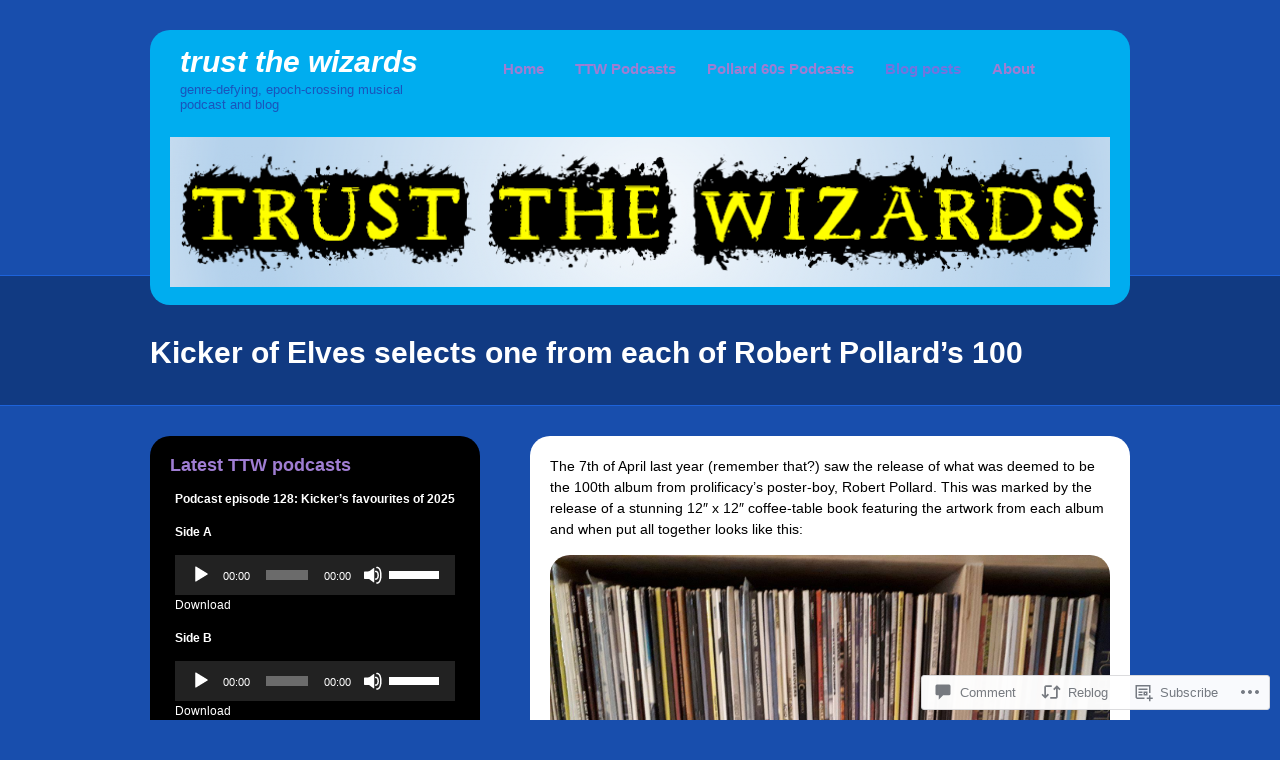

--- FILE ---
content_type: text/html; charset=UTF-8
request_url: https://trustthewizards.com/2018/01/02/kicker-of-elves-selects-one-from-each-of-robert-pollards-100/
body_size: 43569
content:
<!DOCTYPE html>
<!--[if IE 7]>
<html id="ie7" lang="en">
<![endif]-->
<!--[if IE 8]>
<html id="ie8" lang="en">
<![endif]-->
<!--[if (!IE)]><!-->
<html lang="en">
<!--<![endif]-->
<head>
<meta charset="UTF-8" />
<title>Kicker of Elves selects one from each of Robert Pollard&#8217;s 100 | TRUST THE WIZARDS</title>
<link rel="profile" href="http://gmpg.org/xfn/11" />
<link rel="pingback" href="https://trustthewizards.com/xmlrpc.php" />
<meta name='robots' content='max-image-preview:large' />

<!-- Async WordPress.com Remote Login -->
<script id="wpcom_remote_login_js">
var wpcom_remote_login_extra_auth = '';
function wpcom_remote_login_remove_dom_node_id( element_id ) {
	var dom_node = document.getElementById( element_id );
	if ( dom_node ) { dom_node.parentNode.removeChild( dom_node ); }
}
function wpcom_remote_login_remove_dom_node_classes( class_name ) {
	var dom_nodes = document.querySelectorAll( '.' + class_name );
	for ( var i = 0; i < dom_nodes.length; i++ ) {
		dom_nodes[ i ].parentNode.removeChild( dom_nodes[ i ] );
	}
}
function wpcom_remote_login_final_cleanup() {
	wpcom_remote_login_remove_dom_node_classes( "wpcom_remote_login_msg" );
	wpcom_remote_login_remove_dom_node_id( "wpcom_remote_login_key" );
	wpcom_remote_login_remove_dom_node_id( "wpcom_remote_login_validate" );
	wpcom_remote_login_remove_dom_node_id( "wpcom_remote_login_js" );
	wpcom_remote_login_remove_dom_node_id( "wpcom_request_access_iframe" );
	wpcom_remote_login_remove_dom_node_id( "wpcom_request_access_styles" );
}

// Watch for messages back from the remote login
window.addEventListener( "message", function( e ) {
	if ( e.origin === "https://r-login.wordpress.com" ) {
		var data = {};
		try {
			data = JSON.parse( e.data );
		} catch( e ) {
			wpcom_remote_login_final_cleanup();
			return;
		}

		if ( data.msg === 'LOGIN' ) {
			// Clean up the login check iframe
			wpcom_remote_login_remove_dom_node_id( "wpcom_remote_login_key" );

			var id_regex = new RegExp( /^[0-9]+$/ );
			var token_regex = new RegExp( /^.*|.*|.*$/ );
			if (
				token_regex.test( data.token )
				&& id_regex.test( data.wpcomid )
			) {
				// We have everything we need to ask for a login
				var script = document.createElement( "script" );
				script.setAttribute( "id", "wpcom_remote_login_validate" );
				script.src = '/remote-login.php?wpcom_remote_login=validate'
					+ '&wpcomid=' + data.wpcomid
					+ '&token=' + encodeURIComponent( data.token )
					+ '&host=' + window.location.protocol
					+ '//' + window.location.hostname
					+ '&postid=9720'
					+ '&is_singular=1';
				document.body.appendChild( script );
			}

			return;
		}

		// Safari ITP, not logged in, so redirect
		if ( data.msg === 'LOGIN-REDIRECT' ) {
			window.location = 'https://wordpress.com/log-in?redirect_to=' + window.location.href;
			return;
		}

		// Safari ITP, storage access failed, remove the request
		if ( data.msg === 'LOGIN-REMOVE' ) {
			var css_zap = 'html { -webkit-transition: margin-top 1s; transition: margin-top 1s; } /* 9001 */ html { margin-top: 0 !important; } * html body { margin-top: 0 !important; } @media screen and ( max-width: 782px ) { html { margin-top: 0 !important; } * html body { margin-top: 0 !important; } }';
			var style_zap = document.createElement( 'style' );
			style_zap.type = 'text/css';
			style_zap.appendChild( document.createTextNode( css_zap ) );
			document.body.appendChild( style_zap );

			var e = document.getElementById( 'wpcom_request_access_iframe' );
			e.parentNode.removeChild( e );

			document.cookie = 'wordpress_com_login_access=denied; path=/; max-age=31536000';

			return;
		}

		// Safari ITP
		if ( data.msg === 'REQUEST_ACCESS' ) {
			console.log( 'request access: safari' );

			// Check ITP iframe enable/disable knob
			if ( wpcom_remote_login_extra_auth !== 'safari_itp_iframe' ) {
				return;
			}

			// If we are in a "private window" there is no ITP.
			var private_window = false;
			try {
				var opendb = window.openDatabase( null, null, null, null );
			} catch( e ) {
				private_window = true;
			}

			if ( private_window ) {
				console.log( 'private window' );
				return;
			}

			var iframe = document.createElement( 'iframe' );
			iframe.id = 'wpcom_request_access_iframe';
			iframe.setAttribute( 'scrolling', 'no' );
			iframe.setAttribute( 'sandbox', 'allow-storage-access-by-user-activation allow-scripts allow-same-origin allow-top-navigation-by-user-activation' );
			iframe.src = 'https://r-login.wordpress.com/remote-login.php?wpcom_remote_login=request_access&origin=' + encodeURIComponent( data.origin ) + '&wpcomid=' + encodeURIComponent( data.wpcomid );

			var css = 'html { -webkit-transition: margin-top 1s; transition: margin-top 1s; } /* 9001 */ html { margin-top: 46px !important; } * html body { margin-top: 46px !important; } @media screen and ( max-width: 660px ) { html { margin-top: 71px !important; } * html body { margin-top: 71px !important; } #wpcom_request_access_iframe { display: block; height: 71px !important; } } #wpcom_request_access_iframe { border: 0px; height: 46px; position: fixed; top: 0; left: 0; width: 100%; min-width: 100%; z-index: 99999; background: #23282d; } ';

			var style = document.createElement( 'style' );
			style.type = 'text/css';
			style.id = 'wpcom_request_access_styles';
			style.appendChild( document.createTextNode( css ) );
			document.body.appendChild( style );

			document.body.appendChild( iframe );
		}

		if ( data.msg === 'DONE' ) {
			wpcom_remote_login_final_cleanup();
		}
	}
}, false );

// Inject the remote login iframe after the page has had a chance to load
// more critical resources
window.addEventListener( "DOMContentLoaded", function( e ) {
	var iframe = document.createElement( "iframe" );
	iframe.style.display = "none";
	iframe.setAttribute( "scrolling", "no" );
	iframe.setAttribute( "id", "wpcom_remote_login_key" );
	iframe.src = "https://r-login.wordpress.com/remote-login.php"
		+ "?wpcom_remote_login=key"
		+ "&origin=aHR0cHM6Ly90cnVzdHRoZXdpemFyZHMuY29t"
		+ "&wpcomid=43232714"
		+ "&time=" + Math.floor( Date.now() / 1000 );
	document.body.appendChild( iframe );
}, false );
</script>
<link rel='dns-prefetch' href='//widgets.wp.com' />
<link rel='dns-prefetch' href='//s0.wp.com' />
<link rel="alternate" type="application/rss+xml" title="TRUST THE WIZARDS &raquo; Feed" href="https://trustthewizards.com/feed/" />
<link rel="alternate" type="application/rss+xml" title="TRUST THE WIZARDS &raquo; Comments Feed" href="https://trustthewizards.com/comments/feed/" />
<link rel="alternate" type="application/rss+xml" title="TRUST THE WIZARDS &raquo; Kicker of Elves selects one from each of Robert Pollard&#8217;s&nbsp;100 Comments Feed" href="https://trustthewizards.com/2018/01/02/kicker-of-elves-selects-one-from-each-of-robert-pollards-100/feed/" />
	<script type="text/javascript">
		/* <![CDATA[ */
		function addLoadEvent(func) {
			var oldonload = window.onload;
			if (typeof window.onload != 'function') {
				window.onload = func;
			} else {
				window.onload = function () {
					oldonload();
					func();
				}
			}
		}
		/* ]]> */
	</script>
	<link crossorigin='anonymous' rel='stylesheet' id='all-css-0-1' href='/_static/??-eJxtzEkKgDAMQNELWYNjcSGeRdog1Q7BpHh9UQRBXD74fDhImRQFo0DIinxeXGRYUWg222PgHCEkmz0y7OhnQasosXxUGuYC/o/ebfh+b135FMZKd02th77t1hMpiDR+&cssminify=yes' type='text/css' media='all' />
<style id='wp-emoji-styles-inline-css'>

	img.wp-smiley, img.emoji {
		display: inline !important;
		border: none !important;
		box-shadow: none !important;
		height: 1em !important;
		width: 1em !important;
		margin: 0 0.07em !important;
		vertical-align: -0.1em !important;
		background: none !important;
		padding: 0 !important;
	}
/*# sourceURL=wp-emoji-styles-inline-css */
</style>
<link crossorigin='anonymous' rel='stylesheet' id='all-css-2-1' href='/wp-content/plugins/gutenberg-core/v22.2.0/build/styles/block-library/style.css?m=1764855221i&cssminify=yes' type='text/css' media='all' />
<style id='wp-block-library-inline-css'>
.has-text-align-justify {
	text-align:justify;
}
.has-text-align-justify{text-align:justify;}

/*# sourceURL=wp-block-library-inline-css */
</style><link crossorigin='anonymous' rel='stylesheet' id='all-css-0-2' href='/_static/??-eJzTLy/QzcxLzilNSS3WzyrWz01NyUxMzUnNTc0rQeEU5CRWphbp5qSmJyZX6uVm5uklFxfr6OPTDpRD5sM02efaGpoZmFkYGRuZGmQBAHPvL0Y=&cssminify=yes' type='text/css' media='all' />
<style id='global-styles-inline-css'>
:root{--wp--preset--aspect-ratio--square: 1;--wp--preset--aspect-ratio--4-3: 4/3;--wp--preset--aspect-ratio--3-4: 3/4;--wp--preset--aspect-ratio--3-2: 3/2;--wp--preset--aspect-ratio--2-3: 2/3;--wp--preset--aspect-ratio--16-9: 16/9;--wp--preset--aspect-ratio--9-16: 9/16;--wp--preset--color--black: #000000;--wp--preset--color--cyan-bluish-gray: #abb8c3;--wp--preset--color--white: #ffffff;--wp--preset--color--pale-pink: #f78da7;--wp--preset--color--vivid-red: #cf2e2e;--wp--preset--color--luminous-vivid-orange: #ff6900;--wp--preset--color--luminous-vivid-amber: #fcb900;--wp--preset--color--light-green-cyan: #7bdcb5;--wp--preset--color--vivid-green-cyan: #00d084;--wp--preset--color--pale-cyan-blue: #8ed1fc;--wp--preset--color--vivid-cyan-blue: #0693e3;--wp--preset--color--vivid-purple: #9b51e0;--wp--preset--gradient--vivid-cyan-blue-to-vivid-purple: linear-gradient(135deg,rgb(6,147,227) 0%,rgb(155,81,224) 100%);--wp--preset--gradient--light-green-cyan-to-vivid-green-cyan: linear-gradient(135deg,rgb(122,220,180) 0%,rgb(0,208,130) 100%);--wp--preset--gradient--luminous-vivid-amber-to-luminous-vivid-orange: linear-gradient(135deg,rgb(252,185,0) 0%,rgb(255,105,0) 100%);--wp--preset--gradient--luminous-vivid-orange-to-vivid-red: linear-gradient(135deg,rgb(255,105,0) 0%,rgb(207,46,46) 100%);--wp--preset--gradient--very-light-gray-to-cyan-bluish-gray: linear-gradient(135deg,rgb(238,238,238) 0%,rgb(169,184,195) 100%);--wp--preset--gradient--cool-to-warm-spectrum: linear-gradient(135deg,rgb(74,234,220) 0%,rgb(151,120,209) 20%,rgb(207,42,186) 40%,rgb(238,44,130) 60%,rgb(251,105,98) 80%,rgb(254,248,76) 100%);--wp--preset--gradient--blush-light-purple: linear-gradient(135deg,rgb(255,206,236) 0%,rgb(152,150,240) 100%);--wp--preset--gradient--blush-bordeaux: linear-gradient(135deg,rgb(254,205,165) 0%,rgb(254,45,45) 50%,rgb(107,0,62) 100%);--wp--preset--gradient--luminous-dusk: linear-gradient(135deg,rgb(255,203,112) 0%,rgb(199,81,192) 50%,rgb(65,88,208) 100%);--wp--preset--gradient--pale-ocean: linear-gradient(135deg,rgb(255,245,203) 0%,rgb(182,227,212) 50%,rgb(51,167,181) 100%);--wp--preset--gradient--electric-grass: linear-gradient(135deg,rgb(202,248,128) 0%,rgb(113,206,126) 100%);--wp--preset--gradient--midnight: linear-gradient(135deg,rgb(2,3,129) 0%,rgb(40,116,252) 100%);--wp--preset--font-size--small: 13px;--wp--preset--font-size--medium: 20px;--wp--preset--font-size--large: 36px;--wp--preset--font-size--x-large: 42px;--wp--preset--font-family--albert-sans: 'Albert Sans', sans-serif;--wp--preset--font-family--alegreya: Alegreya, serif;--wp--preset--font-family--arvo: Arvo, serif;--wp--preset--font-family--bodoni-moda: 'Bodoni Moda', serif;--wp--preset--font-family--bricolage-grotesque: 'Bricolage Grotesque', sans-serif;--wp--preset--font-family--cabin: Cabin, sans-serif;--wp--preset--font-family--chivo: Chivo, sans-serif;--wp--preset--font-family--commissioner: Commissioner, sans-serif;--wp--preset--font-family--cormorant: Cormorant, serif;--wp--preset--font-family--courier-prime: 'Courier Prime', monospace;--wp--preset--font-family--crimson-pro: 'Crimson Pro', serif;--wp--preset--font-family--dm-mono: 'DM Mono', monospace;--wp--preset--font-family--dm-sans: 'DM Sans', sans-serif;--wp--preset--font-family--dm-serif-display: 'DM Serif Display', serif;--wp--preset--font-family--domine: Domine, serif;--wp--preset--font-family--eb-garamond: 'EB Garamond', serif;--wp--preset--font-family--epilogue: Epilogue, sans-serif;--wp--preset--font-family--fahkwang: Fahkwang, sans-serif;--wp--preset--font-family--figtree: Figtree, sans-serif;--wp--preset--font-family--fira-sans: 'Fira Sans', sans-serif;--wp--preset--font-family--fjalla-one: 'Fjalla One', sans-serif;--wp--preset--font-family--fraunces: Fraunces, serif;--wp--preset--font-family--gabarito: Gabarito, system-ui;--wp--preset--font-family--ibm-plex-mono: 'IBM Plex Mono', monospace;--wp--preset--font-family--ibm-plex-sans: 'IBM Plex Sans', sans-serif;--wp--preset--font-family--ibarra-real-nova: 'Ibarra Real Nova', serif;--wp--preset--font-family--instrument-serif: 'Instrument Serif', serif;--wp--preset--font-family--inter: Inter, sans-serif;--wp--preset--font-family--josefin-sans: 'Josefin Sans', sans-serif;--wp--preset--font-family--jost: Jost, sans-serif;--wp--preset--font-family--libre-baskerville: 'Libre Baskerville', serif;--wp--preset--font-family--libre-franklin: 'Libre Franklin', sans-serif;--wp--preset--font-family--literata: Literata, serif;--wp--preset--font-family--lora: Lora, serif;--wp--preset--font-family--merriweather: Merriweather, serif;--wp--preset--font-family--montserrat: Montserrat, sans-serif;--wp--preset--font-family--newsreader: Newsreader, serif;--wp--preset--font-family--noto-sans-mono: 'Noto Sans Mono', sans-serif;--wp--preset--font-family--nunito: Nunito, sans-serif;--wp--preset--font-family--open-sans: 'Open Sans', sans-serif;--wp--preset--font-family--overpass: Overpass, sans-serif;--wp--preset--font-family--pt-serif: 'PT Serif', serif;--wp--preset--font-family--petrona: Petrona, serif;--wp--preset--font-family--piazzolla: Piazzolla, serif;--wp--preset--font-family--playfair-display: 'Playfair Display', serif;--wp--preset--font-family--plus-jakarta-sans: 'Plus Jakarta Sans', sans-serif;--wp--preset--font-family--poppins: Poppins, sans-serif;--wp--preset--font-family--raleway: Raleway, sans-serif;--wp--preset--font-family--roboto: Roboto, sans-serif;--wp--preset--font-family--roboto-slab: 'Roboto Slab', serif;--wp--preset--font-family--rubik: Rubik, sans-serif;--wp--preset--font-family--rufina: Rufina, serif;--wp--preset--font-family--sora: Sora, sans-serif;--wp--preset--font-family--source-sans-3: 'Source Sans 3', sans-serif;--wp--preset--font-family--source-serif-4: 'Source Serif 4', serif;--wp--preset--font-family--space-mono: 'Space Mono', monospace;--wp--preset--font-family--syne: Syne, sans-serif;--wp--preset--font-family--texturina: Texturina, serif;--wp--preset--font-family--urbanist: Urbanist, sans-serif;--wp--preset--font-family--work-sans: 'Work Sans', sans-serif;--wp--preset--spacing--20: 0.44rem;--wp--preset--spacing--30: 0.67rem;--wp--preset--spacing--40: 1rem;--wp--preset--spacing--50: 1.5rem;--wp--preset--spacing--60: 2.25rem;--wp--preset--spacing--70: 3.38rem;--wp--preset--spacing--80: 5.06rem;--wp--preset--shadow--natural: 6px 6px 9px rgba(0, 0, 0, 0.2);--wp--preset--shadow--deep: 12px 12px 50px rgba(0, 0, 0, 0.4);--wp--preset--shadow--sharp: 6px 6px 0px rgba(0, 0, 0, 0.2);--wp--preset--shadow--outlined: 6px 6px 0px -3px rgb(255, 255, 255), 6px 6px rgb(0, 0, 0);--wp--preset--shadow--crisp: 6px 6px 0px rgb(0, 0, 0);}:where(.is-layout-flex){gap: 0.5em;}:where(.is-layout-grid){gap: 0.5em;}body .is-layout-flex{display: flex;}.is-layout-flex{flex-wrap: wrap;align-items: center;}.is-layout-flex > :is(*, div){margin: 0;}body .is-layout-grid{display: grid;}.is-layout-grid > :is(*, div){margin: 0;}:where(.wp-block-columns.is-layout-flex){gap: 2em;}:where(.wp-block-columns.is-layout-grid){gap: 2em;}:where(.wp-block-post-template.is-layout-flex){gap: 1.25em;}:where(.wp-block-post-template.is-layout-grid){gap: 1.25em;}.has-black-color{color: var(--wp--preset--color--black) !important;}.has-cyan-bluish-gray-color{color: var(--wp--preset--color--cyan-bluish-gray) !important;}.has-white-color{color: var(--wp--preset--color--white) !important;}.has-pale-pink-color{color: var(--wp--preset--color--pale-pink) !important;}.has-vivid-red-color{color: var(--wp--preset--color--vivid-red) !important;}.has-luminous-vivid-orange-color{color: var(--wp--preset--color--luminous-vivid-orange) !important;}.has-luminous-vivid-amber-color{color: var(--wp--preset--color--luminous-vivid-amber) !important;}.has-light-green-cyan-color{color: var(--wp--preset--color--light-green-cyan) !important;}.has-vivid-green-cyan-color{color: var(--wp--preset--color--vivid-green-cyan) !important;}.has-pale-cyan-blue-color{color: var(--wp--preset--color--pale-cyan-blue) !important;}.has-vivid-cyan-blue-color{color: var(--wp--preset--color--vivid-cyan-blue) !important;}.has-vivid-purple-color{color: var(--wp--preset--color--vivid-purple) !important;}.has-black-background-color{background-color: var(--wp--preset--color--black) !important;}.has-cyan-bluish-gray-background-color{background-color: var(--wp--preset--color--cyan-bluish-gray) !important;}.has-white-background-color{background-color: var(--wp--preset--color--white) !important;}.has-pale-pink-background-color{background-color: var(--wp--preset--color--pale-pink) !important;}.has-vivid-red-background-color{background-color: var(--wp--preset--color--vivid-red) !important;}.has-luminous-vivid-orange-background-color{background-color: var(--wp--preset--color--luminous-vivid-orange) !important;}.has-luminous-vivid-amber-background-color{background-color: var(--wp--preset--color--luminous-vivid-amber) !important;}.has-light-green-cyan-background-color{background-color: var(--wp--preset--color--light-green-cyan) !important;}.has-vivid-green-cyan-background-color{background-color: var(--wp--preset--color--vivid-green-cyan) !important;}.has-pale-cyan-blue-background-color{background-color: var(--wp--preset--color--pale-cyan-blue) !important;}.has-vivid-cyan-blue-background-color{background-color: var(--wp--preset--color--vivid-cyan-blue) !important;}.has-vivid-purple-background-color{background-color: var(--wp--preset--color--vivid-purple) !important;}.has-black-border-color{border-color: var(--wp--preset--color--black) !important;}.has-cyan-bluish-gray-border-color{border-color: var(--wp--preset--color--cyan-bluish-gray) !important;}.has-white-border-color{border-color: var(--wp--preset--color--white) !important;}.has-pale-pink-border-color{border-color: var(--wp--preset--color--pale-pink) !important;}.has-vivid-red-border-color{border-color: var(--wp--preset--color--vivid-red) !important;}.has-luminous-vivid-orange-border-color{border-color: var(--wp--preset--color--luminous-vivid-orange) !important;}.has-luminous-vivid-amber-border-color{border-color: var(--wp--preset--color--luminous-vivid-amber) !important;}.has-light-green-cyan-border-color{border-color: var(--wp--preset--color--light-green-cyan) !important;}.has-vivid-green-cyan-border-color{border-color: var(--wp--preset--color--vivid-green-cyan) !important;}.has-pale-cyan-blue-border-color{border-color: var(--wp--preset--color--pale-cyan-blue) !important;}.has-vivid-cyan-blue-border-color{border-color: var(--wp--preset--color--vivid-cyan-blue) !important;}.has-vivid-purple-border-color{border-color: var(--wp--preset--color--vivid-purple) !important;}.has-vivid-cyan-blue-to-vivid-purple-gradient-background{background: var(--wp--preset--gradient--vivid-cyan-blue-to-vivid-purple) !important;}.has-light-green-cyan-to-vivid-green-cyan-gradient-background{background: var(--wp--preset--gradient--light-green-cyan-to-vivid-green-cyan) !important;}.has-luminous-vivid-amber-to-luminous-vivid-orange-gradient-background{background: var(--wp--preset--gradient--luminous-vivid-amber-to-luminous-vivid-orange) !important;}.has-luminous-vivid-orange-to-vivid-red-gradient-background{background: var(--wp--preset--gradient--luminous-vivid-orange-to-vivid-red) !important;}.has-very-light-gray-to-cyan-bluish-gray-gradient-background{background: var(--wp--preset--gradient--very-light-gray-to-cyan-bluish-gray) !important;}.has-cool-to-warm-spectrum-gradient-background{background: var(--wp--preset--gradient--cool-to-warm-spectrum) !important;}.has-blush-light-purple-gradient-background{background: var(--wp--preset--gradient--blush-light-purple) !important;}.has-blush-bordeaux-gradient-background{background: var(--wp--preset--gradient--blush-bordeaux) !important;}.has-luminous-dusk-gradient-background{background: var(--wp--preset--gradient--luminous-dusk) !important;}.has-pale-ocean-gradient-background{background: var(--wp--preset--gradient--pale-ocean) !important;}.has-electric-grass-gradient-background{background: var(--wp--preset--gradient--electric-grass) !important;}.has-midnight-gradient-background{background: var(--wp--preset--gradient--midnight) !important;}.has-small-font-size{font-size: var(--wp--preset--font-size--small) !important;}.has-medium-font-size{font-size: var(--wp--preset--font-size--medium) !important;}.has-large-font-size{font-size: var(--wp--preset--font-size--large) !important;}.has-x-large-font-size{font-size: var(--wp--preset--font-size--x-large) !important;}.has-albert-sans-font-family{font-family: var(--wp--preset--font-family--albert-sans) !important;}.has-alegreya-font-family{font-family: var(--wp--preset--font-family--alegreya) !important;}.has-arvo-font-family{font-family: var(--wp--preset--font-family--arvo) !important;}.has-bodoni-moda-font-family{font-family: var(--wp--preset--font-family--bodoni-moda) !important;}.has-bricolage-grotesque-font-family{font-family: var(--wp--preset--font-family--bricolage-grotesque) !important;}.has-cabin-font-family{font-family: var(--wp--preset--font-family--cabin) !important;}.has-chivo-font-family{font-family: var(--wp--preset--font-family--chivo) !important;}.has-commissioner-font-family{font-family: var(--wp--preset--font-family--commissioner) !important;}.has-cormorant-font-family{font-family: var(--wp--preset--font-family--cormorant) !important;}.has-courier-prime-font-family{font-family: var(--wp--preset--font-family--courier-prime) !important;}.has-crimson-pro-font-family{font-family: var(--wp--preset--font-family--crimson-pro) !important;}.has-dm-mono-font-family{font-family: var(--wp--preset--font-family--dm-mono) !important;}.has-dm-sans-font-family{font-family: var(--wp--preset--font-family--dm-sans) !important;}.has-dm-serif-display-font-family{font-family: var(--wp--preset--font-family--dm-serif-display) !important;}.has-domine-font-family{font-family: var(--wp--preset--font-family--domine) !important;}.has-eb-garamond-font-family{font-family: var(--wp--preset--font-family--eb-garamond) !important;}.has-epilogue-font-family{font-family: var(--wp--preset--font-family--epilogue) !important;}.has-fahkwang-font-family{font-family: var(--wp--preset--font-family--fahkwang) !important;}.has-figtree-font-family{font-family: var(--wp--preset--font-family--figtree) !important;}.has-fira-sans-font-family{font-family: var(--wp--preset--font-family--fira-sans) !important;}.has-fjalla-one-font-family{font-family: var(--wp--preset--font-family--fjalla-one) !important;}.has-fraunces-font-family{font-family: var(--wp--preset--font-family--fraunces) !important;}.has-gabarito-font-family{font-family: var(--wp--preset--font-family--gabarito) !important;}.has-ibm-plex-mono-font-family{font-family: var(--wp--preset--font-family--ibm-plex-mono) !important;}.has-ibm-plex-sans-font-family{font-family: var(--wp--preset--font-family--ibm-plex-sans) !important;}.has-ibarra-real-nova-font-family{font-family: var(--wp--preset--font-family--ibarra-real-nova) !important;}.has-instrument-serif-font-family{font-family: var(--wp--preset--font-family--instrument-serif) !important;}.has-inter-font-family{font-family: var(--wp--preset--font-family--inter) !important;}.has-josefin-sans-font-family{font-family: var(--wp--preset--font-family--josefin-sans) !important;}.has-jost-font-family{font-family: var(--wp--preset--font-family--jost) !important;}.has-libre-baskerville-font-family{font-family: var(--wp--preset--font-family--libre-baskerville) !important;}.has-libre-franklin-font-family{font-family: var(--wp--preset--font-family--libre-franklin) !important;}.has-literata-font-family{font-family: var(--wp--preset--font-family--literata) !important;}.has-lora-font-family{font-family: var(--wp--preset--font-family--lora) !important;}.has-merriweather-font-family{font-family: var(--wp--preset--font-family--merriweather) !important;}.has-montserrat-font-family{font-family: var(--wp--preset--font-family--montserrat) !important;}.has-newsreader-font-family{font-family: var(--wp--preset--font-family--newsreader) !important;}.has-noto-sans-mono-font-family{font-family: var(--wp--preset--font-family--noto-sans-mono) !important;}.has-nunito-font-family{font-family: var(--wp--preset--font-family--nunito) !important;}.has-open-sans-font-family{font-family: var(--wp--preset--font-family--open-sans) !important;}.has-overpass-font-family{font-family: var(--wp--preset--font-family--overpass) !important;}.has-pt-serif-font-family{font-family: var(--wp--preset--font-family--pt-serif) !important;}.has-petrona-font-family{font-family: var(--wp--preset--font-family--petrona) !important;}.has-piazzolla-font-family{font-family: var(--wp--preset--font-family--piazzolla) !important;}.has-playfair-display-font-family{font-family: var(--wp--preset--font-family--playfair-display) !important;}.has-plus-jakarta-sans-font-family{font-family: var(--wp--preset--font-family--plus-jakarta-sans) !important;}.has-poppins-font-family{font-family: var(--wp--preset--font-family--poppins) !important;}.has-raleway-font-family{font-family: var(--wp--preset--font-family--raleway) !important;}.has-roboto-font-family{font-family: var(--wp--preset--font-family--roboto) !important;}.has-roboto-slab-font-family{font-family: var(--wp--preset--font-family--roboto-slab) !important;}.has-rubik-font-family{font-family: var(--wp--preset--font-family--rubik) !important;}.has-rufina-font-family{font-family: var(--wp--preset--font-family--rufina) !important;}.has-sora-font-family{font-family: var(--wp--preset--font-family--sora) !important;}.has-source-sans-3-font-family{font-family: var(--wp--preset--font-family--source-sans-3) !important;}.has-source-serif-4-font-family{font-family: var(--wp--preset--font-family--source-serif-4) !important;}.has-space-mono-font-family{font-family: var(--wp--preset--font-family--space-mono) !important;}.has-syne-font-family{font-family: var(--wp--preset--font-family--syne) !important;}.has-texturina-font-family{font-family: var(--wp--preset--font-family--texturina) !important;}.has-urbanist-font-family{font-family: var(--wp--preset--font-family--urbanist) !important;}.has-work-sans-font-family{font-family: var(--wp--preset--font-family--work-sans) !important;}
/*# sourceURL=global-styles-inline-css */
</style>

<style id='classic-theme-styles-inline-css'>
/*! This file is auto-generated */
.wp-block-button__link{color:#fff;background-color:#32373c;border-radius:9999px;box-shadow:none;text-decoration:none;padding:calc(.667em + 2px) calc(1.333em + 2px);font-size:1.125em}.wp-block-file__button{background:#32373c;color:#fff;text-decoration:none}
/*# sourceURL=/wp-includes/css/classic-themes.min.css */
</style>
<link crossorigin='anonymous' rel='stylesheet' id='all-css-4-1' href='/_static/??-eJx9j8sOwkAIRX/IkTZGGxfGTzHzIHVq55GBaf18aZpu1HRD4MLhAsxZ2RQZI0OoKo+195HApoKih6wZZCKg8xpHDDJ2tEQH+I/N3vXIgtOWK8b3PpLFRhmTCxIpicHXoPgpXrTHDchZ25cSaV2xNoBq3HqPCaNLBXTlFDSztz8UULFgqh8dTFiMOIu4fEnf9XLLPdza7tI07fl66oYPKzZ26Q==&cssminify=yes' type='text/css' media='all' />
<link rel='stylesheet' id='verbum-gutenberg-css-css' href='https://widgets.wp.com/verbum-block-editor/block-editor.css?ver=1738686361' media='all' />
<link crossorigin='anonymous' rel='stylesheet' id='all-css-6-1' href='/_static/??/wp-content/themes/pub/selecta/style.css,/wp-content/themes/pub/selecta/colors/black-blue.css?m=1741693343j&cssminify=yes' type='text/css' media='all' />
<style id='jetpack_facebook_likebox-inline-css'>
.widget_facebook_likebox {
	overflow: hidden;
}

/*# sourceURL=/wp-content/mu-plugins/jetpack-plugin/sun/modules/widgets/facebook-likebox/style.css */
</style>
<link crossorigin='anonymous' rel='stylesheet' id='all-css-8-1' href='/_static/??-eJzTLy/QTc7PK0nNK9HPLdUtyClNz8wr1i9KTcrJTwcy0/WTi5G5ekCujj52Temp+bo5+cmJJZn5eSgc3bScxMwikFb7XFtDE1NLExMLc0OTLACohS2q&cssminify=yes' type='text/css' media='all' />
<link crossorigin='anonymous' rel='stylesheet' id='print-css-9-1' href='/wp-content/mu-plugins/global-print/global-print.css?m=1465851035i&cssminify=yes' type='text/css' media='print' />
<style id='jetpack-global-styles-frontend-style-inline-css'>
:root { --font-headings: unset; --font-base: unset; --font-headings-default: -apple-system,BlinkMacSystemFont,"Segoe UI",Roboto,Oxygen-Sans,Ubuntu,Cantarell,"Helvetica Neue",sans-serif; --font-base-default: -apple-system,BlinkMacSystemFont,"Segoe UI",Roboto,Oxygen-Sans,Ubuntu,Cantarell,"Helvetica Neue",sans-serif;}
/*# sourceURL=jetpack-global-styles-frontend-style-inline-css */
</style>
<link crossorigin='anonymous' rel='stylesheet' id='all-css-12-1' href='/_static/??-eJyNjcsKAjEMRX/IGtQZBxfip0hMS9sxTYppGfx7H7gRN+7ugcs5sFRHKi1Ig9Jd5R6zGMyhVaTrh8G6QFHfORhYwlvw6P39PbPENZmt4G/ROQuBKWVkxxrVvuBH1lIoz2waILJekF+HUzlupnG3nQ77YZwfuRJIaQ==&cssminify=yes' type='text/css' media='all' />
<script type="text/javascript" id="jetpack_related-posts-js-extra">
/* <![CDATA[ */
var related_posts_js_options = {"post_heading":"h4"};
//# sourceURL=jetpack_related-posts-js-extra
/* ]]> */
</script>
<script type="text/javascript" id="wpcom-actionbar-placeholder-js-extra">
/* <![CDATA[ */
var actionbardata = {"siteID":"43232714","postID":"9720","siteURL":"https://trustthewizards.com","xhrURL":"https://trustthewizards.com/wp-admin/admin-ajax.php","nonce":"2263d0afcd","isLoggedIn":"","statusMessage":"","subsEmailDefault":"instantly","proxyScriptUrl":"https://s0.wp.com/wp-content/js/wpcom-proxy-request.js?m=1513050504i&amp;ver=20211021","shortlink":"https://wp.me/p2VoNQ-2wM","i18n":{"followedText":"New posts from this site will now appear in your \u003Ca href=\"https://wordpress.com/reader\"\u003EReader\u003C/a\u003E","foldBar":"Collapse this bar","unfoldBar":"Expand this bar","shortLinkCopied":"Shortlink copied to clipboard."}};
//# sourceURL=wpcom-actionbar-placeholder-js-extra
/* ]]> */
</script>
<script type="text/javascript" id="jetpack-mu-wpcom-settings-js-before">
/* <![CDATA[ */
var JETPACK_MU_WPCOM_SETTINGS = {"assetsUrl":"https://s0.wp.com/wp-content/mu-plugins/jetpack-mu-wpcom-plugin/sun/jetpack_vendor/automattic/jetpack-mu-wpcom/src/build/"};
//# sourceURL=jetpack-mu-wpcom-settings-js-before
/* ]]> */
</script>
<script crossorigin='anonymous' type='text/javascript'  src='/_static/??/wp-content/mu-plugins/jetpack-plugin/sun/_inc/build/related-posts/related-posts.min.js,/wp-content/js/rlt-proxy.js?m=1755011788j'></script>
<script type="text/javascript" id="rlt-proxy-js-after">
/* <![CDATA[ */
	rltInitialize( {"token":null,"iframeOrigins":["https:\/\/widgets.wp.com"]} );
//# sourceURL=rlt-proxy-js-after
/* ]]> */
</script>
<link rel="EditURI" type="application/rsd+xml" title="RSD" href="https://trustthewizards.wordpress.com/xmlrpc.php?rsd" />
<meta name="generator" content="WordPress.com" />
<link rel="canonical" href="https://trustthewizards.com/2018/01/02/kicker-of-elves-selects-one-from-each-of-robert-pollards-100/" />
<link rel='shortlink' href='https://wp.me/p2VoNQ-2wM' />
<link rel="alternate" type="application/json+oembed" href="https://public-api.wordpress.com/oembed/?format=json&amp;url=https%3A%2F%2Ftrustthewizards.com%2F2018%2F01%2F02%2Fkicker-of-elves-selects-one-from-each-of-robert-pollards-100%2F&amp;for=wpcom-auto-discovery" /><link rel="alternate" type="application/xml+oembed" href="https://public-api.wordpress.com/oembed/?format=xml&amp;url=https%3A%2F%2Ftrustthewizards.com%2F2018%2F01%2F02%2Fkicker-of-elves-selects-one-from-each-of-robert-pollards-100%2F&amp;for=wpcom-auto-discovery" />
<!-- Jetpack Open Graph Tags -->
<meta property="og:type" content="article" />
<meta property="og:title" content="Kicker of Elves selects one from each of Robert Pollard&#8217;s 100" />
<meta property="og:url" content="https://trustthewizards.com/2018/01/02/kicker-of-elves-selects-one-from-each-of-robert-pollards-100/" />
<meta property="og:description" content="The 7th of April last year (remember that?) saw the release of what was deemed to be the 100th album from prolificacy&#8217;s poster-boy, Robert Pollard. This was marked by the release of a stunnin…" />
<meta property="article:published_time" content="2018-01-02T19:00:29+00:00" />
<meta property="article:modified_time" content="2019-08-10T16:44:22+00:00" />
<meta property="og:site_name" content="TRUST THE WIZARDS" />
<meta property="og:image" content="https://i0.wp.com/trustthewizards.com/wp-content/uploads/2018/01/19667845_10154576407616837_5901856962219630579_o.jpg?fit=1200%2C900&#038;ssl=1" />
<meta property="og:image:width" content="1200" />
<meta property="og:image:height" content="900" />
<meta property="og:image:alt" content="" />
<meta property="og:locale" content="en_US" />
<meta property="article:publisher" content="https://www.facebook.com/WordPresscom" />
<meta name="twitter:creator" content="@trustthewizards" />
<meta name="twitter:text:title" content="Kicker of Elves selects one from each of Robert Pollard&#8217;s&nbsp;100" />
<meta name="twitter:image" content="https://i0.wp.com/trustthewizards.com/wp-content/uploads/2018/01/19667845_10154576407616837_5901856962219630579_o.jpg?fit=1200%2C900&#038;ssl=1&#038;w=640" />
<meta name="twitter:card" content="summary_large_image" />

<!-- End Jetpack Open Graph Tags -->
<link rel="shortcut icon" type="image/x-icon" href="https://s0.wp.com/i/favicon.ico?m=1713425267i" sizes="16x16 24x24 32x32 48x48" />
<link rel="icon" type="image/x-icon" href="https://s0.wp.com/i/favicon.ico?m=1713425267i" sizes="16x16 24x24 32x32 48x48" />
<link rel="apple-touch-icon" href="https://s0.wp.com/i/webclip.png?m=1713868326i" />
<link rel='openid.server' href='https://trustthewizards.com/?openidserver=1' />
<link rel='openid.delegate' href='https://trustthewizards.com/' />
<link rel="search" type="application/opensearchdescription+xml" href="https://trustthewizards.com/osd.xml" title="TRUST THE WIZARDS" />
<link rel="search" type="application/opensearchdescription+xml" href="https://s1.wp.com/opensearch.xml" title="WordPress.com" />
<meta name="theme-color" content="#184ead" />
	<style type="text/css">
			#featured-posts-container,
		#single-header,
		#footer {
			background: none;
		}
		</style>
			<style type="text/css">
			.recentcomments a {
				display: inline !important;
				padding: 0 !important;
				margin: 0 !important;
			}

			table.recentcommentsavatartop img.avatar, table.recentcommentsavatarend img.avatar {
				border: 0px;
				margin: 0;
			}

			table.recentcommentsavatartop a, table.recentcommentsavatarend a {
				border: 0px !important;
				background-color: transparent !important;
			}

			td.recentcommentsavatarend, td.recentcommentsavatartop {
				padding: 0px 0px 1px 0px;
				margin: 0px;
			}

			td.recentcommentstextend {
				border: none !important;
				padding: 0px 0px 2px 10px;
			}

			.rtl td.recentcommentstextend {
				padding: 0px 10px 2px 0px;
			}

			td.recentcommentstexttop {
				border: none;
				padding: 0px 0px 0px 10px;
			}

			.rtl td.recentcommentstexttop {
				padding: 0px 10px 0px 0px;
			}
		</style>
		<meta name="description" content="The 7th of April last year (remember that?) saw the release of what was deemed to be the 100th album from prolificacy&#039;s poster-boy, Robert Pollard. This was marked by the release of a stunning 12&quot; x 12&quot; coffee-table book featuring the artwork from each album and when put all together looks like this: Having reorganised&hellip;" />
<style type="text/css" id="custom-background-css">
body.custom-background { background-color: #184ead; }
</style>
	<style type="text/css" id="custom-colors-css">.entry-wrapper, #comments .pingback .comment-body, #comments .comment .comment-body,
.latest-post .latest-post-wrapper, .archive-post .archive-post-wrapper {
	color: #000;
}
a.comment-reply-link {
	color: #fff;
}
.entry-title, .entry-title a, .latest-post-title, .latest-post-title a, .archive-post-title, .archive-post-title a, .featured-entry-title, .featured-entry-title a { color: #D1D1D1;}
#nav-below a { color: #D1D1D1;}
.featured-posts div.featured-post-content { color: #000000;}
#site-generator { color: #DDDDDD;}
#site-generator a { color: #DDDDDD;}
body { background-color: #184ead;}
body { color: #BFD2F1;}
#featured-posts-container, #single-header, #footer, #comments .avatar { background-color: #113A82;}
.format-quote .entry-wrapper { background-color: #184EAD;}
#author-avatar img { border-color: #113A82;}
#featured-posts-container, #single-header, #footer { border-color: #1D63DB;}
.page-link a, .entry .more-link { background-color: #164BA6;}
#site-description { color: #1955BC;}
.entry-title a:hover { color: #A3BFEE;}
.archive-posts { border-color: #4280EA;}
.entry-date, .entry-date a { color: #F3C2E6;}
.widget_search #searchsubmit, #searchform #searchsubmit { background-color: #7274DE;}
a.comment-reply-link { background-color: #5558D8;}
#access li:hover > a, #access .current_page_ancestor > a, #access .current_page_item > a, #access .current_page_parent > a, #access .current-menu-ancestor > a, #access .current-menu-item > a, #access .current-menu-parent > a, .widget-area a:hover, #author-info-title { color: #7274DE;}
#access ul ul :hover > a, #access ul ul a { color: #5558D8;}
.featured-post .entry-date, .featured-post .entry-date a, .feature-slider .entry-date, .feature-slider .entry-date a { color: #CDCEF3;}
#wp-calendar #prev a, #wp-calendar #next a { color: #9C9DE7;}
#wp-calendar #today { background-color: #7274DE;}
a { color: #8156C2;}
#access a, .widget-title, .widget-title a, #footer-widget-area .widget-title, #wp-calendar th, #footer-widget-area .widget-title a, .widget_twitter .timesince { color: #9F7DD2;}
</style>
<link crossorigin='anonymous' rel='stylesheet' id='all-css-0-3' href='/_static/??-eJydj9sKwkAMRH/INtQL6oP4KdKmoaTd3YQmy+LfW/ECvqlvc4bhwEDRCiU5JYeYKw154GQwkmuL05PBcoILJ4QuCE4GVlhprtFsBV8LovQ5kAG2s2Sj8N68ij99hfuB3MBFKxVbkvk10I+2x73MoV+wM5xZnWXZflAdOd3F53hq9rvN8dBsm/V4Az0yeyk=&cssminify=yes' type='text/css' media='all' />
</head>

<body class="wp-singular post-template-default single single-post postid-9720 single-format-standard custom-background wp-theme-pubselecta customizer-styles-applied jetpack-reblog-enabled custom-colors">
	<div id="header" class="clearfix">
				<div id="branding">
							<h3 id="logo">
				<span>
					<a href="https://trustthewizards.com/" title="TRUST THE WIZARDS" rel="home">TRUST THE WIZARDS</a>
				</span>
			</h3>
			<div id="site-description">genre-defying, epoch-crossing musical podcast and blog</div>
		</div><!-- #branding-->

		<div id="access" role="navigation">
						<div class="skip-link screen-reader-text"><a href="#content" title="Skip to content">Skip to content</a></div>
			<ul id="menu-ttw-menu" class="menu"><li id="menu-item-621" class="menu-item menu-item-type-custom menu-item-object-custom menu-item-621"><a href="https://trustthewizards.wordpress.com">Home</a></li>
<li id="menu-item-647" class="menu-item menu-item-type-taxonomy menu-item-object-category menu-item-has-children menu-item-647"><a href="https://trustthewizards.com/category/podcasts/">TTW Podcasts</a>
<ul class="sub-menu">
	<li id="menu-item-630" class="menu-item menu-item-type-taxonomy menu-item-object-category menu-item-has-children menu-item-630"><a href="https://trustthewizards.com/category/podcasts/full-length-podcasts/">Full length podcasts</a>
	<ul class="sub-menu">
		<li id="menu-item-11455" class="menu-item menu-item-type-taxonomy menu-item-object-category menu-item-11455"><a href="https://trustthewizards.com/category/best-of-the-year/">Best of the Year podcasts</a></li>
	</ul>
</li>
	<li id="menu-item-633" class="menu-item menu-item-type-taxonomy menu-item-object-category menu-item-has-children menu-item-633"><a href="https://trustthewizards.com/category/mini-podcasts/">Mini podcasts</a>
	<ul class="sub-menu">
		<li id="menu-item-631" class="menu-item menu-item-type-taxonomy menu-item-object-category menu-item-631"><a href="https://trustthewizards.com/category/album-review-podcasts/">Album reviews</a></li>
		<li id="menu-item-632" class="menu-item menu-item-type-taxonomy menu-item-object-category menu-item-632"><a href="https://trustthewizards.com/category/gig-review-podcasts/">Gig reviews</a></li>
	</ul>
</li>
</ul>
</li>
<li id="menu-item-11471" class="menu-item menu-item-type-post_type menu-item-object-page menu-item-has-children menu-item-11471"><a href="https://trustthewizards.com/robert-pollards-guide-to-the-late-60s/">Pollard 60s Podcasts</a>
<ul class="sub-menu">
	<li id="menu-item-11475" class="menu-item menu-item-type-post_type menu-item-object-page menu-item-11475"><a href="https://trustthewizards.com/robert-pollards-guide-to-the-late-60s/">What is it?</a></li>
	<li id="menu-item-11476" class="menu-item menu-item-type-custom menu-item-object-custom menu-item-11476"><a href="https://docs.google.com/spreadsheets/d/1EMjZjKiGdAoANUlYFo6Knxa52YSHKPfJjmq9srxwxXc/edit?usp=sharing">The List</a></li>
	<li id="menu-item-11545" class="menu-item menu-item-type-custom menu-item-object-custom menu-item-11545"><a href="https://trustthewizards.com/category/pollard-60s/pollard-60s-tape-podcast/">Podcast episodes</a></li>
	<li id="menu-item-11542" class="menu-item menu-item-type-custom menu-item-object-custom menu-item-11542"><a href="https://anchor.fm/pollard60s">Listen on Anchor.fm</a></li>
	<li id="menu-item-11544" class="menu-item menu-item-type-custom menu-item-object-custom menu-item-11544"><a href="https://open.spotify.com/show/5syOEmLVSVldKHijzn7Y6r">Listen on Spotify</a></li>
</ul>
</li>
<li id="menu-item-642" class="menu-item menu-item-type-taxonomy menu-item-object-category current-post-ancestor current-menu-parent current-post-parent menu-item-has-children menu-item-642"><a href="https://trustthewizards.com/category/blog-posts/">Blog posts</a>
<ul class="sub-menu">
	<li id="menu-item-1172" class="menu-item menu-item-type-taxonomy menu-item-object-category current-post-ancestor current-menu-parent current-post-parent menu-item-1172"><a href="https://trustthewizards.com/category/blog-posts/">All posts</a></li>
	<li id="menu-item-1168" class="menu-item menu-item-type-taxonomy menu-item-object-category menu-item-1168"><a href="https://trustthewizards.com/category/blog-posts/spotify-playlists/kickers-monthly-mix/">Kicker&#8217;s Monthly Mix</a></li>
	<li id="menu-item-1169" class="menu-item menu-item-type-taxonomy menu-item-object-category menu-item-has-children menu-item-1169"><a href="https://trustthewizards.com/category/blog-posts/official-rock-songs-for-every-county/">Official Rock Song for Every County</a>
	<ul class="sub-menu">
		<li id="menu-item-615" class="menu-item menu-item-type-post_type menu-item-object-post menu-item-615"><a href="https://trustthewizards.com/2013/03/11/the-official-register-of-rock-songs-for-every-county-the-united-kingdom/">Campaign Launch</a></li>
		<li id="menu-item-1171" class="menu-item menu-item-type-custom menu-item-object-custom menu-item-1171"><a href="https://maps.google.com/?q=http://www.scribblemaps.com/api/maps/TTWCounty.kml">Song Map</a></li>
	</ul>
</li>
	<li id="menu-item-619" class="menu-item menu-item-type-post_type menu-item-object-page menu-item-619"><a href="https://trustthewizards.com/polls/">Polls</a></li>
	<li id="menu-item-1179" class="menu-item menu-item-type-taxonomy menu-item-object-category menu-item-1179"><a href="https://trustthewizards.com/category/video/popcorn-double-features/">Popcorn Double Features</a></li>
</ul>
</li>
<li id="menu-item-2337" class="menu-item menu-item-type-custom menu-item-object-custom menu-item-has-children menu-item-2337"><a href="https://trustthewizards.com/faqs/">About</a>
<ul class="sub-menu">
	<li id="menu-item-2336" class="menu-item menu-item-type-post_type menu-item-object-page menu-item-2336"><a href="https://trustthewizards.com/faqs/">FAQs</a></li>
	<li id="menu-item-1170" class="menu-item menu-item-type-post_type menu-item-object-page menu-item-1170"><a href="https://trustthewizards.com/about-2/">Who are the Wizards?</a></li>
	<li id="menu-item-617" class="menu-item menu-item-type-post_type menu-item-object-page menu-item-617"><a href="https://trustthewizards.com/anthem/">Our Anthem</a></li>
	<li id="menu-item-652" class="menu-item menu-item-type-post_type menu-item-object-page menu-item-652"><a href="https://trustthewizards.com/links/">Links</a></li>
</ul>
</li>
</ul>		</div><!-- #access -->

				<div id="header-image">
			<a href="https://trustthewizards.com/" title="TRUST THE WIZARDS" rel="home"><img src="https://trustthewizards.com/wp-content/uploads/2013/08/cropped-punk-font-header1.png" width="940" height="150" alt="" /></a>
		</div>
				</div><!-- #header -->

	

<div id="single-header">
	<div class="single-title-wrap">
		<h1 class="single-title">Kicker of Elves selects one from each of Robert Pollard&#8217;s&nbsp;100</h1>
	</div><!-- .single-title-wrap" -->
</div><!-- #single-header-->



<div id="main" class="clearfix">

	<div id="content" role="main">

		
			<div id="post-9720" class="post-wrapper clearfix post-9720 post type-post status-publish format-standard has-post-thumbnail hentry category-blog-posts category-spotify-playlists tag-acid-ranch tag-airport-5 tag-boston-spaceships tag-circus-devils tag-cosmos tag-doug-gillard tag-esp-ohio tag-go-back-snowball tag-guided-by-voices tag-hazzard-hotrods tag-keene-brothers tag-lifeguards tag-mars-classroom tag-nightwalker tag-phantom-tollbooth tag-psycho-the-birds tag-ricked-wicky tag-robert-pollard tag-teenage-guitar tag-the-takeovers">

	
	<div class="entry-wrapper clearfix">
		<div class="entry">
			<p>The 7th of April last year (remember that?) saw the release of what was deemed to be the 100th album from prolificacy&#8217;s poster-boy, Robert Pollard. This was marked by the release of a stunning 12&#8243; x 12&#8243; coffee-table book featuring the artwork from each album and when put all together looks like this:</p>
<p><img data-attachment-id="9722" data-permalink="https://trustthewizards.com/2018/01/02/kicker-of-elves-selects-one-from-each-of-robert-pollards-100/19667845_10154576407616837_5901856962219630579_o/" data-orig-file="https://trustthewizards.com/wp-content/uploads/2018/01/19667845_10154576407616837_5901856962219630579_o.jpg" data-orig-size="1440,1080" data-comments-opened="1" data-image-meta="{&quot;aperture&quot;:&quot;0&quot;,&quot;credit&quot;:&quot;&quot;,&quot;camera&quot;:&quot;&quot;,&quot;caption&quot;:&quot;&quot;,&quot;created_timestamp&quot;:&quot;0&quot;,&quot;copyright&quot;:&quot;&quot;,&quot;focal_length&quot;:&quot;0&quot;,&quot;iso&quot;:&quot;0&quot;,&quot;shutter_speed&quot;:&quot;0&quot;,&quot;title&quot;:&quot;&quot;,&quot;orientation&quot;:&quot;0&quot;}" data-image-title="19667845_10154576407616837_5901856962219630579_o" data-image-description="" data-image-caption="" data-medium-file="https://trustthewizards.com/wp-content/uploads/2018/01/19667845_10154576407616837_5901856962219630579_o.jpg?w=300" data-large-file="https://trustthewizards.com/wp-content/uploads/2018/01/19667845_10154576407616837_5901856962219630579_o.jpg?w=560" class="alignnone size-full wp-image-9722" src="https://trustthewizards.com/wp-content/uploads/2018/01/19667845_10154576407616837_5901856962219630579_o.jpg?w=560" alt="19667845_10154576407616837_5901856962219630579_o"   srcset="https://trustthewizards.com/wp-content/uploads/2018/01/19667845_10154576407616837_5901856962219630579_o.jpg 1440w, https://trustthewizards.com/wp-content/uploads/2018/01/19667845_10154576407616837_5901856962219630579_o.jpg?w=150&amp;h=113 150w, https://trustthewizards.com/wp-content/uploads/2018/01/19667845_10154576407616837_5901856962219630579_o.jpg?w=300&amp;h=225 300w, https://trustthewizards.com/wp-content/uploads/2018/01/19667845_10154576407616837_5901856962219630579_o.jpg?w=768&amp;h=576 768w, https://trustthewizards.com/wp-content/uploads/2018/01/19667845_10154576407616837_5901856962219630579_o.jpg?w=1024&amp;h=768 1024w" sizes="(max-width: 1440px) 100vw, 1440px" /></p>
<p>Having reorganised (this part of) my Robert Pollard vinyl collection, it then became obvious that I needed to undertake a chronological listening experience that would inevitably lead to a Trust The Wizard&#8217;s favoured &#8216;one from each&#8217; list, where I choose my favourite track from each release. This proved to be much easier in some cases than others and, of course, is open to change each time I listen to particular records (hello, Bee Thousand), where it was like choosing your favourite child, or doughnut. Impossible.</p>
<p>Nevertheless, here is what I have gone with.</p>
<ol>
<li><strong>Like I Do</strong> (Guided By Voices &#8211; Forever Since Breakfast, 1986)</li>
<li><strong>The Tumblers</strong> (Guided By Voices &#8211; Devil Between My Toes, 1987):</li>
<li><strong>Trap Soul Door</strong> (Guided By Voices &#8211; Sandbox, 1987)</li>
<li><strong>The Great Blake Street Canoe Race</strong> (Guided By Voices &#8211; Self-Inflicted Aerial Nostalgia,1989)</li>
<li><strong>Club Molluska</strong> (Guided By Voices &#8211; Same Place The Fly Got Smashed, 1990)</li>
<li><strong>Over The Neptune/Mesh Gear Fox</strong> (Guided By Voices &#8211; Propeller, 1992)</li>
<li><strong>Gleemer (The Deeds Of Fertile Jim</strong> (Guided By Voices &#8211; Vampire On Titus, 1993)</li>
<li><strong>Smothered In Hugs</strong> (Guided By Voices &#8211; Bee Thousand, 1994)</li>
<li><strong>Crutch Came Slinking</strong> (Guided By Voices &#8211; King Shit And The Golden Boys, 1995)</li>
<li><strong>My Valuable Hunting Knife</strong> (Guided By Voices &#8211; Alien Lanes, 1995)</li>
<li><strong>No Sky</strong> (Guided By Voices &#8211; Under the Bushes Under the Stars, 1996)</li>
<li><strong>Psychic Pilot Clocks Out</strong> (Robert Pollard &#8211; Not In My Airforce, 1996)</li>
<li><strong>Unbaited Vicar Of Scorched Earth</strong> (Guided By Voices &#8211; Tonics and Twisted Chasers, 1996)</li>
<li><strong>Now To War</strong> (Guided By Voices &#8211; Mag Earwhig!, 1997)</li>
<li><strong>Subspace Biographies</strong> (Robert Pollard &#8211; Waved Out, 1998)</li>
<li><strong>Powerblessings</strong> (Robert Pollard &#8211; Kid Marine, 1999)</li>
<li><strong>Dogwood Grains</strong> (Nightwalker &#8211; In Shop We Build Electric Chairs: Professional Music By Nightwalker 1984-1993, 1999)</li>
<li><strong>Liquid Indian</strong> (Guided By Voices &#8211; Do the Collapse, 1999)</li>
<li><strong>Pop Zeus</strong> (Robert Pollard With Doug Gillard &#8211; Speak Kindly Of Your Volunteer Fire Department, 1999)</li>
<li><strong>Wondering Boy Poet</strong> (Guided By Voices &#8211; Briefcase (Suitcase Abridged: Drinks And Deliveries), 2000</li>
<li><strong>A Farewell To Arms</strong> (Hazzard Hotrods &#8211; Big Trouble, 2000)</li>
<li><strong>Pivotal Film</strong> (Guided By Voices &#8211; Isolation Drills, 2001)</li>
<li><strong>7th Level Shutdown</strong> (Robert Pollard And His Soft Rock Renegades &#8211; Choreographed Man Of War, 2001)</li>
<li><strong>Stifled Man Casino</strong> (Airport 5 &#8211; Tower In The Fountain Sparks, 2001)</li>
<li><strong>Apparent The Red Angus</strong> (Circus Devils &#8211; Ringworm Interiors, 2001)</li>
<li><strong>However Young They Are</strong> (Airport 5 &#8211; Life Starts Here, 2002)</li>
<li><strong>It Is Divine</strong> (Go Back Snowball &#8211; Calling Zero, 2002)</li>
<li><strong>Dungeon Of Drunks</strong> (Acid Ranch &#8211; Some Of The Magic Syrup Was Preserved, 2002)</li>
<li><strong>Storm Vibrations</strong> (Guided By Voices &#8211; Universal Truths and Cycles, 2002)</li>
<li><strong>Action Speaks Volumes</strong> (Guided By Voices &#8211; The Pipe Dreams Of Instant Prince Whippet, 2002)</li>
<li><strong>Soldiers Of June</strong> (Circus Devils &#8211; The Harold Pig Memorial, 2002)</li>
<li><strong>Harrison Adams</strong> (Robert Pollard &#8211; Motel of Fools, 2003)</li>
<li><strong>Society Dome</strong> (Lifeguards &#8211; Mist King Urth, 2003)</li>
<li><strong>A Good Looking Death</strong> (Phantom Tollbooth &#8211; Beard Of Lightning, 2003)</li>
<li><strong>My Kind Of Soldier</strong> (Guided By Voices &#8211; Earthquake Glue, 2003)</li>
<li><strong>Sick Color</strong> (Circus Devils &#8211; Pinball Mars, 2003)</li>
<li><strong>Their Biggest Win</strong> (Robert Pollard &#8211; Fiction Man, 2004)</li>
<li><strong>Everybody Thinks I&#8217;m A Raincloud (When I&#8217;m Not Looking)</strong> (Guided By Voices &#8211; Half Smiles Of the Decomposed, 2004)</li>
<li><strong>Dolphins Of Color</strong> (Circus Devils &#8211; Five, 2005)</li>
<li><strong>Invisible Train To Earth</strong> (Guided By Voices &#8211; Briefcase 2: The Return Of Milko Waif, 2005)</li>
<li><strong>I&#8217;m Not Looking</strong> (Acid Ranch &#8211; As Forever: A Manifesto of Fractured Imagination And Wreckless Living, 2005)</li>
<li><strong>U.S. Mustard Company</strong> (Robert Pollard &#8211; From A Compound Eye, 2006)</li>
<li><strong>Be It Not For The Serpentine Rain Dodger</strong> (The Takeovers &#8211; Turn To Red, 2006)</li>
<li><strong>Jesus The Clockwork</strong> (Psycho And The Birds &#8211; All That Is Holy, 2006)</li>
<li><strong>Death Of The Party</strong> (Keene Brothers &#8211; Blues And Boogie Shoes, 2006)</li>
<li><strong>Pegasus Glue Factory</strong> (Robert Pollard &#8211; Normal Happiness, 2006)</li>
<li><strong>Lie To The Rainbow</strong> (Acid Ranch &#8211; The Great Houdini Wasn&#8217;t So Great, 2007)</li>
<li><strong>Circle Saw Boys Club</strong> (Robert Pollard &#8211; Silverfish Trivia, 2007)</li>
<li><strong>Pretty Not Bad</strong> (The Takeovers &#8211; Bad Football, 2007)</li>
<li><strong>Swing Shift</strong> (Circus Devils &#8211; Sgt. Disco, 2007)</li>
<li><strong>Miles Under The Skin</strong> (Robert Pollard &#8211; Coast to Coast Carpet of Love, 2007)</li>
<li><strong>Shadow Port</strong> (Robert Pollard &#8211; Standard Gargoyle Decisions, 2007)</li>
<li><strong>Love Your Spaceman</strong> (Robert Pollard &#8211; Superman Was a Rocker, 2008)</li>
<li><strong>Enon Beach</strong> (Psycho And The Birds &#8211; We&#8217;ve Moved, 2008)</li>
<li><strong>Weatherman And Skin Goddess</strong> (Robert Pollard &#8211; Robert Pollard Is Off To Business, 2008)</li>
<li><strong>Go For The Exit</strong> (Boston Spaceships &#8211; Brown Submarine, 2008)</li>
<li><strong>Stars, Stripes And Crack Pipes</strong> (Circus Devils &#8211; Ataxia, 2008)</li>
<li><strong>The Butler Stands For All Of Us</strong> (Robert Pollard &#8211; The Crawling Distance, 2009)</li>
<li><strong>Keep Me Down</strong> (Boston Spaceships &#8211; The Planets Are Blasted, 2009)</li>
<li><strong>In Your Hour Of Rescue</strong> (Circus Devils &#8211; Gringo, 2009)</li>
<li><strong>Nude Metropolis</strong> (Cosmos &#8211; Jar Of Jam Ton Of Bricks, 2009)</li>
<li><strong>Accident Hero</strong> (Robert Pollard &#8211; Elephant Jokes, 2009)</li>
<li><strong>Question Girl All Right</strong> (Boston Spaceships &#8211; Zero To 99, 2009)</li>
<li><strong>There Are Other Worlds</strong> (Guided By Voices &#8211; Briefcase 3: Cuddling Bozo&#8217;s Octopus, 2009)</li>
<li><strong>I Can See</strong> (Robert Pollard &#8211; We All Got Out Of The Army, 2010)</li>
<li><strong>Lurking</strong> (Circus Devils &#8211; Mother Skinny, 2010)</li>
<li><strong>Each Is Good In His Own House</strong> (Robert Pollard &#8211; Moses On a Snail, 2010)</li>
<li><strong>Unshaven Bird</strong> (Boston Spaceships &#8211; Our Cubehouse Still Rocks, 2010)</li>
<li><strong>Something Strawberry</strong> (Robert Pollard &#8211; Space City Kicks, 2011)</li>
<li><strong>Paradise Is Not So Bad</strong> (Lifeguards &#8211; Waving At Astronauts, 2011)</li>
<li><strong>Wish You Were Young</strong> (Mars Classroom &#8211; The New Theory Of Everything, 2011)</li>
<li><strong>Dunce Codex</strong> (Robert Pollard &#8211; Lord of the Birdcage, 2011)</li>
<li><strong>No Steamboats</strong> (Boston Spaceships &#8211; Let It Beard, 2011)</li>
<li><strong>Cyclopean Runways</strong> (Circus Devils &#8211; Capsized!, 2011)</li>
<li><strong>Laundry And Lasers</strong> (Guided By Voices &#8211; Let&#8217;s Go Eat The Factory, 2012)</li>
<li><strong>Dr. Time</strong> (Robert Pollard &#8211; Mouseman Cloud, 2012)</li>
<li><strong>Class Clown Spots A UFO</strong> (Guided By Voices &#8211; Class Clown Spots A UFO, 2012)</li>
<li><strong>Red Rubber Army</strong> (Robert Pollard &#8211; Jack Sells The Cow, 2012)</li>
<li><strong>White Flag</strong> (Guided By Voices &#8211; The Bears for Lunch, 2012)</li>
<li><strong>Biographer Seahorse</strong> (Guided By Voices &#8211; English Little League, 2013)</li>
<li><strong>I Killed A Man Who Looks Like You</strong> (Robert Pollard &#8211; Honey Locust Honky Tonk, 2013)</li>
<li><strong>Atlantic Cod</strong> (Teenage Guitar &#8211; Force Fields At Home, 2013)</li>
<li><strong>Idiot Tree</strong> (Circus Devils &#8211; When Machines Attack, 2013)</li>
<li><strong>Locomotion Blue Note</strong> (Circus Devils &#8211; My Mind Has Seen The White Trick, 2013)</li>
<li><strong>Tonight&#8217;s The Rodeo</strong> (Robert Pollard &#8211; Blazing Gentleman, 2013)</li>
<li><strong>Vote For Me Dummy</strong> (Guided By Voices &#8211; Motivational Jumpsuit, 2014)</li>
<li><strong>Males Of Wormwood Mars</strong> (Guided By Voices &#8211; Cool Planet, 2014)</li>
<li><strong>A Year That Could Have Been Worse</strong> (Teenage Guitar &#8211; More Lies From The Gooseberry Bush, 2014)</li>
<li><strong>Diamond Boys</strong> (Circus Devils &#8211; Escape, 2014)</li>
<li><strong>Mobility</strong> (Ricked Wicky &#8211; I Sell The Circus, 2015)</li>
<li><strong>Faulty Superheroes</strong> (Robert Pollard &#8211; Faulty Superheroes, 2015)</li>
<li><strong>Jargon Of Clones</strong> (Ricked Wicky &#8211; King Heavy Metal, 2015)</li>
<li><strong>Poor Substitute</strong> (Ricked Wicky &#8211; Swimmer To A Liquid Armchair, 2015)</li>
<li><strong>Hue N&#8217; Dye</strong> (Circus Devils &#8211; Stomping Grounds, 2015)</li>
<li><strong>Linda&#8217;s Lottery</strong> (Guided By Voices &#8211; Briefcase 4: Captain Kangaroo Won The War, 2015)</li>
<li><strong>Little Pigs</strong> (Robert Pollard &#8211; Of Course You Are, 2016)</li>
<li><strong>Glittering Parliaments</strong> (Guided By Voices &#8211; Please Be Honest, 2016)</li>
<li><strong>Royal Cyclopean</strong> (ESP Ohio &#8211; Starting Point Of The Royal Cyclopean, 2016)</li>
<li><strong>Do The Nixon</strong> (Circus Devils &#8211; Laughs Last, 2017)</li>
<li><strong>Dr. Feelgood Falls Off The Ocean</strong> (Guided By Voices &#8211; August By Cake, 2017)</li>
</ol>
<p>91% of these songs are currently available on Spotify:</p>
<div class="embed-spotify"><iframe title="Spotify Embed: Robert Pollard 100" style="border-radius: 12px" width="100%" height="352" frameborder="0" allowfullscreen allow="autoplay; clipboard-write; encrypted-media; fullscreen; picture-in-picture" loading="lazy" src="https://open.spotify.com/embed/playlist/2SiaL4fC9w6PcvGB8XkP47?utm_source=oembed"></iframe></div>
<p>Here are some of the others:</p>
<span class="embed-youtube" style="text-align:center; display: block;"><iframe class="youtube-player" width="320" height="240" src="https://www.youtube.com/embed/65yNaBz_M8E?version=3&#038;rel=1&#038;showsearch=0&#038;showinfo=1&#038;iv_load_policy=1&#038;fs=1&#038;hl=en&#038;autohide=2&#038;wmode=transparent" allowfullscreen="true" style="border:0;" sandbox="allow-scripts allow-same-origin allow-popups allow-presentation allow-popups-to-escape-sandbox"></iframe></span>
<span class="embed-youtube" style="text-align:center; display: block;"><iframe class="youtube-player" width="320" height="240" src="https://www.youtube.com/embed/8ET2PfFDd80?version=3&#038;rel=1&#038;showsearch=0&#038;showinfo=1&#038;iv_load_policy=1&#038;fs=1&#038;hl=en&#038;autohide=2&#038;wmode=transparent" allowfullscreen="true" style="border:0;" sandbox="allow-scripts allow-same-origin allow-popups allow-presentation allow-popups-to-escape-sandbox"></iframe></span>
<span class="embed-youtube" style="text-align:center; display: block;"><iframe class="youtube-player" width="320" height="240" src="https://www.youtube.com/embed/ZMuXVe7Vp40?version=3&#038;rel=1&#038;showsearch=0&#038;showinfo=1&#038;iv_load_policy=1&#038;fs=1&#038;hl=en&#038;autohide=2&#038;wmode=transparent" allowfullscreen="true" style="border:0;" sandbox="allow-scripts allow-same-origin allow-popups allow-presentation allow-popups-to-escape-sandbox"></iframe></span>
<span class="embed-youtube" style="text-align:center; display: block;"><iframe class="youtube-player" width="320" height="240" src="https://www.youtube.com/embed/IKEL0VBpEUc?version=3&#038;rel=1&#038;showsearch=0&#038;showinfo=1&#038;iv_load_policy=1&#038;fs=1&#038;hl=en&#038;autohide=2&#038;wmode=transparent" allowfullscreen="true" style="border:0;" sandbox="allow-scripts allow-same-origin allow-popups allow-presentation allow-popups-to-escape-sandbox"></iframe></span>
<span class="embed-youtube" style="text-align:center; display: block;"><iframe class="youtube-player" width="320" height="240" src="https://www.youtube.com/embed/S7f6kVP1MR4?version=3&#038;rel=1&#038;showsearch=0&#038;showinfo=1&#038;iv_load_policy=1&#038;fs=1&#038;hl=en&#038;autohide=2&#038;wmode=transparent" allowfullscreen="true" style="border:0;" sandbox="allow-scripts allow-same-origin allow-popups allow-presentation allow-popups-to-escape-sandbox"></iframe></span>
<p>Not sure why Spotify has a live version of Trap Soul Door under Sandbox, but here&#8217;s the album version:</p>
<span class="embed-youtube" style="text-align:center; display: block;"><iframe class="youtube-player" width="320" height="240" src="https://www.youtube.com/embed/oQ4C4FqmGkI?version=3&#038;rel=1&#038;showsearch=0&#038;showinfo=1&#038;iv_load_policy=1&#038;fs=1&#038;hl=en&#038;autohide=2&#038;wmode=transparent" allowfullscreen="true" style="border:0;" sandbox="allow-scripts allow-same-origin allow-popups allow-presentation allow-popups-to-escape-sandbox"></iframe></span>
<p>Finally, some statistics of note:</p>
<p>&nbsp;</p>
<p><img data-attachment-id="9733" data-permalink="https://trustthewizards.com/2018/01/02/kicker-of-elves-selects-one-from-each-of-robert-pollards-100/albums-2/" data-orig-file="https://trustthewizards.com/wp-content/uploads/2018/01/albums1.png" data-orig-size="950,600" data-comments-opened="1" data-image-meta="{&quot;aperture&quot;:&quot;0&quot;,&quot;credit&quot;:&quot;&quot;,&quot;camera&quot;:&quot;&quot;,&quot;caption&quot;:&quot;&quot;,&quot;created_timestamp&quot;:&quot;0&quot;,&quot;copyright&quot;:&quot;&quot;,&quot;focal_length&quot;:&quot;0&quot;,&quot;iso&quot;:&quot;0&quot;,&quot;shutter_speed&quot;:&quot;0&quot;,&quot;title&quot;:&quot;&quot;,&quot;orientation&quot;:&quot;0&quot;}" data-image-title="Albums" data-image-description="" data-image-caption="" data-medium-file="https://trustthewizards.com/wp-content/uploads/2018/01/albums1.png?w=300" data-large-file="https://trustthewizards.com/wp-content/uploads/2018/01/albums1.png?w=560" class="alignnone size-full wp-image-9733" src="https://trustthewizards.com/wp-content/uploads/2018/01/albums1.png?w=560" alt="Albums"   srcset="https://trustthewizards.com/wp-content/uploads/2018/01/albums1.png 950w, https://trustthewizards.com/wp-content/uploads/2018/01/albums1.png?w=150&amp;h=95 150w, https://trustthewizards.com/wp-content/uploads/2018/01/albums1.png?w=300&amp;h=189 300w, https://trustthewizards.com/wp-content/uploads/2018/01/albums1.png?w=768&amp;h=485 768w" sizes="(max-width: 950px) 100vw, 950px" /></p>
<p><img data-attachment-id="9734" data-permalink="https://trustthewizards.com/2018/01/02/kicker-of-elves-selects-one-from-each-of-robert-pollards-100/band-names/" data-orig-file="https://trustthewizards.com/wp-content/uploads/2018/01/band-names.png" data-orig-size="741,566" data-comments-opened="1" data-image-meta="{&quot;aperture&quot;:&quot;0&quot;,&quot;credit&quot;:&quot;&quot;,&quot;camera&quot;:&quot;&quot;,&quot;caption&quot;:&quot;&quot;,&quot;created_timestamp&quot;:&quot;0&quot;,&quot;copyright&quot;:&quot;&quot;,&quot;focal_length&quot;:&quot;0&quot;,&quot;iso&quot;:&quot;0&quot;,&quot;shutter_speed&quot;:&quot;0&quot;,&quot;title&quot;:&quot;&quot;,&quot;orientation&quot;:&quot;0&quot;}" data-image-title="Band names" data-image-description="" data-image-caption="" data-medium-file="https://trustthewizards.com/wp-content/uploads/2018/01/band-names.png?w=300" data-large-file="https://trustthewizards.com/wp-content/uploads/2018/01/band-names.png?w=560" class="alignnone size-full wp-image-9734" src="https://trustthewizards.com/wp-content/uploads/2018/01/band-names.png?w=560" alt="Band names"   srcset="https://trustthewizards.com/wp-content/uploads/2018/01/band-names.png 741w, https://trustthewizards.com/wp-content/uploads/2018/01/band-names.png?w=150&amp;h=115 150w, https://trustthewizards.com/wp-content/uploads/2018/01/band-names.png?w=300&amp;h=229 300w" sizes="(max-width: 741px) 100vw, 741px" /></p>
<p><img data-attachment-id="9735" data-permalink="https://trustthewizards.com/2018/01/02/kicker-of-elves-selects-one-from-each-of-robert-pollards-100/song-titles/" data-orig-file="https://trustthewizards.com/wp-content/uploads/2018/01/song-titles.png" data-orig-size="785,574" data-comments-opened="1" data-image-meta="{&quot;aperture&quot;:&quot;0&quot;,&quot;credit&quot;:&quot;&quot;,&quot;camera&quot;:&quot;&quot;,&quot;caption&quot;:&quot;&quot;,&quot;created_timestamp&quot;:&quot;0&quot;,&quot;copyright&quot;:&quot;&quot;,&quot;focal_length&quot;:&quot;0&quot;,&quot;iso&quot;:&quot;0&quot;,&quot;shutter_speed&quot;:&quot;0&quot;,&quot;title&quot;:&quot;&quot;,&quot;orientation&quot;:&quot;0&quot;}" data-image-title="Song titles" data-image-description="" data-image-caption="" data-medium-file="https://trustthewizards.com/wp-content/uploads/2018/01/song-titles.png?w=300" data-large-file="https://trustthewizards.com/wp-content/uploads/2018/01/song-titles.png?w=560" loading="lazy" class="alignnone size-full wp-image-9735" src="https://trustthewizards.com/wp-content/uploads/2018/01/song-titles.png?w=560" alt="Song titles"   srcset="https://trustthewizards.com/wp-content/uploads/2018/01/song-titles.png 785w, https://trustthewizards.com/wp-content/uploads/2018/01/song-titles.png?w=150&amp;h=110 150w, https://trustthewizards.com/wp-content/uploads/2018/01/song-titles.png?w=300&amp;h=219 300w, https://trustthewizards.com/wp-content/uploads/2018/01/song-titles.png?w=768&amp;h=562 768w" sizes="(max-width: 785px) 100vw, 785px" /></p>
<p>UPDATE: There are 7 releases that could have been included in Robert Pollard&#8217;s first 100 &#8216;albums&#8217;, but weren&#8217;t.</p>
<p><img data-attachment-id="9808" data-permalink="https://trustthewizards.com/2018/01/02/kicker-of-elves-selects-one-from-each-of-robert-pollards-100/pic/" data-orig-file="https://trustthewizards.com/wp-content/uploads/2018/01/pic.jpg" data-orig-size="4155,3325" data-comments-opened="1" data-image-meta="{&quot;aperture&quot;:&quot;1.9&quot;,&quot;credit&quot;:&quot;&quot;,&quot;camera&quot;:&quot;SM-A520F&quot;,&quot;caption&quot;:&quot;&quot;,&quot;created_timestamp&quot;:&quot;1516653022&quot;,&quot;copyright&quot;:&quot;&quot;,&quot;focal_length&quot;:&quot;3.6&quot;,&quot;iso&quot;:&quot;1000&quot;,&quot;shutter_speed&quot;:&quot;0.058823529411765&quot;,&quot;title&quot;:&quot;&quot;,&quot;orientation&quot;:&quot;1&quot;,&quot;latitude&quot;:&quot;53.357222222222&quot;,&quot;longitude&quot;:&quot;-2.9005555555556&quot;}" data-image-title="pic" data-image-description="" data-image-caption="" data-medium-file="https://trustthewizards.com/wp-content/uploads/2018/01/pic.jpg?w=300" data-large-file="https://trustthewizards.com/wp-content/uploads/2018/01/pic.jpg?w=560" loading="lazy" class=" size-full wp-image-9808 alignnone" src="https://trustthewizards.com/wp-content/uploads/2018/01/pic.jpg?w=560" alt="pic"   srcset="https://trustthewizards.com/wp-content/uploads/2018/01/pic.jpg 4155w, https://trustthewizards.com/wp-content/uploads/2018/01/pic.jpg?w=150&amp;h=120 150w, https://trustthewizards.com/wp-content/uploads/2018/01/pic.jpg?w=300&amp;h=240 300w, https://trustthewizards.com/wp-content/uploads/2018/01/pic.jpg?w=768&amp;h=615 768w, https://trustthewizards.com/wp-content/uploads/2018/01/pic.jpg?w=1024&amp;h=819 1024w, https://trustthewizards.com/wp-content/uploads/2018/01/pic.jpg?w=1440&amp;h=1152 1440w" sizes="(max-width: 4155px) 100vw, 4155px" /></p>
<p>For the completists, here are my selections from them:</p>
<ul>
<li><b>If We Wait</b> (Guided By Voices &#8211; Sunfish Holy Breakfast, 1996)</li>
<li><strong>Alone, Stinking And Unafraid</strong> (Lexo And The Leapers &#8211; Ask Them, 1999):</li>
<li><strong>I&#8217;m Dirty</strong> (Howling Wolf Orchestra &#8211; Speedtraps For The Bee Kingdom, 2000)</li>
<li><strong>Avalanche Aminos</strong> (Guided By Voices &#8211; Daredevil Stamp Collector, 2001)</li>
<li><strong>Look At Your Life</strong> (The Moping Swans &#8211; Lightninghead To Coffeepot, 2005)</li>
<li><strong>Sucker Of Pistol City</strong> (Guided By Voices &#8211; Hold On Hope (Re-pressing), 2009)</li>
<li><strong>UFO Nights</strong> (The Sunflower Logic &#8211; Clouds On The Polar Landscape, 2013)</li>
</ul>
<p>Depending on where you are in the world, you can listen to most or all of these here:</p>
<div class="embed-youtube"><iframe title="Robert Pollard: Not 100" width="560" height="315" src="https://www.youtube.com/embed/videoseries?list=PLAImN5sH9nkZ4uutVAvooS4xm0yN1Mb3P" frameborder="0" allow="accelerometer; autoplay; clipboard-write; encrypted-media; gyroscope; picture-in-picture; web-share" referrerpolicy="strict-origin-when-cross-origin" allowfullscreen></iframe></div>
<div id="jp-post-flair" class="sharedaddy sd-like-enabled sd-sharing-enabled"><div class="sharedaddy sd-sharing-enabled"><div class="robots-nocontent sd-block sd-social sd-social-icon-text sd-sharing"><h3 class="sd-title">Share this:</h3><div class="sd-content"><ul><li class="share-twitter"><a rel="nofollow noopener noreferrer"
				data-shared="sharing-twitter-9720"
				class="share-twitter sd-button share-icon"
				href="https://trustthewizards.com/2018/01/02/kicker-of-elves-selects-one-from-each-of-robert-pollards-100/?share=twitter"
				target="_blank"
				aria-labelledby="sharing-twitter-9720"
				>
				<span id="sharing-twitter-9720" hidden>Click to share on X (Opens in new window)</span>
				<span>X</span>
			</a></li><li class="share-facebook"><a rel="nofollow noopener noreferrer"
				data-shared="sharing-facebook-9720"
				class="share-facebook sd-button share-icon"
				href="https://trustthewizards.com/2018/01/02/kicker-of-elves-selects-one-from-each-of-robert-pollards-100/?share=facebook"
				target="_blank"
				aria-labelledby="sharing-facebook-9720"
				>
				<span id="sharing-facebook-9720" hidden>Click to share on Facebook (Opens in new window)</span>
				<span>Facebook</span>
			</a></li><li class="share-end"></li></ul></div></div></div><div class='sharedaddy sd-block sd-like jetpack-likes-widget-wrapper jetpack-likes-widget-unloaded' id='like-post-wrapper-43232714-9720-6957f93599e2f' data-src='//widgets.wp.com/likes/index.html?ver=20260102#blog_id=43232714&amp;post_id=9720&amp;origin=trustthewizards.wordpress.com&amp;obj_id=43232714-9720-6957f93599e2f&amp;domain=trustthewizards.com' data-name='like-post-frame-43232714-9720-6957f93599e2f' data-title='Like or Reblog'><div class='likes-widget-placeholder post-likes-widget-placeholder' style='height: 55px;'><span class='button'><span>Like</span></span> <span class='loading'>Loading...</span></div><span class='sd-text-color'></span><a class='sd-link-color'></a></div>
<div id='jp-relatedposts' class='jp-relatedposts' >
	<h3 class="jp-relatedposts-headline"><em>Related</em></h3>
</div></div>					</div><!-- .entry -->

		<div class="post-info clearfix">
			<p class="post-meta">
								Posted<span class="byline"> by <a href="https://trustthewizards.com/author/kickerofelves1/" title="View all posts by kickerofelves1" rel="author">kickerofelves1</a></span> on <a href="https://trustthewizards.com/2018/01/02/kicker-of-elves-selects-one-from-each-of-robert-pollards-100/" title="January 2, 2018" rel="bookmark">January 2, 2018</a> in <a href="https://trustthewizards.com/category/blog-posts/" rel="category tag">Blog posts</a>, <a href="https://trustthewizards.com/category/blog-posts/spotify-playlists/" rel="category tag">Spotify playlists</a> and tagged <a href="https://trustthewizards.com/tag/acid-ranch/" rel="tag">acid ranch</a>, <a href="https://trustthewizards.com/tag/airport-5/" rel="tag">airport 5</a>, <a href="https://trustthewizards.com/tag/boston-spaceships/" rel="tag">Boston Spaceships</a>, <a href="https://trustthewizards.com/tag/circus-devils/" rel="tag">Circus Devils</a>, <a href="https://trustthewizards.com/tag/cosmos/" rel="tag">cosmos</a>, <a href="https://trustthewizards.com/tag/doug-gillard/" rel="tag">doug gillard</a>, <a href="https://trustthewizards.com/tag/esp-ohio/" rel="tag">esp ohio</a>, <a href="https://trustthewizards.com/tag/go-back-snowball/" rel="tag">go back snowball</a>, <a href="https://trustthewizards.com/tag/guided-by-voices/" rel="tag">Guided By Voices</a>, <a href="https://trustthewizards.com/tag/hazzard-hotrods/" rel="tag">hazzard hotrods</a>, <a href="https://trustthewizards.com/tag/keene-brothers/" rel="tag">keene brothers</a>, <a href="https://trustthewizards.com/tag/lifeguards/" rel="tag">lifeguards</a>, <a href="https://trustthewizards.com/tag/mars-classroom/" rel="tag">mars classroom</a>, <a href="https://trustthewizards.com/tag/nightwalker/" rel="tag">nightwalker</a>, <a href="https://trustthewizards.com/tag/phantom-tollbooth/" rel="tag">phantom tollbooth</a>, <a href="https://trustthewizards.com/tag/psycho-the-birds/" rel="tag">psycho &amp; the birds</a>, <a href="https://trustthewizards.com/tag/ricked-wicky/" rel="tag">ricked wicky</a>, <a href="https://trustthewizards.com/tag/robert-pollard/" rel="tag">Robert Pollard</a>, <a href="https://trustthewizards.com/tag/teenage-guitar/" rel="tag">teenage guitar</a>, <a href="https://trustthewizards.com/tag/the-takeovers/" rel="tag">the takeovers</a>.							</p>
			<p class="comment-link"><a href="https://trustthewizards.com/2018/01/02/kicker-of-elves-selects-one-from-each-of-robert-pollards-100/#comments">5 Comments</a></p>
		</div><!-- .post-info -->

					<div id="author-info-box">
				<div id="author-avatar">
					<img referrerpolicy="no-referrer" alt='Unknown&#039;s avatar' src='https://1.gravatar.com/avatar/450609ab1e91de8d10cc72484dc35a840e83d8512149fb4401935225fe2e0c5c?s=60&#038;d=identicon&#038;r=G' srcset='https://1.gravatar.com/avatar/450609ab1e91de8d10cc72484dc35a840e83d8512149fb4401935225fe2e0c5c?s=60&#038;d=identicon&#038;r=G 1x, https://1.gravatar.com/avatar/450609ab1e91de8d10cc72484dc35a840e83d8512149fb4401935225fe2e0c5c?s=90&#038;d=identicon&#038;r=G 1.5x, https://1.gravatar.com/avatar/450609ab1e91de8d10cc72484dc35a840e83d8512149fb4401935225fe2e0c5c?s=120&#038;d=identicon&#038;r=G 2x, https://1.gravatar.com/avatar/450609ab1e91de8d10cc72484dc35a840e83d8512149fb4401935225fe2e0c5c?s=180&#038;d=identicon&#038;r=G 3x, https://1.gravatar.com/avatar/450609ab1e91de8d10cc72484dc35a840e83d8512149fb4401935225fe2e0c5c?s=240&#038;d=identicon&#038;r=G 4x' class='avatar avatar-60' height='60' width='60' loading='lazy' decoding='async' />				</div><!-- #author-avatar -->
				<div id="author-description">
					<h2 id="author-info-title">About kickerofelves1</h2>
					Wizard-in-Chief for Trust The Wizards music podcast and blog. Guided By Voices fanatic.				</div><!-- #author-description -->
				<div id="author-link">
					<a href="https://trustthewizards.com/author/kickerofelves1/">
						View all posts by kickerofelves1 <span class="meta-nav">&raquo;</span>					</a>
				</div><!-- #author-link -->
			</div><!-- # author-info-box -->
		
	</div><!-- .entry-wrapper -->
</div><!-- .post-wrapper -->
			
<div id="comments">
	
	
			<h3 id="comments-title">5 responses							<a href="#respond" title="Leave a comment">&raquo;</a>
					</h3>
		
		<ol class="commentlist">
					<li class="comment even thread-even depth-1" id="comment-21424">
				<div id="div-comment-21424" class="comment-body">
				<div class="comment-author vcard">
			<img referrerpolicy="no-referrer" alt='Dave C&#039;s avatar' src='https://1.gravatar.com/avatar/aae39e8bc34d907e3ec32bdd0cf04f3ec3794b9ffc7b69944842b8fae4c13f61?s=40&#038;d=identicon&#038;r=G' srcset='https://1.gravatar.com/avatar/aae39e8bc34d907e3ec32bdd0cf04f3ec3794b9ffc7b69944842b8fae4c13f61?s=40&#038;d=identicon&#038;r=G 1x, https://1.gravatar.com/avatar/aae39e8bc34d907e3ec32bdd0cf04f3ec3794b9ffc7b69944842b8fae4c13f61?s=60&#038;d=identicon&#038;r=G 1.5x, https://1.gravatar.com/avatar/aae39e8bc34d907e3ec32bdd0cf04f3ec3794b9ffc7b69944842b8fae4c13f61?s=80&#038;d=identicon&#038;r=G 2x, https://1.gravatar.com/avatar/aae39e8bc34d907e3ec32bdd0cf04f3ec3794b9ffc7b69944842b8fae4c13f61?s=120&#038;d=identicon&#038;r=G 3x, https://1.gravatar.com/avatar/aae39e8bc34d907e3ec32bdd0cf04f3ec3794b9ffc7b69944842b8fae4c13f61?s=160&#038;d=identicon&#038;r=G 4x' class='avatar avatar-40' height='40' width='40' loading='lazy' decoding='async' />			<cite class="fn">Dave C</cite> <span class="says">says:</span>		</div>
		
		<div class="comment-meta commentmetadata">
			<a href="https://trustthewizards.com/2018/01/02/kicker-of-elves-selects-one-from-each-of-robert-pollards-100/#comment-21424">March 12, 2018 at 6:01 pm</a>		</div>

		<p>Great list. The sheer volume of music Robert Pollard has put out under various guises is spectatularly ridiculous. Unearthing gems on each release is all part of the fun. Being a Pollard fan is addictive, infuriating and rewarding all at the same time!</p>

		<div class="reply"><a rel="nofollow" class="comment-reply-link" href="https://trustthewizards.com/2018/01/02/kicker-of-elves-selects-one-from-each-of-robert-pollards-100/?replytocom=21424#respond" data-commentid="21424" data-postid="9720" data-belowelement="div-comment-21424" data-respondelement="respond" data-replyto="Reply to Dave C" aria-label="Reply to Dave C">Reply</a></div>
				</div>
				</li><!-- #comment-## -->
		<li class="comment odd alt thread-odd thread-alt depth-1" id="comment-21516">
				<div id="div-comment-21516" class="comment-body">
				<div class="comment-author vcard">
			<img referrerpolicy="no-referrer" alt='Graham&#039;s avatar' src='https://1.gravatar.com/avatar/1791db627ee9f77ebd8d19f945f030107a933404a0ec19b5faa08289af50dfef?s=40&#038;d=identicon&#038;r=G' srcset='https://1.gravatar.com/avatar/1791db627ee9f77ebd8d19f945f030107a933404a0ec19b5faa08289af50dfef?s=40&#038;d=identicon&#038;r=G 1x, https://1.gravatar.com/avatar/1791db627ee9f77ebd8d19f945f030107a933404a0ec19b5faa08289af50dfef?s=60&#038;d=identicon&#038;r=G 1.5x, https://1.gravatar.com/avatar/1791db627ee9f77ebd8d19f945f030107a933404a0ec19b5faa08289af50dfef?s=80&#038;d=identicon&#038;r=G 2x, https://1.gravatar.com/avatar/1791db627ee9f77ebd8d19f945f030107a933404a0ec19b5faa08289af50dfef?s=120&#038;d=identicon&#038;r=G 3x, https://1.gravatar.com/avatar/1791db627ee9f77ebd8d19f945f030107a933404a0ec19b5faa08289af50dfef?s=160&#038;d=identicon&#038;r=G 4x' class='avatar avatar-40' height='40' width='40' loading='lazy' decoding='async' />			<cite class="fn">Graham</cite> <span class="says">says:</span>		</div>
		
		<div class="comment-meta commentmetadata">
			<a href="https://trustthewizards.com/2018/01/02/kicker-of-elves-selects-one-from-each-of-robert-pollards-100/#comment-21516">March 30, 2018 at 2:12 pm</a>		</div>

		<p>At the swing shift. </p>
<p>Oh, I’m losing it.</p>

		<div class="reply"><a rel="nofollow" class="comment-reply-link" href="https://trustthewizards.com/2018/01/02/kicker-of-elves-selects-one-from-each-of-robert-pollards-100/?replytocom=21516#respond" data-commentid="21516" data-postid="9720" data-belowelement="div-comment-21516" data-respondelement="respond" data-replyto="Reply to Graham" aria-label="Reply to Graham">Reply</a></div>
				</div>
				</li><!-- #comment-## -->
		<li class="pingback even thread-even depth-1" id="comment-21573">
				<div id="div-comment-21573" class="comment-body">
				<div class="comment-author vcard">
						<cite class="fn"><a href="https://trustthewizards.com/2018/04/09/happy-birthday-kicker-of-elves/" class="url" rel="ugc">Happy birthday Kicker of Elves | TRUST THE WIZARDS</a></cite> <span class="says">says:</span>		</div>
		
		<div class="comment-meta commentmetadata">
			<a href="https://trustthewizards.com/2018/01/02/kicker-of-elves-selects-one-from-each-of-robert-pollards-100/#comment-21573">April 9, 2018 at 9:46 pm</a>		</div>

		<p>[&#8230;] Celebrating the release of Robert Pollard&#8217;s 100th album, Kicker selects &#8220;One from Each&amp;#&#8230; [&#8230;]</p>

		<div class="reply"><a rel="nofollow" class="comment-reply-link" href="https://trustthewizards.com/2018/01/02/kicker-of-elves-selects-one-from-each-of-robert-pollards-100/?replytocom=21573#respond" data-commentid="21573" data-postid="9720" data-belowelement="div-comment-21573" data-respondelement="respond" data-replyto="Reply to Happy birthday Kicker of Elves | TRUST THE WIZARDS" aria-label="Reply to Happy birthday Kicker of Elves | TRUST THE WIZARDS">Reply</a></div>
				</div>
				</li><!-- #comment-## -->
		<li class="pingback odd alt thread-odd thread-alt depth-1" id="comment-22932">
				<div id="div-comment-22932" class="comment-body">
				<div class="comment-author vcard">
						<cite class="fn"><a href="https://trustthewizards.com/2018/12/28/robert-pollard-100-7-releases/" class="url" rel="ugc">Robert Pollard 100 7&#8243; Releases | TRUST THE WIZARDS</a></cite> <span class="says">says:</span>		</div>
		
		<div class="comment-meta commentmetadata">
			<a href="https://trustthewizards.com/2018/01/02/kicker-of-elves-selects-one-from-each-of-robert-pollards-100/#comment-22932">December 28, 2018 at 4:24 pm</a>		</div>

		<p>[&#8230;] to last year&#8217;s coffee-table book of 100 album covers (front and back) &#8211; as discussed here &#8211; this, with a bit of imagination, is what it might look [&#8230;]</p>

		<div class="reply"><a rel="nofollow" class="comment-reply-link" href="https://trustthewizards.com/2018/01/02/kicker-of-elves-selects-one-from-each-of-robert-pollards-100/?replytocom=22932#respond" data-commentid="22932" data-postid="9720" data-belowelement="div-comment-22932" data-respondelement="respond" data-replyto="Reply to Robert Pollard 100 7&#8243; Releases | TRUST THE WIZARDS" aria-label="Reply to Robert Pollard 100 7&#8243; Releases | TRUST THE WIZARDS">Reply</a></div>
				</div>
				</li><!-- #comment-## -->
		<li class="pingback even thread-even depth-1" id="comment-26416">
				<div id="div-comment-26416" class="comment-body">
				<div class="comment-author vcard">
			<img referrerpolicy="no-referrer" alt='Unknown&#039;s avatar' src='https://nltfanclub.files.wordpress.com/2020/04/cropped-record-icon-2-1.jpg?w=40' srcset='https://nltfanclub.files.wordpress.com/2020/04/cropped-record-icon-2-1.jpg?w=40 1x, https://nltfanclub.files.wordpress.com/2020/04/cropped-record-icon-2-1.jpg?w=60 1.5x, https://nltfanclub.files.wordpress.com/2020/04/cropped-record-icon-2-1.jpg?w=80 2x, https://nltfanclub.files.wordpress.com/2020/04/cropped-record-icon-2-1.jpg?w=120 3x, https://nltfanclub.files.wordpress.com/2020/04/cropped-record-icon-2-1.jpg?w=160 4x' class='avatar avatar-40' height='40' width='40' loading='lazy' decoding='async' />			<cite class="fn"><a href="https://nltfanclub.wordpress.com/2020/12/06/my-top-10-albums-2020/" class="url" rel="ugc external nofollow">My top 10 albums: 2020 | No Longer Teenage Fan Club</a></cite> <span class="says">says:</span>		</div>
		
		<div class="comment-meta commentmetadata">
			<a href="https://trustthewizards.com/2018/01/02/kicker-of-elves-selects-one-from-each-of-robert-pollards-100/#comment-26416">December 6, 2020 at 2:59 pm</a>		</div>

		<p>[&#8230;] LP released as Guided By Voices by absurdly prolific genius frontman Robert Pollard who has put out over 100 albums in various guises.&nbsp; I rhapsodised about Guided By Voices earlier this year when nominating Game Of Pricks as my [&#8230;]</p>

		<div class="reply"><a rel="nofollow" class="comment-reply-link" href="https://trustthewizards.com/2018/01/02/kicker-of-elves-selects-one-from-each-of-robert-pollards-100/?replytocom=26416#respond" data-commentid="26416" data-postid="9720" data-belowelement="div-comment-26416" data-respondelement="respond" data-replyto="Reply to My top 10 albums: 2020 | No Longer Teenage Fan Club" aria-label="Reply to My top 10 albums: 2020 | No Longer Teenage Fan Club">Reply</a></div>
				</div>
				</li><!-- #comment-## -->
		</ol>

		
	
		<div id="respond" class="comment-respond">
		<h3 id="reply-title" class="comment-reply-title">Leave a comment <small><a rel="nofollow" id="cancel-comment-reply-link" href="/2018/01/02/kicker-of-elves-selects-one-from-each-of-robert-pollards-100/#respond" style="display:none;">Cancel reply</a></small></h3><form action="https://trustthewizards.com/wp-comments-post.php" method="post" id="commentform" class="comment-form">


<div class="comment-form__verbum transparent"></div><div class="verbum-form-meta"><input type='hidden' name='comment_post_ID' value='9720' id='comment_post_ID' />
<input type='hidden' name='comment_parent' id='comment_parent' value='0' />

			<input type="hidden" name="highlander_comment_nonce" id="highlander_comment_nonce" value="72065e3c76" />
			<input type="hidden" name="verbum_show_subscription_modal" value="" /></div><p style="display: none;"><input type="hidden" id="akismet_comment_nonce" name="akismet_comment_nonce" value="04667cf40b" /></p><p style="display: none !important;" class="akismet-fields-container" data-prefix="ak_"><label>&#916;<textarea name="ak_hp_textarea" cols="45" rows="8" maxlength="100"></textarea></label><input type="hidden" id="ak_js_1" name="ak_js" value="114"/><script type="text/javascript">
/* <![CDATA[ */
document.getElementById( "ak_js_1" ).setAttribute( "value", ( new Date() ).getTime() );
/* ]]> */
</script>
</p></form>	</div><!-- #respond -->
	
</div><!-- #comments -->
			<nav id="nav-below">
				<h3 class="assistive-text">Post navigation</h3>
				<span class="nav-previous"><a href="https://trustthewizards.com/2017/12/31/chorizos-best-music-of-2017/" rel="prev">&larr; Previous Post</a></span>
				<span class="nav-next"><a href="https://trustthewizards.com/2018/01/05/podcast-82-kickers-best-of-2017/" rel="next">Next Post &rarr;</a></span>
			</nav><!-- #nav-below -->

		
	</div><!-- #content -->

	
	<div id="sidebar" class="widget-area" role="complementary">
				<ul class="xoxo">

		<li id="text-3" class="widget widget_text"><h3 class="widget-title"><span>Latest TTW podcasts</span></h3>			<div class="textwidget"><p><b>Podcast episode 128: Kicker&#8217;s favourites of 2025</b></p>
<p><b>Side A</b></p>
<audio class="wp-audio-shortcode" id="audio-9720-1" preload="none" style="width: 100%;" controls="controls"><source type="audio/mpeg" src="https://archive.org/download/ttw-128-part-1/TTW%20128%20part1.mp3?_=1" /><a href="https://archive.org/download/ttw-128-part-1/TTW%20128%20part1.mp3">https://archive.org/download/ttw-128-part-1/TTW%20128%20part1.mp3</a></audio>
<p><a href="https://archive.org/download/ttw-128-part-1/TTW%20128%20part1.mp3">Download</a></p>
<p><b>Side B</b></p>
<audio class="wp-audio-shortcode" id="audio-9720-2" preload="none" style="width: 100%;" controls="controls"><source type="audio/mpeg" src="https://archive.org/download/ttw-128-part-2/TTW%20128%20part2.mp3?_=2" /><a href="https://archive.org/download/ttw-128-part-2/TTW%20128%20part2.mp3">https://archive.org/download/ttw-128-part-2/TTW%20128%20part2.mp3</a></audio>
<p><a href="https://archive.org/download/ttw-128-part-2/TTW%20128%20part2.mp3">Download</a></p>
<p>&nbsp;</p>
<p><b>Podcast episode 129: Chorizo&#8217;s favourites of 2025</b></p>
<p><b>Side A</b></p>
<audio class="wp-audio-shortcode" id="audio-9720-3" preload="none" style="width: 100%;" controls="controls"><source type="audio/mpeg" src="https://archive.org/download/ttw-129-part-1/TTW%20129%20part%201.mp3?_=3" /><a href="https://archive.org/download/ttw-129-part-1/TTW%20129%20part%201.mp3">https://archive.org/download/ttw-129-part-1/TTW%20129%20part%201.mp3</a></audio>
<p><a href="https://archive.org/download/ttw-129-part-1/TTW%20129%20part%201.mp3">Download</a></p>
<p><b>Side B</b></p>
<audio class="wp-audio-shortcode" id="audio-9720-4" preload="none" style="width: 100%;" controls="controls"><source type="audio/mpeg" src="https://archive.org/download/ttw-129-part-2/TTW%20129%20part%202.mp3?_=4" /><a href="https://archive.org/download/ttw-129-part-2/TTW%20129%20part%202.mp3">https://archive.org/download/ttw-129-part-2/TTW%20129%20part%202.mp3</a></audio>
<p><a href="https://archive.org/download/ttw-129-part-2/TTW%20129%20part%202.mp3">Download</a></p>
<p>&nbsp;</p>
<ul>
<li><a href="https://archive.org/details/@trustthewizards?sort=-date" target="_blank" rel="noopener">Click here for previous podcasts</a></li>
</ul>
</div>
		</li><li id="rss-2" class="widget widget_rss"><h3 class="widget-title"><span><a class="rsswidget" href="https://anchor.fm/s/395e4910/podcast/rss" title="Syndicate this content"><img style="background: orange; color: white; border: none;" width="14" height="14" src="https://s.wordpress.com/wp-includes/images/rss.png?m=1354137473i" alt="RSS" /></a> <a class="rsswidget" href="http://www.trustthewizards.com" title="Before his band Guided By Voices set off on their 2001 tour, lead singer Robert Pollard recorded all his favourite 1960s records onto 62 C90 cassettes.
On our podcast we listen to, rate and review every one of them.">Robert Pollard&#8217;s Guide To The Late 60s podcast</a></span></h3><ul><li><a class='rsswidget' href='https://podcasters.spotify.com/pod/show/pollard60s/episodes/046-Misty-Mirage-Curt-Boettcher--Begin-The-Millennium-e36qrep' title='It seemed a cert that Curt would hit paydirt with his elaborate Californian chamber pop. He &amp; his band The Millennium were given access to Columbia’s new 8 track recording facilities and begun making Begin, one of the most expensively made albums of the millennium up to that point. To say it didn’t recoup costs would be something of an understatement but [&hellip;]'>046 Misty Mirage (Curt Boettcher) / Begin (The Millennium)</a></li><li><a class='rsswidget' href='https://podcasters.spotify.com/pod/show/pollard60s/episodes/045-Boy-Child-The-Best-of-19671970-Scott-Walker-e31elgc' title='Robert Pollard made it easy on himself by just taping one album by Scott. It&#039;s a compilation of songs from the first 5 solo albums with lyrics covering diverse subjects such as Ingmar Bergman films, the loneliness of the long-serving sex worker, the 1968 Czechoslovakian uprising against the Soviet Union and fat men that belch a lot.  '>045 Boy Child: The Best of 1967–1970 (Scott Walker)</a></li><li><a class='rsswidget' href='https://podcasters.spotify.com/pod/show/pollard60s/episodes/044-Harry--Nilsson-Sings-Newman-Harry-Nilsson-e30jons' title='A touch more Schmilsson on the podcast as we examine his next 2 albums. And who would think this album pair would be well accepted everywhere? It’s quite amazing how fair people can be. '>044 Harry / Nilsson Sings Newman (Harry Nilsson)</a></li><li><a class='rsswidget' href='https://podcasters.spotify.com/pod/show/pollard60s/episodes/043-Pandemonium-Shadow-Show--Aerial-Ballet-Harry-Nilsson-e2r30sq' title='Before these albums, Harry Nilsson was doing hard day’s nightshifts at the bank as a computer operator. Then he became the man everybody’s talkin’ about with a little Help! from his friends John, Paul, George &amp; Ringo who started dropping his name Here There and Everywhere. '>043 Pandemonium Shadow Show / Aerial Ballet (Harry Nilsson)</a></li><li><a class='rsswidget' href='https://podcasters.spotify.com/pod/show/pollard60s/episodes/042-The-Further-Adventures-Of-Charles-Westover-Del-Shannon--Another-Side-Of-Rick-Rick-Nelson-e2q3ljp' title='This tape pairs 2 stars from an earlier era struggling to find an audience in a market now overcrowded with beat groups dabbling in psychedelia. Join us to find out if the hippy kids were right to take a dim view of Rick’s other side and turn down the invitation to Runaway with Del on his further adventures. '>042 The Further Adventures Of Charles Westover (Del Shannon) / Another Side Of Rick (Rick Nelson)</a></li><li><a class='rsswidget' href='https://podcasters.spotify.com/pod/show/pollard60s/episodes/041-Desertshore-Nico--In-The-Court-Of-The-Crimson-King-King-Crimson-e2oqoet' title='Your hosts the 21st century schizoid men invite you to meet them on the desert shore to hear what they make of Christa Paffgen’s difficult third album and the King Crimson record that may well be to blame for inventing prog rock. Do they have time for such Fripp-ery?  '>041 Desertshore (Nico) / In The Court Of The Crimson King (King Crimson)</a></li><li><a class='rsswidget' href='https://podcasters.spotify.com/pod/show/pollard60s/episodes/040-Dion--Wonder-Where-Im-Bound-Dion-e2mfktt' title='They call him The Wanderer and he’s certainly wandering around around around around around on these 2 albums, covering a range of musical styles and contemporary songwriters of the day including Joni, Bob and Leonard. '>040 Dion / Wonder Where I’m Bound (Dion)</a></li><li><a class='rsswidget' href='https://podcasters.spotify.com/pod/show/pollard60s/episodes/039-Thank-Christ-For-The-Bomb-The-Groundhogs-e2jods0' title='No less a figure than The Damned’s Captain Sensible described this as “just the most amazing album I’ve ever heard.” It’s Groundhog Day and life is for living, right now before you die. '>039 Thank Christ For The Bomb (The Groundhogs)</a></li><li><a class='rsswidget' href='https://podcasters.spotify.com/pod/show/pollard60s/episodes/038-Trout-Mask-Replica-Captain-Beefheart--His-Magic-Band-e2jcgh4' title='Now here comes our latest podcast, walking, looking like a zoo. Listen in to find out what the 2 old farts at play have to say about it. Will the verdict be sweet sweet bulbs growing in my ladies garden or does it sound more like a squid eating dough in a polyethylene bag? '>038 Trout Mask Replica (Captain Beefheart &amp; His Magic Band)</a></li><li><a class='rsswidget' href='https://podcasters.spotify.com/pod/show/pollard60s/episodes/037-Safe-As-Milk--Strictly-Personal-Captain-Beefheart--His-Magic-Band-e2i508r' title='The capricious Californian Captain captured on 2 albums. Captivating!  '>037 Safe As Milk / Strictly Personal (Captain Beefheart &amp; His Magic Band)</a></li></ul></li><li id="wp_tag_cloud-2" class="widget wp_widget_tag_cloud"><h3 class="widget-title"><span>Wizards on:</span></h3><a href="https://trustthewizards.com/tag/alcopop/" class="tag-cloud-link tag-link-2418581 tag-link-position-1" style="font-size: 13.113043478261pt;" aria-label="Alcopop (20 items)">Alcopop</a>
<a href="https://trustthewizards.com/tag/ariel-sharratt/" class="tag-cloud-link tag-link-164590683 tag-link-position-2" style="font-size: 10.191304347826pt;" aria-label="Ariel Sharratt (11 items)">Ariel Sharratt</a>
<a href="https://trustthewizards.com/tag/attractions/" class="tag-cloud-link tag-link-3347 tag-link-position-3" style="font-size: 8pt;" aria-label="Attractions (7 items)">Attractions</a>
<a href="https://trustthewizards.com/tag/babybird/" class="tag-cloud-link tag-link-1615507 tag-link-position-4" style="font-size: 13.84347826087pt;" aria-label="Babybird (23 items)">Babybird</a>
<a href="https://trustthewizards.com/tag/benjamin-shaw/" class="tag-cloud-link tag-link-10391660 tag-link-position-5" style="font-size: 8.6086956521739pt;" aria-label="Benjamin Shaw (8 items)">Benjamin Shaw</a>
<a href="https://trustthewizards.com/tag/billordo/" class="tag-cloud-link tag-link-11446670 tag-link-position-6" style="font-size: 8.6086956521739pt;" aria-label="Billordo (8 items)">Billordo</a>
<a href="https://trustthewizards.com/tag/billy-bragg/" class="tag-cloud-link tag-link-161244 tag-link-position-7" style="font-size: 10.55652173913pt;" aria-label="Billy Bragg (12 items)">Billy Bragg</a>
<a href="https://trustthewizards.com/tag/bob-dylan/" class="tag-cloud-link tag-link-33833 tag-link-position-8" style="font-size: 12.382608695652pt;" aria-label="Bob Dylan (17 items)">Bob Dylan</a>
<a href="https://trustthewizards.com/tag/bruce-springsteen/" class="tag-cloud-link tag-link-151200 tag-link-position-9" style="font-size: 16.034782608696pt;" aria-label="Bruce Springsteen (35 items)">Bruce Springsteen</a>
<a href="https://trustthewizards.com/tag/bruce-springsteen-and-the-e-street-band/" class="tag-cloud-link tag-link-1291553 tag-link-position-10" style="font-size: 10.191304347826pt;" aria-label="Bruce Springsteen and the E Street Band (11 items)">Bruce Springsteen and the E Street Band</a>
<a href="https://trustthewizards.com/tag/captain-beefheart/" class="tag-cloud-link tag-link-1060758 tag-link-position-11" style="font-size: 8.6086956521739pt;" aria-label="Captain Beefheart (8 items)">Captain Beefheart</a>
<a href="https://trustthewizards.com/tag/cathal-coughlan/" class="tag-cloud-link tag-link-4491179 tag-link-position-12" style="font-size: 9.2173913043478pt;" aria-label="Cathal Coughlan (9 items)">Cathal Coughlan</a>
<a href="https://trustthewizards.com/tag/chuck-prophet/" class="tag-cloud-link tag-link-1590494 tag-link-position-13" style="font-size: 15.060869565217pt;" aria-label="Chuck Prophet (29 items)">Chuck Prophet</a>
<a href="https://trustthewizards.com/tag/cinerama/" class="tag-cloud-link tag-link-80168 tag-link-position-14" style="font-size: 9.2173913043478pt;" aria-label="Cinerama (9 items)">Cinerama</a>
<a href="https://trustthewizards.com/tag/circus-devils/" class="tag-cloud-link tag-link-8646201 tag-link-position-15" style="font-size: 11.652173913043pt;" aria-label="Circus Devils (15 items)">Circus Devils</a>
<a href="https://trustthewizards.com/tag/cornershop/" class="tag-cloud-link tag-link-561138 tag-link-position-16" style="font-size: 9.2173913043478pt;" aria-label="Cornershop (9 items)">Cornershop</a>
<a href="https://trustthewizards.com/tag/courtney-barnett/" class="tag-cloud-link tag-link-31103884 tag-link-position-17" style="font-size: 9.2173913043478pt;" aria-label="Courtney Barnett (9 items)">Courtney Barnett</a>
<a href="https://trustthewizards.com/tag/darren-hayman/" class="tag-cloud-link tag-link-40340 tag-link-position-18" style="font-size: 11.408695652174pt;" aria-label="Darren Hayman (14 items)">Darren Hayman</a>
<a href="https://trustthewizards.com/tag/datblygu/" class="tag-cloud-link tag-link-9410128 tag-link-position-19" style="font-size: 8.6086956521739pt;" aria-label="Datblygu (8 items)">Datblygu</a>
<a href="https://trustthewizards.com/tag/david-bowie/" class="tag-cloud-link tag-link-76749 tag-link-position-20" style="font-size: 11.652173913043pt;" aria-label="David Bowie (15 items)">David Bowie</a>
<a href="https://trustthewizards.com/tag/david-gedge/" class="tag-cloud-link tag-link-2457507 tag-link-position-21" style="font-size: 10.191304347826pt;" aria-label="David Gedge (11 items)">David Gedge</a>
<a href="https://trustthewizards.com/tag/dexys/" class="tag-cloud-link tag-link-2855930 tag-link-position-22" style="font-size: 11.408695652174pt;" aria-label="Dexys (14 items)">Dexys</a>
<a href="https://trustthewizards.com/tag/dexys-midnight-runners/" class="tag-cloud-link tag-link-1319020 tag-link-position-23" style="font-size: 12.382608695652pt;" aria-label="Dexys Midnight Runners (17 items)">Dexys Midnight Runners</a>
<a href="https://trustthewizards.com/tag/edwyn-collins/" class="tag-cloud-link tag-link-172588 tag-link-position-24" style="font-size: 12.626086956522pt;" aria-label="Edwyn Collins (18 items)">Edwyn Collins</a>
<a href="https://trustthewizards.com/tag/eels/" class="tag-cloud-link tag-link-77868 tag-link-position-25" style="font-size: 11.04347826087pt;" aria-label="Eels (13 items)">Eels</a>
<a href="https://trustthewizards.com/tag/elvis-costello/" class="tag-cloud-link tag-link-118482 tag-link-position-26" style="font-size: 16.64347826087pt;" aria-label="Elvis Costello (40 items)">Elvis Costello</a>
<a href="https://trustthewizards.com/tag/eureka-california/" class="tag-cloud-link tag-link-1592015 tag-link-position-27" style="font-size: 9.2173913043478pt;" aria-label="Eureka California (9 items)">Eureka California</a>
<a href="https://trustthewizards.com/tag/ezra-furman/" class="tag-cloud-link tag-link-2170927 tag-link-position-28" style="font-size: 10.55652173913pt;" aria-label="Ezra Furman (12 items)">Ezra Furman</a>
<a href="https://trustthewizards.com/tag/fruits-de-mer/" class="tag-cloud-link tag-link-1507002 tag-link-position-29" style="font-size: 12.017391304348pt;" aria-label="Fruits de Mer (16 items)">Fruits de Mer</a>
<a href="https://trustthewizards.com/tag/gbv/" class="tag-cloud-link tag-link-1837055 tag-link-position-30" style="font-size: 14.452173913043pt;" aria-label="GBV (26 items)">GBV</a>
<a href="https://trustthewizards.com/tag/gig-review/" class="tag-cloud-link tag-link-490133 tag-link-position-31" style="font-size: 15.791304347826pt;" aria-label="gig review (34 items)">gig review</a>
<a href="https://trustthewizards.com/tag/graham-repulski/" class="tag-cloud-link tag-link-59220905 tag-link-position-32" style="font-size: 8.6086956521739pt;" aria-label="Graham Repulski (8 items)">Graham Repulski</a>
<a href="https://trustthewizards.com/tag/gruff-rhys/" class="tag-cloud-link tag-link-719824 tag-link-position-33" style="font-size: 12.017391304348pt;" aria-label="Gruff Rhys (16 items)">Gruff Rhys</a>
<a href="https://trustthewizards.com/tag/guided-by-voices/" class="tag-cloud-link tag-link-479198 tag-link-position-34" style="font-size: 22pt;" aria-label="Guided By Voices (111 items)">Guided By Voices</a>
<a href="https://trustthewizards.com/tag/half-man-half-biscuit/" class="tag-cloud-link tag-link-372501 tag-link-position-35" style="font-size: 14.817391304348pt;" aria-label="Half Man Half Biscuit (28 items)">Half Man Half Biscuit</a>
<a href="https://trustthewizards.com/tag/iggy-pop/" class="tag-cloud-link tag-link-76748 tag-link-position-36" style="font-size: 9.704347826087pt;" aria-label="Iggy Pop (10 items)">Iggy Pop</a>
<a href="https://trustthewizards.com/tag/interview/" class="tag-cloud-link tag-link-11788 tag-link-position-37" style="font-size: 8.6086956521739pt;" aria-label="interview (8 items)">interview</a>
<a href="https://trustthewizards.com/tag/interviewing-real-musicians/" class="tag-cloud-link tag-link-261046161 tag-link-position-38" style="font-size: 8.6086956521739pt;" aria-label="interviewing real musicians (8 items)">interviewing real musicians</a>
<a href="https://trustthewizards.com/tag/james-yorkston/" class="tag-cloud-link tag-link-1363743 tag-link-position-39" style="font-size: 10.191304347826pt;" aria-label="James Yorkston (11 items)">James Yorkston</a>
<a href="https://trustthewizards.com/tag/jd-meatyard/" class="tag-cloud-link tag-link-36145558 tag-link-position-40" style="font-size: 11.04347826087pt;" aria-label="JD Meatyard (13 items)">JD Meatyard</a>
<a href="https://trustthewizards.com/tag/joe-strummer/" class="tag-cloud-link tag-link-142681 tag-link-position-41" style="font-size: 11.652173913043pt;" aria-label="Joe Strummer (15 items)">Joe Strummer</a>
<a href="https://trustthewizards.com/tag/john-cooper-clarke/" class="tag-cloud-link tag-link-169349 tag-link-position-42" style="font-size: 8pt;" aria-label="john cooper clarke (7 items)">john cooper clarke</a>
<a href="https://trustthewizards.com/tag/john-mouse/" class="tag-cloud-link tag-link-19790707 tag-link-position-43" style="font-size: 10.55652173913pt;" aria-label="John Mouse (12 items)">John Mouse</a>
<a href="https://trustthewizards.com/tag/johnny-cash/" class="tag-cloud-link tag-link-89626 tag-link-position-44" style="font-size: 8.6086956521739pt;" aria-label="Johnny Cash (8 items)">Johnny Cash</a>
<a href="https://trustthewizards.com/tag/joseph-airport/" class="tag-cloud-link tag-link-304914115 tag-link-position-45" style="font-size: 8.6086956521739pt;" aria-label="Joseph Airport (8 items)">Joseph Airport</a>
<a href="https://trustthewizards.com/tag/joy-division/" class="tag-cloud-link tag-link-116661 tag-link-position-46" style="font-size: 10.191304347826pt;" aria-label="Joy Division (11 items)">Joy Division</a>
<a href="https://trustthewizards.com/tag/julian-cope/" class="tag-cloud-link tag-link-934437 tag-link-position-47" style="font-size: 9.2173913043478pt;" aria-label="Julian Cope (9 items)">Julian Cope</a>
<a href="https://trustthewizards.com/tag/kevin-rowland/" class="tag-cloud-link tag-link-1733412 tag-link-position-48" style="font-size: 9.2173913043478pt;" aria-label="Kevin Rowland (9 items)">Kevin Rowland</a>
<a href="https://trustthewizards.com/tag/kim-deal/" class="tag-cloud-link tag-link-568238 tag-link-position-49" style="font-size: 9.2173913043478pt;" aria-label="Kim Deal (9 items)">Kim Deal</a>
<a href="https://trustthewizards.com/tag/kristin-hersh/" class="tag-cloud-link tag-link-563105 tag-link-position-50" style="font-size: 8pt;" aria-label="Kristin Hersh (7 items)">Kristin Hersh</a>
<a href="https://trustthewizards.com/tag/lambchop/" class="tag-cloud-link tag-link-100924 tag-link-position-51" style="font-size: 10.191304347826pt;" aria-label="Lambchop (11 items)">Lambchop</a>
<a href="https://trustthewizards.com/tag/live-gig-review/" class="tag-cloud-link tag-link-26447648 tag-link-position-52" style="font-size: 12.626086956522pt;" aria-label="Live Gig Review (18 items)">Live Gig Review</a>
<a href="https://trustthewizards.com/tag/live-music/" class="tag-cloud-link tag-link-1039 tag-link-position-53" style="font-size: 9.2173913043478pt;" aria-label="live music (9 items)">live music</a>
<a href="https://trustthewizards.com/tag/live-music-review/" class="tag-cloud-link tag-link-1531163 tag-link-position-54" style="font-size: 10.191304347826pt;" aria-label="live music review (11 items)">live music review</a>
<a href="https://trustthewizards.com/tag/live-music-video/" class="tag-cloud-link tag-link-2353363 tag-link-position-55" style="font-size: 10.191304347826pt;" aria-label="live music video (11 items)">live music video</a>
<a href="https://trustthewizards.com/tag/live-review-2/" class="tag-cloud-link tag-link-35850468 tag-link-position-56" style="font-size: 15.547826086957pt;" aria-label="live review (32 items)">live review</a>
<a href="https://trustthewizards.com/tag/liverpool/" class="tag-cloud-link tag-link-13015 tag-link-position-57" style="font-size: 11.652173913043pt;" aria-label="Liverpool (15 items)">Liverpool</a>
<a href="https://trustthewizards.com/tag/live-video/" class="tag-cloud-link tag-link-323204 tag-link-position-58" style="font-size: 8pt;" aria-label="live video (7 items)">live video</a>
<a href="https://trustthewizards.com/tag/lou-reed/" class="tag-cloud-link tag-link-399997 tag-link-position-59" style="font-size: 8pt;" aria-label="Lou Reed (7 items)">Lou Reed</a>
<a href="https://trustthewizards.com/tag/low/" class="tag-cloud-link tag-link-13196 tag-link-position-60" style="font-size: 9.2173913043478pt;" aria-label="Low (9 items)">Low</a>
<a href="https://trustthewizards.com/tag/luke-haines/" class="tag-cloud-link tag-link-2690714 tag-link-position-61" style="font-size: 10.55652173913pt;" aria-label="Luke Haines (12 items)">Luke Haines</a>
<a href="https://trustthewizards.com/tag/manchester/" class="tag-cloud-link tag-link-38468 tag-link-position-62" style="font-size: 11.04347826087pt;" aria-label="Manchester (13 items)">Manchester</a>
<a href="https://trustthewizards.com/tag/manic-street-preachers/" class="tag-cloud-link tag-link-172768 tag-link-position-63" style="font-size: 12.626086956522pt;" aria-label="Manic Street Preachers (18 items)">Manic Street Preachers</a>
<a href="https://trustthewizards.com/tag/mark-e-smith/" class="tag-cloud-link tag-link-981428 tag-link-position-64" style="font-size: 9.2173913043478pt;" aria-label="Mark E Smith (9 items)">Mark E Smith</a>
<a href="https://trustthewizards.com/tag/mark-kozelek/" class="tag-cloud-link tag-link-2306915 tag-link-position-65" style="font-size: 9.2173913043478pt;" aria-label="Mark Kozelek (9 items)">Mark Kozelek</a>
<a href="https://trustthewizards.com/tag/martha/" class="tag-cloud-link tag-link-214377 tag-link-position-66" style="font-size: 9.704347826087pt;" aria-label="Martha (10 items)">Martha</a>
<a href="https://trustthewizards.com/tag/mathias-kom/" class="tag-cloud-link tag-link-16832748 tag-link-position-67" style="font-size: 11.408695652174pt;" aria-label="Mathias Kom (14 items)">Mathias Kom</a>
<a href="https://trustthewizards.com/tag/mik-artistiks-ego-trip/" class="tag-cloud-link tag-link-35441273 tag-link-position-68" style="font-size: 8.6086956521739pt;" aria-label="mik artistik&#039;s ego trip (8 items)">mik artistik&#039;s ego trip</a>
<a href="https://trustthewizards.com/tag/milky-wimpshake/" class="tag-cloud-link tag-link-13596725 tag-link-position-69" style="font-size: 10.191304347826pt;" aria-label="Milky Wimpshake (11 items)">Milky Wimpshake</a>
<a href="https://trustthewizards.com/tag/mj-hibbett/" class="tag-cloud-link tag-link-6023800 tag-link-position-70" style="font-size: 11.04347826087pt;" aria-label="MJ Hibbett (13 items)">MJ Hibbett</a>
<a href="https://trustthewizards.com/tag/mj-hibbett-and-the-validators/" class="tag-cloud-link tag-link-6023801 tag-link-position-71" style="font-size: 10.55652173913pt;" aria-label="MJ Hibbett and the Validators (12 items)">MJ Hibbett and the Validators</a>
<a href="https://trustthewizards.com/tag/morrissey/" class="tag-cloud-link tag-link-96881 tag-link-position-72" style="font-size: 14.086956521739pt;" aria-label="Morrissey (24 items)">Morrissey</a>
<a href="https://trustthewizards.com/tag/musical-advent-calendar/" class="tag-cloud-link tag-link-48138579 tag-link-position-73" style="font-size: 13.35652173913pt;" aria-label="musical advent calendar (21 items)">musical advent calendar</a>
<a href="https://trustthewizards.com/tag/music-podcast/" class="tag-cloud-link tag-link-182614 tag-link-position-74" style="font-size: 8pt;" aria-label="music podcast (7 items)">music podcast</a>
<a href="https://trustthewizards.com/tag/music-video/" class="tag-cloud-link tag-link-5550 tag-link-position-75" style="font-size: 17.617391304348pt;" aria-label="music video (48 items)">music video</a>
<a href="https://trustthewizards.com/tag/neil-young/" class="tag-cloud-link tag-link-31057 tag-link-position-76" style="font-size: 11.04347826087pt;" aria-label="Neil Young (13 items)">Neil Young</a>
<a href="https://trustthewizards.com/tag/new-music-podcast/" class="tag-cloud-link tag-link-61114637 tag-link-position-77" style="font-size: 8pt;" aria-label="new music podcast (7 items)">new music podcast</a>
<a href="https://trustthewizards.com/tag/nick-cave/" class="tag-cloud-link tag-link-43170 tag-link-position-78" style="font-size: 10.55652173913pt;" aria-label="Nick Cave (12 items)">Nick Cave</a>
<a href="https://trustthewizards.com/tag/nick-cave-and-the-bad-seeds/" class="tag-cloud-link tag-link-1293385 tag-link-position-79" style="font-size: 11.652173913043pt;" aria-label="Nick Cave and the Bad Seeds (15 items)">Nick Cave and the Bad Seeds</a>
<a href="https://trustthewizards.com/tag/papernut-cambridge/" class="tag-cloud-link tag-link-226182437 tag-link-position-80" style="font-size: 9.2173913043478pt;" aria-label="Papernut Cambridge (9 items)">Papernut Cambridge</a>
<a href="https://trustthewizards.com/tag/parquet-courts/" class="tag-cloud-link tag-link-76335209 tag-link-position-81" style="font-size: 9.2173913043478pt;" aria-label="Parquet Courts (9 items)">Parquet Courts</a>
<a href="https://trustthewizards.com/tag/pavement/" class="tag-cloud-link tag-link-202640 tag-link-position-82" style="font-size: 8.6086956521739pt;" aria-label="Pavement (8 items)">Pavement</a>
<a href="https://trustthewizards.com/tag/personal-trainer/" class="tag-cloud-link tag-link-251945 tag-link-position-83" style="font-size: 8.6086956521739pt;" aria-label="personal trainer (8 items)">personal trainer</a>
<a href="https://trustthewizards.com/tag/pixies/" class="tag-cloud-link tag-link-68784 tag-link-position-84" style="font-size: 12.626086956522pt;" aria-label="Pixies (18 items)">Pixies</a>
<a href="https://trustthewizards.com/tag/pj-harvey/" class="tag-cloud-link tag-link-84541 tag-link-position-85" style="font-size: 10.191304347826pt;" aria-label="PJ Harvey (11 items)">PJ Harvey</a>
<a href="https://trustthewizards.com/tag/podcast-2/" class="tag-cloud-link tag-link-1010762 tag-link-position-86" style="font-size: 8pt;" aria-label="podcast (7 items)">podcast</a>
<a href="https://trustthewizards.com/tag/pollard-60s/" class="tag-cloud-link tag-link-706766189 tag-link-position-87" style="font-size: 17.495652173913pt;" aria-label="Pollard 60s (47 items)">Pollard 60s</a>
<a href="https://trustthewizards.com/tag/popcorn-double-feature/" class="tag-cloud-link tag-link-43684461 tag-link-position-88" style="font-size: 14.086956521739pt;" aria-label="Popcorn Double Feature (24 items)">Popcorn Double Feature</a>
<a href="https://trustthewizards.com/tag/pulco/" class="tag-cloud-link tag-link-21036634 tag-link-position-89" style="font-size: 9.2173913043478pt;" aria-label="Pulco (9 items)">Pulco</a>
<a href="https://trustthewizards.com/tag/r-e-m/" class="tag-cloud-link tag-link-2346815 tag-link-position-90" style="font-size: 11.04347826087pt;" aria-label="R.E.M. (13 items)">R.E.M.</a>
<a href="https://trustthewizards.com/tag/robert-forster/" class="tag-cloud-link tag-link-465660 tag-link-position-91" style="font-size: 9.2173913043478pt;" aria-label="Robert Forster (9 items)">Robert Forster</a>
<a href="https://trustthewizards.com/tag/robert-pollard/" class="tag-cloud-link tag-link-479201 tag-link-position-92" style="font-size: 18.834782608696pt;" aria-label="Robert Pollard (60 items)">Robert Pollard</a>
<a href="https://trustthewizards.com/tag/robert-wyatt/" class="tag-cloud-link tag-link-711258 tag-link-position-93" style="font-size: 9.2173913043478pt;" aria-label="Robert Wyatt (9 items)">Robert Wyatt</a>
<a href="https://trustthewizards.com/tag/robyn-hitchcock/" class="tag-cloud-link tag-link-227219 tag-link-position-94" style="font-size: 13.35652173913pt;" aria-label="Robyn Hitchcock (21 items)">Robyn Hitchcock</a>
<a href="https://trustthewizards.com/tag/schizo-fun-addict/" class="tag-cloud-link tag-link-2555370 tag-link-position-95" style="font-size: 9.704347826087pt;" aria-label="Schizo Fun Addict (10 items)">Schizo Fun Addict</a>
<a href="https://trustthewizards.com/tag/scott-and-charlenes-wedding/" class="tag-cloud-link tag-link-46372107 tag-link-position-96" style="font-size: 10.191304347826pt;" aria-label="Scott and Charlene&#039;s Wedding (11 items)">Scott and Charlene&#039;s Wedding</a>
<a href="https://trustthewizards.com/tag/simon-love/" class="tag-cloud-link tag-link-97521022 tag-link-position-97" style="font-size: 12.626086956522pt;" aria-label="Simon Love (18 items)">Simon Love</a>
<a href="https://trustthewizards.com/tag/sinead-oconnor/" class="tag-cloud-link tag-link-574234 tag-link-position-98" style="font-size: 8pt;" aria-label="Sinead O&#039;Connor (7 items)">Sinead O&#039;Connor</a>
<a href="https://trustthewizards.com/tag/sleaford-mods/" class="tag-cloud-link tag-link-18259974 tag-link-position-99" style="font-size: 11.408695652174pt;" aria-label="Sleaford Mods (14 items)">Sleaford Mods</a>
<a href="https://trustthewizards.com/tag/smug-brothers/" class="tag-cloud-link tag-link-71396793 tag-link-position-100" style="font-size: 9.2173913043478pt;" aria-label="Smug Brothers (9 items)">Smug Brothers</a>
<a href="https://trustthewizards.com/tag/soft-hearted-scientists/" class="tag-cloud-link tag-link-19927752 tag-link-position-101" style="font-size: 9.704347826087pt;" aria-label="Soft Hearted Scientists (10 items)">Soft Hearted Scientists</a>
<a href="https://trustthewizards.com/tag/spare-snare/" class="tag-cloud-link tag-link-29220800 tag-link-position-102" style="font-size: 14.695652173913pt;" aria-label="Spare Snare (27 items)">Spare Snare</a>
<a href="https://trustthewizards.com/tag/squeeze/" class="tag-cloud-link tag-link-1136340 tag-link-position-103" style="font-size: 9.2173913043478pt;" aria-label="Squeeze (9 items)">Squeeze</a>
<a href="https://trustthewizards.com/tag/squid/" class="tag-cloud-link tag-link-44711 tag-link-position-104" style="font-size: 8.6086956521739pt;" aria-label="squid (8 items)">squid</a>
<a href="https://trustthewizards.com/tag/stephen-jones/" class="tag-cloud-link tag-link-1525825 tag-link-position-105" style="font-size: 12.869565217391pt;" aria-label="Stephen Jones (19 items)">Stephen Jones</a>
<a href="https://trustthewizards.com/tag/steve-nieve/" class="tag-cloud-link tag-link-6107704 tag-link-position-106" style="font-size: 9.2173913043478pt;" aria-label="Steve Nieve (9 items)">Steve Nieve</a>
<a href="https://trustthewizards.com/tag/super-furry-animals/" class="tag-cloud-link tag-link-691594 tag-link-position-107" style="font-size: 10.55652173913pt;" aria-label="Super Furry Animals (12 items)">Super Furry Animals</a>
<a href="https://trustthewizards.com/tag/tacocat/" class="tag-cloud-link tag-link-2632634 tag-link-position-108" style="font-size: 8.6086956521739pt;" aria-label="Tacocat (8 items)">Tacocat</a>
<a href="https://trustthewizards.com/tag/terry-edwards/" class="tag-cloud-link tag-link-8178187 tag-link-position-109" style="font-size: 9.704347826087pt;" aria-label="Terry Edwards (10 items)">Terry Edwards</a>
<a href="https://trustthewizards.com/tag/the-active-listener/" class="tag-cloud-link tag-link-138370255 tag-link-position-110" style="font-size: 9.2173913043478pt;" aria-label="The Active Listener (9 items)">The Active Listener</a>
<a href="https://trustthewizards.com/tag/the-beatles/" class="tag-cloud-link tag-link-68509 tag-link-position-111" style="font-size: 9.704347826087pt;" aria-label="The Beatles (10 items)">The Beatles</a>
<a href="https://trustthewizards.com/tag/the-breeders/" class="tag-cloud-link tag-link-799628 tag-link-position-112" style="font-size: 8pt;" aria-label="The Breeders (7 items)">The Breeders</a>
<a href="https://trustthewizards.com/tag/the-bug-club/" class="tag-cloud-link tag-link-23547308 tag-link-position-113" style="font-size: 12.017391304348pt;" aria-label="The Bug Club (16 items)">The Bug Club</a>
<a href="https://trustthewizards.com/tag/the-burning-hell/" class="tag-cloud-link tag-link-13909787 tag-link-position-114" style="font-size: 11.652173913043pt;" aria-label="The Burning Hell (15 items)">The Burning Hell</a>
<a href="https://trustthewizards.com/tag/the-catenary-wires/" class="tag-cloud-link tag-link-341211301 tag-link-position-115" style="font-size: 9.2173913043478pt;" aria-label="The Catenary Wires (9 items)">The Catenary Wires</a>
<a href="https://trustthewizards.com/tag/the-chills/" class="tag-cloud-link tag-link-1120714 tag-link-position-116" style="font-size: 8.6086956521739pt;" aria-label="The Chills (8 items)">The Chills</a>
<a href="https://trustthewizards.com/tag/the-clash/" class="tag-cloud-link tag-link-80115 tag-link-position-117" style="font-size: 12.869565217391pt;" aria-label="The Clash (19 items)">The Clash</a>
<a href="https://trustthewizards.com/tag/the-cure/" class="tag-cloud-link tag-link-116656 tag-link-position-118" style="font-size: 10.55652173913pt;" aria-label="The Cure (12 items)">The Cure</a>
<a href="https://trustthewizards.com/tag/the-fall/" class="tag-cloud-link tag-link-193099 tag-link-position-119" style="font-size: 12.382608695652pt;" aria-label="The Fall (17 items)">The Fall</a>
<a href="https://trustthewizards.com/tag/the-go-betweens/" class="tag-cloud-link tag-link-205257 tag-link-position-120" style="font-size: 8.6086956521739pt;" aria-label="The Go-Betweens (8 items)">The Go-Betweens</a>
<a href="https://trustthewizards.com/tag/the-handsome-family/" class="tag-cloud-link tag-link-1523818 tag-link-position-121" style="font-size: 11.408695652174pt;" aria-label="The Handsome Family (14 items)">The Handsome Family</a>
<a href="https://trustthewizards.com/tag/the-humdrum-express/" class="tag-cloud-link tag-link-428166404 tag-link-position-122" style="font-size: 10.191304347826pt;" aria-label="The Humdrum Express (11 items)">The Humdrum Express</a>
<a href="https://trustthewizards.com/tag/the-just-joans/" class="tag-cloud-link tag-link-6214372 tag-link-position-123" style="font-size: 9.704347826087pt;" aria-label="The Just Joans (10 items)">The Just Joans</a>
<a href="https://trustthewizards.com/tag/the-leaf-library/" class="tag-cloud-link tag-link-50874502 tag-link-position-124" style="font-size: 9.2173913043478pt;" aria-label="The Leaf Library (9 items)">The Leaf Library</a>
<a href="https://trustthewizards.com/tag/the-lovely-eggs/" class="tag-cloud-link tag-link-11718653 tag-link-position-125" style="font-size: 13.6pt;" aria-label="The Lovely Eggs (22 items)">The Lovely Eggs</a>
<a href="https://trustthewizards.com/tag/the-magnetic-fields/" class="tag-cloud-link tag-link-2022902 tag-link-position-126" style="font-size: 8pt;" aria-label="The Magnetic Fields (7 items)">The Magnetic Fields</a>
<a href="https://trustthewizards.com/tag/the-moles/" class="tag-cloud-link tag-link-2666863 tag-link-position-127" style="font-size: 8.6086956521739pt;" aria-label="The Moles (8 items)">The Moles</a>
<a href="https://trustthewizards.com/tag/the-nightingales/" class="tag-cloud-link tag-link-4362508 tag-link-position-128" style="font-size: 10.55652173913pt;" aria-label="The Nightingales (12 items)">The Nightingales</a>
<a href="https://trustthewizards.com/tag/the-pogues/" class="tag-cloud-link tag-link-185495 tag-link-position-129" style="font-size: 9.704347826087pt;" aria-label="The Pogues (10 items)">The Pogues</a>
<a href="https://trustthewizards.com/tag/the-proclaimers/" class="tag-cloud-link tag-link-625221 tag-link-position-130" style="font-size: 8.6086956521739pt;" aria-label="The Proclaimers (8 items)">The Proclaimers</a>
<a href="https://trustthewizards.com/tag/the-ramones/" class="tag-cloud-link tag-link-171770 tag-link-position-131" style="font-size: 8pt;" aria-label="The Ramones (7 items)">The Ramones</a>
<a href="https://trustthewizards.com/tag/the-replacements/" class="tag-cloud-link tag-link-558681 tag-link-position-132" style="font-size: 10.55652173913pt;" aria-label="The Replacements (12 items)">The Replacements</a>
<a href="https://trustthewizards.com/tag/the-smiths/" class="tag-cloud-link tag-link-18441 tag-link-position-133" style="font-size: 10.55652173913pt;" aria-label="The Smiths (12 items)">The Smiths</a>
<a href="https://trustthewizards.com/tag/the-specials/" class="tag-cloud-link tag-link-690535 tag-link-position-134" style="font-size: 8pt;" aria-label="The Specials (7 items)">The Specials</a>
<a href="https://trustthewizards.com/tag/the-thyme-machine/" class="tag-cloud-link tag-link-43569188 tag-link-position-135" style="font-size: 9.704347826087pt;" aria-label="The Thyme Machine (10 items)">The Thyme Machine</a>
<a href="https://trustthewizards.com/tag/the-waterboys/" class="tag-cloud-link tag-link-1098039 tag-link-position-136" style="font-size: 8pt;" aria-label="The waterboys (7 items)">The waterboys</a>
<a href="https://trustthewizards.com/tag/the-wave-pictures/" class="tag-cloud-link tag-link-862505 tag-link-position-137" style="font-size: 14.208695652174pt;" aria-label="The Wave Pictures (25 items)">The Wave Pictures</a>
<a href="https://trustthewizards.com/tag/the-wedding-present/" class="tag-cloud-link tag-link-396165 tag-link-position-138" style="font-size: 17.130434782609pt;" aria-label="The Wedding Present (44 items)">The Wedding Present</a>
<a href="https://trustthewizards.com/tag/the-who/" class="tag-cloud-link tag-link-58658 tag-link-position-139" style="font-size: 9.2173913043478pt;" aria-label="The Who (9 items)">The Who</a>
<a href="https://trustthewizards.com/tag/they-might-be-giants/" class="tag-cloud-link tag-link-293211 tag-link-position-140" style="font-size: 11.408695652174pt;" aria-label="They Might Be Giants (14 items)">They Might Be Giants</a>
<a href="https://trustthewizards.com/tag/thousand-yard-stare/" class="tag-cloud-link tag-link-4259347 tag-link-position-141" style="font-size: 9.704347826087pt;" aria-label="Thousand Yard Stare (10 items)">Thousand Yard Stare</a>
<a href="https://trustthewizards.com/tag/throwing-muses/" class="tag-cloud-link tag-link-540257 tag-link-position-142" style="font-size: 9.704347826087pt;" aria-label="Throwing Muses (10 items)">Throwing Muses</a>
<a href="https://trustthewizards.com/tag/tindersticks/" class="tag-cloud-link tag-link-358770 tag-link-position-143" style="font-size: 13.113043478261pt;" aria-label="Tindersticks (20 items)">Tindersticks</a>
<a href="https://trustthewizards.com/tag/tobin-sprout/" class="tag-cloud-link tag-link-2738602 tag-link-position-144" style="font-size: 11.04347826087pt;" aria-label="Tobin Sprout (13 items)">Tobin Sprout</a>
<a href="https://trustthewizards.com/tag/van-morrison/" class="tag-cloud-link tag-link-62489 tag-link-position-145" style="font-size: 8pt;" aria-label="Van Morrison (7 items)">Van Morrison</a>
<a href="https://trustthewizards.com/tag/wire/" class="tag-cloud-link tag-link-149351 tag-link-position-146" style="font-size: 8.6086956521739pt;" aria-label="Wire (8 items)">Wire</a>
<a href="https://trustthewizards.com/tag/wreckless-eric/" class="tag-cloud-link tag-link-2480519 tag-link-position-147" style="font-size: 9.704347826087pt;" aria-label="Wreckless Eric (10 items)">Wreckless Eric</a>
<a href="https://trustthewizards.com/tag/xtc/" class="tag-cloud-link tag-link-188012 tag-link-position-148" style="font-size: 11.04347826087pt;" aria-label="XTC (13 items)">XTC</a>
<a href="https://trustthewizards.com/tag/yard-act/" class="tag-cloud-link tag-link-697936944 tag-link-position-149" style="font-size: 9.2173913043478pt;" aria-label="Yard Act (9 items)">Yard Act</a>
<a href="https://trustthewizards.com/tag/yo-la-tengo/" class="tag-cloud-link tag-link-133689 tag-link-position-150" style="font-size: 8.6086956521739pt;" aria-label="Yo La Tengo (8 items)">Yo La Tengo</a></li>
		<li id="recent-posts-2" class="widget widget_recent_entries">
		<h3 class="widget-title"><span>Recent Posts</span></h3>
		<ul>
											<li>
					<a href="https://trustthewizards.com/2025/12/31/chorizo-garbanzos-favourite-things-of-2025/">Chorizo Garbanzo&#8217;s Favourite Things Of 2025: Part 1 Music / Books / Films&nbsp;etc</a>
									</li>
											<li>
					<a href="https://trustthewizards.com/2025/12/29/kicker-of-elves-favourite-things-from-2025/">Kicker of Elves’ Favourite Things from&nbsp;2025</a>
									</li>
											<li>
					<a href="https://trustthewizards.com/2025/12/27/chorizos-favourite-album-of-2025-i-still-want-to-share-by-sophie-jamieson/">Chorizo&#8217;s favourite album of 2025: I Still Want To Share by Sophie&nbsp;Jamieson</a>
									</li>
											<li>
					<a href="https://trustthewizards.com/2025/12/23/podcast-129-chorizos-2025-favourites/">Podcast 129: Chorizo&#8217;s 2025&nbsp;favourites</a>
									</li>
											<li>
					<a href="https://trustthewizards.com/2025/12/15/podcast-128-kickers-best-of-2025/">Podcast 128: Kicker&#8217;s Best of&nbsp;2025</a>
									</li>
											<li>
					<a href="https://trustthewizards.com/2025/08/14/robert-pollards-guide-to-the-60s-tape-46-misty-mirage-curt-boettcher-begin-the-millennium/">Robert Pollard&#8217;s Guide To The 60s &#8211; Tape 46: Misty Mirage &#8211; Curt Boettcher / Begin &#8211; The&nbsp;Millennium</a>
									</li>
					</ul>

		</li><li id="top-posts-2" class="widget widget_top-posts"><h3 class="widget-title"><span>Top Posts &amp; Pages</span></h3><div class='widgets-grid-layout no-grav'>
<div class="widget-grid-view-image"><a href="https://trustthewizards.com/2025/12/31/chorizo-garbanzos-favourite-things-of-2025/" title="Chorizo Garbanzo&#039;s Favourite Things Of 2025: Part 1 Music / Books / Films etc" class="bump-view" data-bump-view="tp"><img loading="lazy" width="200" height="200" src="https://i0.wp.com/trustthewizards.com/wp-content/uploads/2024/01/favourite-things.jpg?resize=200%2C200&#038;ssl=1" srcset="https://i0.wp.com/trustthewizards.com/wp-content/uploads/2024/01/favourite-things.jpg?resize=200%2C200&amp;ssl=1 1x" alt="Chorizo Garbanzo&#039;s Favourite Things Of 2025: Part 1 Music / Books / Films etc" data-pin-nopin="true"/></a></div><div class="widget-grid-view-image"><a href="https://trustthewizards.com/2025/12/29/kicker-of-elves-favourite-things-from-2025/" title="Kicker of Elves’ Favourite Things from 2025" class="bump-view" data-bump-view="tp"><img loading="lazy" width="200" height="200" src="https://i0.wp.com/trustthewizards.com/wp-content/uploads/2013/12/favourite-things.jpg?resize=200%2C200&#038;ssl=1" srcset="https://i0.wp.com/trustthewizards.com/wp-content/uploads/2013/12/favourite-things.jpg?resize=200%2C200&amp;ssl=1 1x" alt="Kicker of Elves’ Favourite Things from 2025" data-pin-nopin="true"/></a></div><div class="widget-grid-view-image"><a href="https://trustthewizards.com/2025/12/27/chorizos-favourite-album-of-2025-i-still-want-to-share-by-sophie-jamieson/" title="Chorizo&#039;s favourite album of 2025: I Still Want To Share by Sophie Jamieson" class="bump-view" data-bump-view="tp"><img loading="lazy" width="200" height="200" src="https://i0.wp.com/trustthewizards.com/wp-content/uploads/2025/12/sophie-jamieson-i-still-want-to-share-album-cover.jpg?resize=200%2C200&#038;ssl=1" srcset="https://i0.wp.com/trustthewizards.com/wp-content/uploads/2025/12/sophie-jamieson-i-still-want-to-share-album-cover.jpg?resize=200%2C200&amp;ssl=1 1x, https://i0.wp.com/trustthewizards.com/wp-content/uploads/2025/12/sophie-jamieson-i-still-want-to-share-album-cover.jpg?resize=300%2C300&amp;ssl=1 1.5x, https://i0.wp.com/trustthewizards.com/wp-content/uploads/2025/12/sophie-jamieson-i-still-want-to-share-album-cover.jpg?resize=400%2C400&amp;ssl=1 2x" alt="Chorizo&#039;s favourite album of 2025: I Still Want To Share by Sophie Jamieson" data-pin-nopin="true"/></a></div><div class="widget-grid-view-image"><a href="https://trustthewizards.com/2014/09/09/book-review-here-comes-everybody-the-story-of-the-pogues-by-james-fearnley/" title="Book review: &quot;Here Comes Everybody: The Story of The Pogues&quot; by James Fearnley" class="bump-view" data-bump-view="tp"><img loading="lazy" width="200" height="200" src="https://i0.wp.com/trustthewizards.com/wp-content/uploads/2014/09/here-comes-everybody.jpg?fit=787%2C1200&#038;ssl=1&#038;resize=200%2C200" srcset="https://i0.wp.com/trustthewizards.com/wp-content/uploads/2014/09/here-comes-everybody.jpg?fit=787%2C1200&amp;ssl=1&amp;resize=200%2C200 1x, https://i0.wp.com/trustthewizards.com/wp-content/uploads/2014/09/here-comes-everybody.jpg?fit=787%2C1200&amp;ssl=1&amp;resize=300%2C300 1.5x, https://i0.wp.com/trustthewizards.com/wp-content/uploads/2014/09/here-comes-everybody.jpg?fit=787%2C1200&amp;ssl=1&amp;resize=400%2C400 2x, https://i0.wp.com/trustthewizards.com/wp-content/uploads/2014/09/here-comes-everybody.jpg?fit=787%2C1200&amp;ssl=1&amp;resize=600%2C600 3x" alt="Book review: &quot;Here Comes Everybody: The Story of The Pogues&quot; by James Fearnley" data-pin-nopin="true"/></a></div><div class="widget-grid-view-image"><a href="https://trustthewizards.com/2015/05/29/qa-with-thousand-yard-stare/" title="Q&amp;A with Thousand Yard Stare" class="bump-view" data-bump-view="tp"><img loading="lazy" width="200" height="200" src="https://i0.wp.com/trustthewizards.com/wp-content/uploads/2015/05/keepsake-cd-single.jpg?fit=1200%2C1008&#038;ssl=1&#038;resize=200%2C200" srcset="https://i0.wp.com/trustthewizards.com/wp-content/uploads/2015/05/keepsake-cd-single.jpg?fit=1200%2C1008&amp;ssl=1&amp;resize=200%2C200 1x, https://i0.wp.com/trustthewizards.com/wp-content/uploads/2015/05/keepsake-cd-single.jpg?fit=1200%2C1008&amp;ssl=1&amp;resize=300%2C300 1.5x, https://i0.wp.com/trustthewizards.com/wp-content/uploads/2015/05/keepsake-cd-single.jpg?fit=1200%2C1008&amp;ssl=1&amp;resize=400%2C400 2x, https://i0.wp.com/trustthewizards.com/wp-content/uploads/2015/05/keepsake-cd-single.jpg?fit=1200%2C1008&amp;ssl=1&amp;resize=600%2C600 3x, https://i0.wp.com/trustthewizards.com/wp-content/uploads/2015/05/keepsake-cd-single.jpg?fit=1200%2C1008&amp;ssl=1&amp;resize=800%2C800 4x" alt="Q&amp;A with Thousand Yard Stare" data-pin-nopin="true"/></a></div><div class="widget-grid-view-image"><a href="https://trustthewizards.com/2021/12/03/robert-pollards-guide-to-the-60s-tape-18-the-pink-floyd-piper-at-the-gates-of-dawn-saucerful-of-secrets/" title="Robert Pollard&#039;s Guide To The 60s - Tape 18: The Pink Floyd - Piper At The Gates Of Dawn / Saucerful Of Secrets" class="bump-view" data-bump-view="tp"><img loading="lazy" width="200" height="200" src="https://i0.wp.com/trustthewizards.com/wp-content/uploads/2021/12/thumbnail-4.jpg?fit=632%2C1200&#038;ssl=1&#038;resize=200%2C200" srcset="https://i0.wp.com/trustthewizards.com/wp-content/uploads/2021/12/thumbnail-4.jpg?fit=632%2C1200&amp;ssl=1&amp;resize=200%2C200 1x, https://i0.wp.com/trustthewizards.com/wp-content/uploads/2021/12/thumbnail-4.jpg?fit=632%2C1200&amp;ssl=1&amp;resize=300%2C300 1.5x, https://i0.wp.com/trustthewizards.com/wp-content/uploads/2021/12/thumbnail-4.jpg?fit=632%2C1200&amp;ssl=1&amp;resize=400%2C400 2x, https://i0.wp.com/trustthewizards.com/wp-content/uploads/2021/12/thumbnail-4.jpg?fit=632%2C1200&amp;ssl=1&amp;resize=600%2C600 3x" alt="Robert Pollard&#039;s Guide To The 60s - Tape 18: The Pink Floyd - Piper At The Gates Of Dawn / Saucerful Of Secrets" data-pin-nopin="true"/></a></div><div class="widget-grid-view-image"><a href="https://trustthewizards.com/2024/12/31/chorizo-garbanzos-favourite-things-of-2024/" title="Chorizo Garbanzo&#039;s Favourite Things Of 2024" class="bump-view" data-bump-view="tp"><img loading="lazy" width="200" height="200" src="https://i0.wp.com/trustthewizards.com/wp-content/uploads/2024/01/favourite-things.jpg?resize=200%2C200&#038;ssl=1" srcset="https://i0.wp.com/trustthewizards.com/wp-content/uploads/2024/01/favourite-things.jpg?resize=200%2C200&amp;ssl=1 1x" alt="Chorizo Garbanzo&#039;s Favourite Things Of 2024" data-pin-nopin="true"/></a></div><div class="widget-grid-view-image"><a href="https://trustthewizards.com/2025/12/23/podcast-129-chorizos-2025-favourites/" title="Podcast 129: Chorizo&#039;s 2025 favourites" class="bump-view" data-bump-view="tp"><img loading="lazy" width="200" height="200" src="https://i0.wp.com/trustthewizards.com/wp-content/uploads/2025/12/2025-roman-image.png?fit=800%2C1200&#038;ssl=1&#038;resize=200%2C200" srcset="https://i0.wp.com/trustthewizards.com/wp-content/uploads/2025/12/2025-roman-image.png?fit=800%2C1200&amp;ssl=1&amp;resize=200%2C200 1x, https://i0.wp.com/trustthewizards.com/wp-content/uploads/2025/12/2025-roman-image.png?fit=800%2C1200&amp;ssl=1&amp;resize=300%2C300 1.5x, https://i0.wp.com/trustthewizards.com/wp-content/uploads/2025/12/2025-roman-image.png?fit=800%2C1200&amp;ssl=1&amp;resize=400%2C400 2x, https://i0.wp.com/trustthewizards.com/wp-content/uploads/2025/12/2025-roman-image.png?fit=800%2C1200&amp;ssl=1&amp;resize=600%2C600 3x, https://i0.wp.com/trustthewizards.com/wp-content/uploads/2025/12/2025-roman-image.png?fit=800%2C1200&amp;ssl=1&amp;resize=800%2C800 4x" alt="Podcast 129: Chorizo&#039;s 2025 favourites" data-pin-nopin="true"/></a></div><div class="widget-grid-view-image"><a href="https://trustthewizards.com/2016/06/06/live-review-bob-dylan-electric-50-manchester-academy-3/" title="Live review: Bob Dylan: Electric 50 @ Manchester Academy 3" class="bump-view" data-bump-view="tp"><img loading="lazy" width="200" height="200" src="https://i0.wp.com/trustthewizards.com/wp-content/uploads/2016/05/2016-05-28-15-35-08.jpg?fit=1200%2C952&#038;ssl=1&#038;resize=200%2C200" srcset="https://i0.wp.com/trustthewizards.com/wp-content/uploads/2016/05/2016-05-28-15-35-08.jpg?fit=1200%2C952&amp;ssl=1&amp;resize=200%2C200 1x, https://i0.wp.com/trustthewizards.com/wp-content/uploads/2016/05/2016-05-28-15-35-08.jpg?fit=1200%2C952&amp;ssl=1&amp;resize=300%2C300 1.5x, https://i0.wp.com/trustthewizards.com/wp-content/uploads/2016/05/2016-05-28-15-35-08.jpg?fit=1200%2C952&amp;ssl=1&amp;resize=400%2C400 2x, https://i0.wp.com/trustthewizards.com/wp-content/uploads/2016/05/2016-05-28-15-35-08.jpg?fit=1200%2C952&amp;ssl=1&amp;resize=600%2C600 3x, https://i0.wp.com/trustthewizards.com/wp-content/uploads/2016/05/2016-05-28-15-35-08.jpg?fit=1200%2C952&amp;ssl=1&amp;resize=800%2C800 4x" alt="Live review: Bob Dylan: Electric 50 @ Manchester Academy 3" data-pin-nopin="true"/></a></div><div class="widget-grid-view-image"><a href="https://trustthewizards.com/2013/04/28/what-was-the-best-anti-thatcher-song/" title="What was the best Anti-Thatcher Song?" class="bump-view" data-bump-view="tp"><img loading="lazy" width="200" height="200" src="https://trustthewizards.files.wordpress.com/2013/04/images-86.jpeg?w=200&#038;h=200&#038;crop=1" srcset="https://trustthewizards.files.wordpress.com/2013/04/images-86.jpeg?w=200&amp;h=200&amp;crop=1 1x" alt="What was the best Anti-Thatcher Song?" data-pin-nopin="true"/></a></div></div>
</li><li id="twitter-2" class="widget widget_twitter"><h3 class="widget-title"><span><a href='http://twitter.com/trustthewizards'>Trust the Wizards on Twitter</a></span></h3><a class="twitter-timeline" data-height="600" data-dnt="true" href="https://twitter.com/trustthewizards">Tweets by trustthewizards</a></li><li id="facebook-likebox-2" class="widget widget_facebook_likebox"><h3 class="widget-title"><span><a href="https://www.facebook.com/TrustTheWizardsPodcast">Trust the Wizards on Facebook</a></span></h3>		<div id="fb-root"></div>
		<div class="fb-page" data-href="https://www.facebook.com/TrustTheWizardsPodcast" data-width="200"  data-height="432" data-hide-cover="false" data-show-facepile="true" data-tabs="false" data-hide-cta="false" data-small-header="false">
		<div class="fb-xfbml-parse-ignore"><blockquote cite="https://www.facebook.com/TrustTheWizardsPodcast"><a href="https://www.facebook.com/TrustTheWizardsPodcast">Trust the Wizards on Facebook</a></blockquote></div>
		</div>
		</li><li id="archives-2" class="widget widget_archive"><h3 class="widget-title"><span>Archives</span></h3>		<label class="screen-reader-text" for="archives-dropdown-2">Archives</label>
		<select id="archives-dropdown-2" name="archive-dropdown">
			
			<option value="">Select Month</option>
				<option value='https://trustthewizards.com/2025/12/'> December 2025 &nbsp;(5)</option>
	<option value='https://trustthewizards.com/2025/08/'> August 2025 &nbsp;(1)</option>
	<option value='https://trustthewizards.com/2025/04/'> April 2025 &nbsp;(1)</option>
	<option value='https://trustthewizards.com/2025/03/'> March 2025 &nbsp;(1)</option>
	<option value='https://trustthewizards.com/2024/12/'> December 2024 &nbsp;(4)</option>
	<option value='https://trustthewizards.com/2024/11/'> November 2024 &nbsp;(2)</option>
	<option value='https://trustthewizards.com/2024/10/'> October 2024 &nbsp;(1)</option>
	<option value='https://trustthewizards.com/2024/09/'> September 2024 &nbsp;(1)</option>
	<option value='https://trustthewizards.com/2024/07/'> July 2024 &nbsp;(2)</option>
	<option value='https://trustthewizards.com/2024/05/'> May 2024 &nbsp;(3)</option>
	<option value='https://trustthewizards.com/2024/04/'> April 2024 &nbsp;(1)</option>
	<option value='https://trustthewizards.com/2024/02/'> February 2024 &nbsp;(1)</option>
	<option value='https://trustthewizards.com/2024/01/'> January 2024 &nbsp;(1)</option>
	<option value='https://trustthewizards.com/2023/12/'> December 2023 &nbsp;(4)</option>
	<option value='https://trustthewizards.com/2023/11/'> November 2023 &nbsp;(2)</option>
	<option value='https://trustthewizards.com/2023/10/'> October 2023 &nbsp;(1)</option>
	<option value='https://trustthewizards.com/2023/09/'> September 2023 &nbsp;(2)</option>
	<option value='https://trustthewizards.com/2023/08/'> August 2023 &nbsp;(5)</option>
	<option value='https://trustthewizards.com/2023/07/'> July 2023 &nbsp;(1)</option>
	<option value='https://trustthewizards.com/2023/05/'> May 2023 &nbsp;(1)</option>
	<option value='https://trustthewizards.com/2023/03/'> March 2023 &nbsp;(3)</option>
	<option value='https://trustthewizards.com/2023/02/'> February 2023 &nbsp;(3)</option>
	<option value='https://trustthewizards.com/2023/01/'> January 2023 &nbsp;(3)</option>
	<option value='https://trustthewizards.com/2022/12/'> December 2022 &nbsp;(4)</option>
	<option value='https://trustthewizards.com/2022/10/'> October 2022 &nbsp;(2)</option>
	<option value='https://trustthewizards.com/2022/09/'> September 2022 &nbsp;(1)</option>
	<option value='https://trustthewizards.com/2022/08/'> August 2022 &nbsp;(3)</option>
	<option value='https://trustthewizards.com/2022/07/'> July 2022 &nbsp;(1)</option>
	<option value='https://trustthewizards.com/2022/05/'> May 2022 &nbsp;(1)</option>
	<option value='https://trustthewizards.com/2022/04/'> April 2022 &nbsp;(2)</option>
	<option value='https://trustthewizards.com/2022/03/'> March 2022 &nbsp;(1)</option>
	<option value='https://trustthewizards.com/2022/01/'> January 2022 &nbsp;(2)</option>
	<option value='https://trustthewizards.com/2021/12/'> December 2021 &nbsp;(3)</option>
	<option value='https://trustthewizards.com/2021/11/'> November 2021 &nbsp;(2)</option>
	<option value='https://trustthewizards.com/2021/10/'> October 2021 &nbsp;(2)</option>
	<option value='https://trustthewizards.com/2021/08/'> August 2021 &nbsp;(3)</option>
	<option value='https://trustthewizards.com/2021/07/'> July 2021 &nbsp;(1)</option>
	<option value='https://trustthewizards.com/2021/06/'> June 2021 &nbsp;(2)</option>
	<option value='https://trustthewizards.com/2021/05/'> May 2021 &nbsp;(1)</option>
	<option value='https://trustthewizards.com/2021/04/'> April 2021 &nbsp;(3)</option>
	<option value='https://trustthewizards.com/2021/03/'> March 2021 &nbsp;(5)</option>
	<option value='https://trustthewizards.com/2021/02/'> February 2021 &nbsp;(5)</option>
	<option value='https://trustthewizards.com/2021/01/'> January 2021 &nbsp;(1)</option>
	<option value='https://trustthewizards.com/2020/12/'> December 2020 &nbsp;(6)</option>
	<option value='https://trustthewizards.com/2020/11/'> November 2020 &nbsp;(4)</option>
	<option value='https://trustthewizards.com/2020/10/'> October 2020 &nbsp;(2)</option>
	<option value='https://trustthewizards.com/2020/09/'> September 2020 &nbsp;(2)</option>
	<option value='https://trustthewizards.com/2020/08/'> August 2020 &nbsp;(1)</option>
	<option value='https://trustthewizards.com/2020/07/'> July 2020 &nbsp;(6)</option>
	<option value='https://trustthewizards.com/2020/06/'> June 2020 &nbsp;(2)</option>
	<option value='https://trustthewizards.com/2020/05/'> May 2020 &nbsp;(6)</option>
	<option value='https://trustthewizards.com/2020/04/'> April 2020 &nbsp;(4)</option>
	<option value='https://trustthewizards.com/2020/03/'> March 2020 &nbsp;(1)</option>
	<option value='https://trustthewizards.com/2020/01/'> January 2020 &nbsp;(5)</option>
	<option value='https://trustthewizards.com/2019/12/'> December 2019 &nbsp;(2)</option>
	<option value='https://trustthewizards.com/2019/09/'> September 2019 &nbsp;(2)</option>
	<option value='https://trustthewizards.com/2019/08/'> August 2019 &nbsp;(1)</option>
	<option value='https://trustthewizards.com/2019/06/'> June 2019 &nbsp;(1)</option>
	<option value='https://trustthewizards.com/2019/05/'> May 2019 &nbsp;(2)</option>
	<option value='https://trustthewizards.com/2019/04/'> April 2019 &nbsp;(1)</option>
	<option value='https://trustthewizards.com/2019/02/'> February 2019 &nbsp;(3)</option>
	<option value='https://trustthewizards.com/2019/01/'> January 2019 &nbsp;(6)</option>
	<option value='https://trustthewizards.com/2018/12/'> December 2018 &nbsp;(2)</option>
	<option value='https://trustthewizards.com/2018/11/'> November 2018 &nbsp;(2)</option>
	<option value='https://trustthewizards.com/2018/08/'> August 2018 &nbsp;(2)</option>
	<option value='https://trustthewizards.com/2018/07/'> July 2018 &nbsp;(1)</option>
	<option value='https://trustthewizards.com/2018/06/'> June 2018 &nbsp;(4)</option>
	<option value='https://trustthewizards.com/2018/05/'> May 2018 &nbsp;(2)</option>
	<option value='https://trustthewizards.com/2018/04/'> April 2018 &nbsp;(2)</option>
	<option value='https://trustthewizards.com/2018/02/'> February 2018 &nbsp;(1)</option>
	<option value='https://trustthewizards.com/2018/01/'> January 2018 &nbsp;(2)</option>
	<option value='https://trustthewizards.com/2017/12/'> December 2017 &nbsp;(3)</option>
	<option value='https://trustthewizards.com/2017/11/'> November 2017 &nbsp;(2)</option>
	<option value='https://trustthewizards.com/2017/09/'> September 2017 &nbsp;(1)</option>
	<option value='https://trustthewizards.com/2017/08/'> August 2017 &nbsp;(3)</option>
	<option value='https://trustthewizards.com/2017/07/'> July 2017 &nbsp;(4)</option>
	<option value='https://trustthewizards.com/2017/06/'> June 2017 &nbsp;(3)</option>
	<option value='https://trustthewizards.com/2017/05/'> May 2017 &nbsp;(2)</option>
	<option value='https://trustthewizards.com/2017/04/'> April 2017 &nbsp;(5)</option>
	<option value='https://trustthewizards.com/2017/03/'> March 2017 &nbsp;(1)</option>
	<option value='https://trustthewizards.com/2017/02/'> February 2017 &nbsp;(2)</option>
	<option value='https://trustthewizards.com/2017/01/'> January 2017 &nbsp;(2)</option>
	<option value='https://trustthewizards.com/2016/12/'> December 2016 &nbsp;(6)</option>
	<option value='https://trustthewizards.com/2016/11/'> November 2016 &nbsp;(2)</option>
	<option value='https://trustthewizards.com/2016/10/'> October 2016 &nbsp;(4)</option>
	<option value='https://trustthewizards.com/2016/09/'> September 2016 &nbsp;(2)</option>
	<option value='https://trustthewizards.com/2016/08/'> August 2016 &nbsp;(1)</option>
	<option value='https://trustthewizards.com/2016/07/'> July 2016 &nbsp;(1)</option>
	<option value='https://trustthewizards.com/2016/06/'> June 2016 &nbsp;(12)</option>
	<option value='https://trustthewizards.com/2016/05/'> May 2016 &nbsp;(4)</option>
	<option value='https://trustthewizards.com/2016/04/'> April 2016 &nbsp;(7)</option>
	<option value='https://trustthewizards.com/2016/03/'> March 2016 &nbsp;(3)</option>
	<option value='https://trustthewizards.com/2016/02/'> February 2016 &nbsp;(5)</option>
	<option value='https://trustthewizards.com/2016/01/'> January 2016 &nbsp;(7)</option>
	<option value='https://trustthewizards.com/2015/12/'> December 2015 &nbsp;(8)</option>
	<option value='https://trustthewizards.com/2015/11/'> November 2015 &nbsp;(5)</option>
	<option value='https://trustthewizards.com/2015/10/'> October 2015 &nbsp;(10)</option>
	<option value='https://trustthewizards.com/2015/09/'> September 2015 &nbsp;(7)</option>
	<option value='https://trustthewizards.com/2015/08/'> August 2015 &nbsp;(11)</option>
	<option value='https://trustthewizards.com/2015/07/'> July 2015 &nbsp;(12)</option>
	<option value='https://trustthewizards.com/2015/06/'> June 2015 &nbsp;(12)</option>
	<option value='https://trustthewizards.com/2015/05/'> May 2015 &nbsp;(16)</option>
	<option value='https://trustthewizards.com/2015/04/'> April 2015 &nbsp;(9)</option>
	<option value='https://trustthewizards.com/2015/03/'> March 2015 &nbsp;(11)</option>
	<option value='https://trustthewizards.com/2015/02/'> February 2015 &nbsp;(9)</option>
	<option value='https://trustthewizards.com/2015/01/'> January 2015 &nbsp;(10)</option>
	<option value='https://trustthewizards.com/2014/12/'> December 2014 &nbsp;(16)</option>
	<option value='https://trustthewizards.com/2014/11/'> November 2014 &nbsp;(12)</option>
	<option value='https://trustthewizards.com/2014/10/'> October 2014 &nbsp;(10)</option>
	<option value='https://trustthewizards.com/2014/09/'> September 2014 &nbsp;(11)</option>
	<option value='https://trustthewizards.com/2014/08/'> August 2014 &nbsp;(14)</option>
	<option value='https://trustthewizards.com/2014/07/'> July 2014 &nbsp;(8)</option>
	<option value='https://trustthewizards.com/2014/06/'> June 2014 &nbsp;(11)</option>
	<option value='https://trustthewizards.com/2014/05/'> May 2014 &nbsp;(7)</option>
	<option value='https://trustthewizards.com/2014/04/'> April 2014 &nbsp;(13)</option>
	<option value='https://trustthewizards.com/2014/03/'> March 2014 &nbsp;(12)</option>
	<option value='https://trustthewizards.com/2014/02/'> February 2014 &nbsp;(9)</option>
	<option value='https://trustthewizards.com/2014/01/'> January 2014 &nbsp;(9)</option>
	<option value='https://trustthewizards.com/2013/12/'> December 2013 &nbsp;(39)</option>
	<option value='https://trustthewizards.com/2013/11/'> November 2013 &nbsp;(14)</option>
	<option value='https://trustthewizards.com/2013/10/'> October 2013 &nbsp;(12)</option>
	<option value='https://trustthewizards.com/2013/09/'> September 2013 &nbsp;(12)</option>
	<option value='https://trustthewizards.com/2013/08/'> August 2013 &nbsp;(10)</option>
	<option value='https://trustthewizards.com/2013/07/'> July 2013 &nbsp;(13)</option>
	<option value='https://trustthewizards.com/2013/06/'> June 2013 &nbsp;(17)</option>
	<option value='https://trustthewizards.com/2013/05/'> May 2013 &nbsp;(15)</option>
	<option value='https://trustthewizards.com/2013/04/'> April 2013 &nbsp;(13)</option>
	<option value='https://trustthewizards.com/2013/03/'> March 2013 &nbsp;(14)</option>
	<option value='https://trustthewizards.com/2013/02/'> February 2013 &nbsp;(9)</option>
	<option value='https://trustthewizards.com/2013/01/'> January 2013 &nbsp;(3)</option>
	<option value='https://trustthewizards.com/2012/12/'> December 2012 &nbsp;(5)</option>
	<option value='https://trustthewizards.com/2012/11/'> November 2012 &nbsp;(1)</option>

		</select>

			<script type="text/javascript">
/* <![CDATA[ */

( ( dropdownId ) => {
	const dropdown = document.getElementById( dropdownId );
	function onSelectChange() {
		setTimeout( () => {
			if ( 'escape' === dropdown.dataset.lastkey ) {
				return;
			}
			if ( dropdown.value ) {
				document.location.href = dropdown.value;
			}
		}, 250 );
	}
	function onKeyUp( event ) {
		if ( 'Escape' === event.key ) {
			dropdown.dataset.lastkey = 'escape';
		} else {
			delete dropdown.dataset.lastkey;
		}
	}
	function onClick() {
		delete dropdown.dataset.lastkey;
	}
	dropdown.addEventListener( 'keyup', onKeyUp );
	dropdown.addEventListener( 'click', onClick );
	dropdown.addEventListener( 'change', onSelectChange );
})( "archives-dropdown-2" );

//# sourceURL=WP_Widget_Archives%3A%3Awidget
/* ]]> */
</script>
</li><li id="blog_subscription-2" class="widget widget_blog_subscription jetpack_subscription_widget"><h3 class="widget-title"><span><label for="subscribe-field">Follow Blog via Email</label></span></h3>

			<div class="wp-block-jetpack-subscriptions__container">
			<form
				action="https://subscribe.wordpress.com"
				method="post"
				accept-charset="utf-8"
				data-blog="43232714"
				data-post_access_level="everybody"
				id="subscribe-blog"
			>
				<p>Enter your email address to follow this blog and receive notifications of new posts by email.</p>
				<p id="subscribe-email">
					<label
						id="subscribe-field-label"
						for="subscribe-field"
						class="screen-reader-text"
					>
						Email Address:					</label>

					<input
							type="email"
							name="email"
							autocomplete="email"
							
							style="width: 95%; padding: 1px 10px"
							placeholder="Email Address"
							value=""
							id="subscribe-field"
							required
						/>				</p>

				<p id="subscribe-submit"
									>
					<input type="hidden" name="action" value="subscribe"/>
					<input type="hidden" name="blog_id" value="43232714"/>
					<input type="hidden" name="source" value="https://trustthewizards.com/2018/01/02/kicker-of-elves-selects-one-from-each-of-robert-pollards-100/"/>
					<input type="hidden" name="sub-type" value="widget"/>
					<input type="hidden" name="redirect_fragment" value="subscribe-blog"/>
					<input type="hidden" id="_wpnonce" name="_wpnonce" value="03a5f992e0" />					<button type="submit"
													class="wp-block-button__link"
																	>
						Follow					</button>
				</p>
			</form>
							<div class="wp-block-jetpack-subscriptions__subscount">
					Join 473 other subscribers				</div>
						</div>
			
</li>
		</ul>
	</div><!-- #sidebar .widget-area -->
</div><!-- #main -->

	<div id="footer">
		

			<div id="footer-widget-area" class="clearfix" role="complementary">

				<div id="first" class="widget-area">
											<ul class="xoxo">
							<li id="search-3" class="widget widget_search"><form role="search" method="get" id="searchform" class="searchform" action="https://trustthewizards.com/">
				<div>
					<label class="screen-reader-text" for="s">Search for:</label>
					<input type="text" value="" name="s" id="s" />
					<input type="submit" id="searchsubmit" value="Search" />
				</div>
			</form></li>						</ul>
									</div><!-- #first .widget-area -->

				<div id="second" class="widget-area">
									</div><!-- #second .widget-area -->

				<div id="third" class="widget-area">
									</div><!-- #third .widget-area -->

			</div><!-- #footer-widget-area -->		<div id="colophon" role="contentinfo">
			<div id="site-generator">
				<a href="https://wordpress.com/?ref=footer_blog" rel="nofollow">Blog at WordPress.com.</a>			</div><!-- #site-generator -->
		</div><!-- #colophon -->
	</div><!--#footer -->

<!--  -->
<script type="speculationrules">
{"prefetch":[{"source":"document","where":{"and":[{"href_matches":"/*"},{"not":{"href_matches":["/wp-*.php","/wp-admin/*","/files/*","/wp-content/*","/wp-content/plugins/*","/wp-content/themes/pub/selecta/*","/*\\?(.+)"]}},{"not":{"selector_matches":"a[rel~=\"nofollow\"]"}},{"not":{"selector_matches":".no-prefetch, .no-prefetch a"}}]},"eagerness":"conservative"}]}
</script>
<script type="text/javascript" src="//0.gravatar.com/js/hovercards/hovercards.min.js?ver=202601924dcd77a86c6f1d3698ec27fc5da92b28585ddad3ee636c0397cf312193b2a1" id="grofiles-cards-js"></script>
<script type="text/javascript" id="wpgroho-js-extra">
/* <![CDATA[ */
var WPGroHo = {"my_hash":""};
//# sourceURL=wpgroho-js-extra
/* ]]> */
</script>
<script crossorigin='anonymous' type='text/javascript'  src='/wp-content/mu-plugins/gravatar-hovercards/wpgroho.js?m=1610363240i'></script>

	<script>
		// Initialize and attach hovercards to all gravatars
		( function() {
			function init() {
				if ( typeof Gravatar === 'undefined' ) {
					return;
				}

				if ( typeof Gravatar.init !== 'function' ) {
					return;
				}

				Gravatar.profile_cb = function ( hash, id ) {
					WPGroHo.syncProfileData( hash, id );
				};

				Gravatar.my_hash = WPGroHo.my_hash;
				Gravatar.init(
					'body',
					'#wp-admin-bar-my-account',
					{
						i18n: {
							'Edit your profile →': 'Edit your profile →',
							'View profile →': 'View profile →',
							'Contact': 'Contact',
							'Send money': 'Send money',
							'Sorry, we are unable to load this Gravatar profile.': 'Sorry, we are unable to load this Gravatar profile.',
							'Gravatar not found.': 'Gravatar not found.',
							'Too Many Requests.': 'Too Many Requests.',
							'Internal Server Error.': 'Internal Server Error.',
							'Is this you?': 'Is this you?',
							'Claim your free profile.': 'Claim your free profile.',
							'Email': 'Email',
							'Home Phone': 'Home Phone',
							'Work Phone': 'Work Phone',
							'Cell Phone': 'Cell Phone',
							'Contact Form': 'Contact Form',
							'Calendar': 'Calendar',
						},
					}
				);
			}

			if ( document.readyState !== 'loading' ) {
				init();
			} else {
				document.addEventListener( 'DOMContentLoaded', init );
			}
		} )();
	</script>

		<div style="display:none">
	<div class="grofile-hash-map-1eeffd291decc939ccf1c39b3ae23c03">
	</div>
	<div class="grofile-hash-map-b7d5d0fa40753bdac55088dccbfd6766">
	</div>
	<div class="grofile-hash-map-16859021c181c18dca3a1e453bfca048">
	</div>
	</div>
		<div id="actionbar" dir="ltr" style="display: none;"
			class="actnbr-pub-selecta actnbr-has-follow actnbr-has-actions">
		<ul>
								<li class="actnbr-btn actnbr-hidden">
						<a class="actnbr-action actnbr-actn-comment" href="https://trustthewizards.com/2018/01/02/kicker-of-elves-selects-one-from-each-of-robert-pollards-100/#comments">
							<svg class="gridicon gridicons-comment" height="20" width="20" xmlns="http://www.w3.org/2000/svg" viewBox="0 0 24 24"><g><path d="M12 16l-5 5v-5H5c-1.1 0-2-.9-2-2V5c0-1.1.9-2 2-2h14c1.1 0 2 .9 2 2v9c0 1.1-.9 2-2 2h-7z"/></g></svg>							<span>Comment						</span>
						</a>
					</li>
									<li class="actnbr-btn actnbr-hidden">
						<a class="actnbr-action actnbr-actn-reblog" href="">
							<svg class="gridicon gridicons-reblog" height="20" width="20" xmlns="http://www.w3.org/2000/svg" viewBox="0 0 24 24"><g><path d="M22.086 9.914L20 7.828V18c0 1.105-.895 2-2 2h-7v-2h7V7.828l-2.086 2.086L14.5 8.5 19 4l4.5 4.5-1.414 1.414zM6 16.172V6h7V4H6c-1.105 0-2 .895-2 2v10.172l-2.086-2.086L.5 15.5 5 20l4.5-4.5-1.414-1.414L6 16.172z"/></g></svg><span>Reblog</span>
						</a>
					</li>
									<li class="actnbr-btn actnbr-hidden">
								<a class="actnbr-action actnbr-actn-follow " href="">
			<svg class="gridicon" height="20" width="20" xmlns="http://www.w3.org/2000/svg" viewBox="0 0 20 20"><path clip-rule="evenodd" d="m4 4.5h12v6.5h1.5v-6.5-1.5h-1.5-12-1.5v1.5 10.5c0 1.1046.89543 2 2 2h7v-1.5h-7c-.27614 0-.5-.2239-.5-.5zm10.5 2h-9v1.5h9zm-5 3h-4v1.5h4zm3.5 1.5h-1v1h1zm-1-1.5h-1.5v1.5 1 1.5h1.5 1 1.5v-1.5-1-1.5h-1.5zm-2.5 2.5h-4v1.5h4zm6.5 1.25h1.5v2.25h2.25v1.5h-2.25v2.25h-1.5v-2.25h-2.25v-1.5h2.25z"  fill-rule="evenodd"></path></svg>
			<span>Subscribe</span>
		</a>
		<a class="actnbr-action actnbr-actn-following  no-display" href="">
			<svg class="gridicon" height="20" width="20" xmlns="http://www.w3.org/2000/svg" viewBox="0 0 20 20"><path fill-rule="evenodd" clip-rule="evenodd" d="M16 4.5H4V15C4 15.2761 4.22386 15.5 4.5 15.5H11.5V17H4.5C3.39543 17 2.5 16.1046 2.5 15V4.5V3H4H16H17.5V4.5V12.5H16V4.5ZM5.5 6.5H14.5V8H5.5V6.5ZM5.5 9.5H9.5V11H5.5V9.5ZM12 11H13V12H12V11ZM10.5 9.5H12H13H14.5V11V12V13.5H13H12H10.5V12V11V9.5ZM5.5 12H9.5V13.5H5.5V12Z" fill="#008A20"></path><path class="following-icon-tick" d="M13.5 16L15.5 18L19 14.5" stroke="#008A20" stroke-width="1.5"></path></svg>
			<span>Subscribed</span>
		</a>
							<div class="actnbr-popover tip tip-top-left actnbr-notice" id="follow-bubble">
							<div class="tip-arrow"></div>
							<div class="tip-inner actnbr-follow-bubble">
															<ul>
											<li class="actnbr-sitename">
			<a href="https://trustthewizards.com">
				<img loading='lazy' alt='' src='https://s0.wp.com/i/logo/wpcom-gray-white.png?m=1479929237i' srcset='https://s0.wp.com/i/logo/wpcom-gray-white.png 1x' class='avatar avatar-50' height='50' width='50' />				TRUST THE WIZARDS			</a>
		</li>
										<div class="actnbr-message no-display"></div>
									<form method="post" action="https://subscribe.wordpress.com" accept-charset="utf-8" style="display: none;">
																						<div class="actnbr-follow-count">Join 129 other subscribers</div>
																					<div>
										<input type="email" name="email" placeholder="Enter your email address" class="actnbr-email-field" aria-label="Enter your email address" />
										</div>
										<input type="hidden" name="action" value="subscribe" />
										<input type="hidden" name="blog_id" value="43232714" />
										<input type="hidden" name="source" value="https://trustthewizards.com/2018/01/02/kicker-of-elves-selects-one-from-each-of-robert-pollards-100/" />
										<input type="hidden" name="sub-type" value="actionbar-follow" />
										<input type="hidden" id="_wpnonce" name="_wpnonce" value="03a5f992e0" />										<div class="actnbr-button-wrap">
											<button type="submit" value="Sign me up">
												Sign me up											</button>
										</div>
									</form>
									<li class="actnbr-login-nudge">
										<div>
											Already have a WordPress.com account? <a href="https://wordpress.com/log-in?redirect_to=https%3A%2F%2Fr-login.wordpress.com%2Fremote-login.php%3Faction%3Dlink%26back%3Dhttps%253A%252F%252Ftrustthewizards.com%252F2018%252F01%252F02%252Fkicker-of-elves-selects-one-from-each-of-robert-pollards-100%252F">Log in now.</a>										</div>
									</li>
								</ul>
															</div>
						</div>
					</li>
							<li class="actnbr-ellipsis actnbr-hidden">
				<svg class="gridicon gridicons-ellipsis" height="24" width="24" xmlns="http://www.w3.org/2000/svg" viewBox="0 0 24 24"><g><path d="M7 12c0 1.104-.896 2-2 2s-2-.896-2-2 .896-2 2-2 2 .896 2 2zm12-2c-1.104 0-2 .896-2 2s.896 2 2 2 2-.896 2-2-.896-2-2-2zm-7 0c-1.104 0-2 .896-2 2s.896 2 2 2 2-.896 2-2-.896-2-2-2z"/></g></svg>				<div class="actnbr-popover tip tip-top-left actnbr-more">
					<div class="tip-arrow"></div>
					<div class="tip-inner">
						<ul>
								<li class="actnbr-sitename">
			<a href="https://trustthewizards.com">
				<img loading='lazy' alt='' src='https://s0.wp.com/i/logo/wpcom-gray-white.png?m=1479929237i' srcset='https://s0.wp.com/i/logo/wpcom-gray-white.png 1x' class='avatar avatar-50' height='50' width='50' />				TRUST THE WIZARDS			</a>
		</li>
								<li class="actnbr-folded-follow">
										<a class="actnbr-action actnbr-actn-follow " href="">
			<svg class="gridicon" height="20" width="20" xmlns="http://www.w3.org/2000/svg" viewBox="0 0 20 20"><path clip-rule="evenodd" d="m4 4.5h12v6.5h1.5v-6.5-1.5h-1.5-12-1.5v1.5 10.5c0 1.1046.89543 2 2 2h7v-1.5h-7c-.27614 0-.5-.2239-.5-.5zm10.5 2h-9v1.5h9zm-5 3h-4v1.5h4zm3.5 1.5h-1v1h1zm-1-1.5h-1.5v1.5 1 1.5h1.5 1 1.5v-1.5-1-1.5h-1.5zm-2.5 2.5h-4v1.5h4zm6.5 1.25h1.5v2.25h2.25v1.5h-2.25v2.25h-1.5v-2.25h-2.25v-1.5h2.25z"  fill-rule="evenodd"></path></svg>
			<span>Subscribe</span>
		</a>
		<a class="actnbr-action actnbr-actn-following  no-display" href="">
			<svg class="gridicon" height="20" width="20" xmlns="http://www.w3.org/2000/svg" viewBox="0 0 20 20"><path fill-rule="evenodd" clip-rule="evenodd" d="M16 4.5H4V15C4 15.2761 4.22386 15.5 4.5 15.5H11.5V17H4.5C3.39543 17 2.5 16.1046 2.5 15V4.5V3H4H16H17.5V4.5V12.5H16V4.5ZM5.5 6.5H14.5V8H5.5V6.5ZM5.5 9.5H9.5V11H5.5V9.5ZM12 11H13V12H12V11ZM10.5 9.5H12H13H14.5V11V12V13.5H13H12H10.5V12V11V9.5ZM5.5 12H9.5V13.5H5.5V12Z" fill="#008A20"></path><path class="following-icon-tick" d="M13.5 16L15.5 18L19 14.5" stroke="#008A20" stroke-width="1.5"></path></svg>
			<span>Subscribed</span>
		</a>
								</li>
														<li class="actnbr-signup"><a href="https://wordpress.com/start/">Sign up</a></li>
							<li class="actnbr-login"><a href="https://wordpress.com/log-in?redirect_to=https%3A%2F%2Fr-login.wordpress.com%2Fremote-login.php%3Faction%3Dlink%26back%3Dhttps%253A%252F%252Ftrustthewizards.com%252F2018%252F01%252F02%252Fkicker-of-elves-selects-one-from-each-of-robert-pollards-100%252F">Log in</a></li>
																<li class="actnbr-shortlink">
										<a href="https://wp.me/p2VoNQ-2wM">
											<span class="actnbr-shortlink__text">Copy shortlink</span>
											<span class="actnbr-shortlink__icon"><svg class="gridicon gridicons-checkmark" height="16" width="16" xmlns="http://www.w3.org/2000/svg" viewBox="0 0 24 24"><g><path d="M9 19.414l-6.707-6.707 1.414-1.414L9 16.586 20.293 5.293l1.414 1.414"/></g></svg></span>
										</a>
									</li>
																<li class="flb-report">
									<a href="https://wordpress.com/abuse/?report_url=https://trustthewizards.com/2018/01/02/kicker-of-elves-selects-one-from-each-of-robert-pollards-100/" target="_blank" rel="noopener noreferrer">
										Report this content									</a>
								</li>
															<li class="actnbr-reader">
									<a href="https://wordpress.com/reader/blogs/43232714/posts/9720">
										View post in Reader									</a>
								</li>
															<li class="actnbr-subs">
									<a href="https://subscribe.wordpress.com/">Manage subscriptions</a>
								</li>
																<li class="actnbr-fold"><a href="">Collapse this bar</a></li>
														</ul>
					</div>
				</div>
			</li>
		</ul>
	</div>
	
<script>
window.addEventListener( "DOMContentLoaded", function( event ) {
	var link = document.createElement( "link" );
	link.href = "/wp-content/mu-plugins/actionbar/actionbar.css?v=20250116";
	link.type = "text/css";
	link.rel = "stylesheet";
	document.head.appendChild( link );

	var script = document.createElement( "script" );
	script.src = "/wp-content/mu-plugins/actionbar/actionbar.js?v=20250204";
	document.body.appendChild( script );
} );
</script>

			<div id="jp-carousel-loading-overlay">
			<div id="jp-carousel-loading-wrapper">
				<span id="jp-carousel-library-loading">&nbsp;</span>
			</div>
		</div>
		<div class="jp-carousel-overlay" style="display: none;">

		<div class="jp-carousel-container">
			<!-- The Carousel Swiper -->
			<div
				class="jp-carousel-wrap swiper jp-carousel-swiper-container jp-carousel-transitions"
				itemscope
				itemtype="https://schema.org/ImageGallery">
				<div class="jp-carousel swiper-wrapper"></div>
				<div class="jp-swiper-button-prev swiper-button-prev">
					<svg width="25" height="24" viewBox="0 0 25 24" fill="none" xmlns="http://www.w3.org/2000/svg">
						<mask id="maskPrev" mask-type="alpha" maskUnits="userSpaceOnUse" x="8" y="6" width="9" height="12">
							<path d="M16.2072 16.59L11.6496 12L16.2072 7.41L14.8041 6L8.8335 12L14.8041 18L16.2072 16.59Z" fill="white"/>
						</mask>
						<g mask="url(#maskPrev)">
							<rect x="0.579102" width="23.8823" height="24" fill="#FFFFFF"/>
						</g>
					</svg>
				</div>
				<div class="jp-swiper-button-next swiper-button-next">
					<svg width="25" height="24" viewBox="0 0 25 24" fill="none" xmlns="http://www.w3.org/2000/svg">
						<mask id="maskNext" mask-type="alpha" maskUnits="userSpaceOnUse" x="8" y="6" width="8" height="12">
							<path d="M8.59814 16.59L13.1557 12L8.59814 7.41L10.0012 6L15.9718 12L10.0012 18L8.59814 16.59Z" fill="white"/>
						</mask>
						<g mask="url(#maskNext)">
							<rect x="0.34375" width="23.8822" height="24" fill="#FFFFFF"/>
						</g>
					</svg>
				</div>
			</div>
			<!-- The main close buton -->
			<div class="jp-carousel-close-hint">
				<svg width="25" height="24" viewBox="0 0 25 24" fill="none" xmlns="http://www.w3.org/2000/svg">
					<mask id="maskClose" mask-type="alpha" maskUnits="userSpaceOnUse" x="5" y="5" width="15" height="14">
						<path d="M19.3166 6.41L17.9135 5L12.3509 10.59L6.78834 5L5.38525 6.41L10.9478 12L5.38525 17.59L6.78834 19L12.3509 13.41L17.9135 19L19.3166 17.59L13.754 12L19.3166 6.41Z" fill="white"/>
					</mask>
					<g mask="url(#maskClose)">
						<rect x="0.409668" width="23.8823" height="24" fill="#FFFFFF"/>
					</g>
				</svg>
			</div>
			<!-- Image info, comments and meta -->
			<div class="jp-carousel-info">
				<div class="jp-carousel-info-footer">
					<div class="jp-carousel-pagination-container">
						<div class="jp-swiper-pagination swiper-pagination"></div>
						<div class="jp-carousel-pagination"></div>
					</div>
					<div class="jp-carousel-photo-title-container">
						<h2 class="jp-carousel-photo-caption"></h2>
					</div>
					<div class="jp-carousel-photo-icons-container">
						<a href="#" class="jp-carousel-icon-btn jp-carousel-icon-info" aria-label="Toggle photo metadata visibility">
							<span class="jp-carousel-icon">
								<svg width="25" height="24" viewBox="0 0 25 24" fill="none" xmlns="http://www.w3.org/2000/svg">
									<mask id="maskInfo" mask-type="alpha" maskUnits="userSpaceOnUse" x="2" y="2" width="21" height="20">
										<path fill-rule="evenodd" clip-rule="evenodd" d="M12.7537 2C7.26076 2 2.80273 6.48 2.80273 12C2.80273 17.52 7.26076 22 12.7537 22C18.2466 22 22.7046 17.52 22.7046 12C22.7046 6.48 18.2466 2 12.7537 2ZM11.7586 7V9H13.7488V7H11.7586ZM11.7586 11V17H13.7488V11H11.7586ZM4.79292 12C4.79292 16.41 8.36531 20 12.7537 20C17.142 20 20.7144 16.41 20.7144 12C20.7144 7.59 17.142 4 12.7537 4C8.36531 4 4.79292 7.59 4.79292 12Z" fill="white"/>
									</mask>
									<g mask="url(#maskInfo)">
										<rect x="0.8125" width="23.8823" height="24" fill="#FFFFFF"/>
									</g>
								</svg>
							</span>
						</a>
												<a href="#" class="jp-carousel-icon-btn jp-carousel-icon-comments" aria-label="Toggle photo comments visibility">
							<span class="jp-carousel-icon">
								<svg width="25" height="24" viewBox="0 0 25 24" fill="none" xmlns="http://www.w3.org/2000/svg">
									<mask id="maskComments" mask-type="alpha" maskUnits="userSpaceOnUse" x="2" y="2" width="21" height="20">
										<path fill-rule="evenodd" clip-rule="evenodd" d="M4.3271 2H20.2486C21.3432 2 22.2388 2.9 22.2388 4V16C22.2388 17.1 21.3432 18 20.2486 18H6.31729L2.33691 22V4C2.33691 2.9 3.2325 2 4.3271 2ZM6.31729 16H20.2486V4H4.3271V18L6.31729 16Z" fill="white"/>
									</mask>
									<g mask="url(#maskComments)">
										<rect x="0.34668" width="23.8823" height="24" fill="#FFFFFF"/>
									</g>
								</svg>

								<span class="jp-carousel-has-comments-indicator" aria-label="This image has comments."></span>
							</span>
						</a>
											</div>
				</div>
				<div class="jp-carousel-info-extra">
					<div class="jp-carousel-info-content-wrapper">
						<div class="jp-carousel-photo-title-container">
							<h2 class="jp-carousel-photo-title"></h2>
						</div>
						<div class="jp-carousel-comments-wrapper">
															<div id="jp-carousel-comments-loading">
									<span>Loading Comments...</span>
								</div>
								<div class="jp-carousel-comments"></div>
								<div id="jp-carousel-comment-form-container">
									<span id="jp-carousel-comment-form-spinner">&nbsp;</span>
									<div id="jp-carousel-comment-post-results"></div>
																														<form id="jp-carousel-comment-form">
												<label for="jp-carousel-comment-form-comment-field" class="screen-reader-text">Write a Comment...</label>
												<textarea
													name="comment"
													class="jp-carousel-comment-form-field jp-carousel-comment-form-textarea"
													id="jp-carousel-comment-form-comment-field"
													placeholder="Write a Comment..."
												></textarea>
												<div id="jp-carousel-comment-form-submit-and-info-wrapper">
													<div id="jp-carousel-comment-form-commenting-as">
																													<fieldset>
																<label for="jp-carousel-comment-form-email-field">Email (Required)</label>
																<input type="text" name="email" class="jp-carousel-comment-form-field jp-carousel-comment-form-text-field" id="jp-carousel-comment-form-email-field" />
															</fieldset>
															<fieldset>
																<label for="jp-carousel-comment-form-author-field">Name (Required)</label>
																<input type="text" name="author" class="jp-carousel-comment-form-field jp-carousel-comment-form-text-field" id="jp-carousel-comment-form-author-field" />
															</fieldset>
															<fieldset>
																<label for="jp-carousel-comment-form-url-field">Website</label>
																<input type="text" name="url" class="jp-carousel-comment-form-field jp-carousel-comment-form-text-field" id="jp-carousel-comment-form-url-field" />
															</fieldset>
																											</div>
													<input
														type="submit"
														name="submit"
														class="jp-carousel-comment-form-button"
														id="jp-carousel-comment-form-button-submit"
														value="Post Comment" />
												</div>
											</form>
																											</div>
													</div>
						<div class="jp-carousel-image-meta">
							<div class="jp-carousel-title-and-caption">
								<div class="jp-carousel-photo-info">
									<h3 class="jp-carousel-caption" itemprop="caption description"></h3>
								</div>

								<div class="jp-carousel-photo-description"></div>
							</div>
							<ul class="jp-carousel-image-exif" style="display: none;"></ul>
							<a class="jp-carousel-image-download" href="#" target="_blank" style="display: none;">
								<svg width="25" height="24" viewBox="0 0 25 24" fill="none" xmlns="http://www.w3.org/2000/svg">
									<mask id="mask0" mask-type="alpha" maskUnits="userSpaceOnUse" x="3" y="3" width="19" height="18">
										<path fill-rule="evenodd" clip-rule="evenodd" d="M5.84615 5V19H19.7775V12H21.7677V19C21.7677 20.1 20.8721 21 19.7775 21H5.84615C4.74159 21 3.85596 20.1 3.85596 19V5C3.85596 3.9 4.74159 3 5.84615 3H12.8118V5H5.84615ZM14.802 5V3H21.7677V10H19.7775V6.41L9.99569 16.24L8.59261 14.83L18.3744 5H14.802Z" fill="white"/>
									</mask>
									<g mask="url(#mask0)">
										<rect x="0.870605" width="23.8823" height="24" fill="#FFFFFF"/>
									</g>
								</svg>
								<span class="jp-carousel-download-text"></span>
							</a>
							<div class="jp-carousel-image-map" style="display: none;"></div>
						</div>
					</div>
				</div>
			</div>
		</div>

		</div>
		
	<script type="text/javascript">
		window.WPCOM_sharing_counts = {"https://trustthewizards.com/2018/01/02/kicker-of-elves-selects-one-from-each-of-robert-pollards-100/":9720};
	</script>
				
	<script type="text/javascript">
		(function () {
			var wpcom_reblog = {
				source: 'toolbar',

				toggle_reblog_box_flair: function (obj_id, post_id) {

					// Go to site selector. This will redirect to their blog if they only have one.
					const postEndpoint = `https://wordpress.com/post`;

					// Ideally we would use the permalink here, but fortunately this will be replaced with the 
					// post permalink in the editor.
					const originalURL = `${ document.location.href }?page_id=${ post_id }`; 
					
					const url =
						postEndpoint +
						'?url=' +
						encodeURIComponent( originalURL ) +
						'&is_post_share=true' +
						'&v=5';

					const redirect = function () {
						if (
							! window.open( url, '_blank' )
						) {
							location.href = url;
						}
					};

					if ( /Firefox/.test( navigator.userAgent ) ) {
						setTimeout( redirect, 0 );
					} else {
						redirect();
					}
				},
			};

			window.wpcom_reblog = wpcom_reblog;
		})();
	</script>
<script crossorigin='anonymous' type='text/javascript'  src='/wp-content/mu-plugins/likes/queuehandler.js?m=1741961244i'></script>
<script type="text/javascript" src="/wp-content/plugins/gutenberg-core/v22.2.0/build/scripts/hooks/index.min.js?m=1764855221i&amp;ver=1764773745495" id="wp-hooks-js"></script>
<script type="text/javascript" src="/wp-content/plugins/gutenberg-core/v22.2.0/build/scripts/i18n/index.min.js?m=1764855221i&amp;ver=1764773747362" id="wp-i18n-js"></script>
<script type="text/javascript" id="wp-i18n-js-after">
/* <![CDATA[ */
wp.i18n.setLocaleData( { 'text direction\u0004ltr': [ 'ltr' ] } );
//# sourceURL=wp-i18n-js-after
/* ]]> */
</script>
<script type="text/javascript" id="verbum-settings-js-before">
/* <![CDATA[ */
window.VerbumComments = {"Log in or provide your name and email to leave a reply.":"Log in or provide your name and email to leave a reply.","Log in or provide your name and email to leave a comment.":"Log in or provide your name and email to leave a comment.","Receive web and mobile notifications for posts on this site.":"Receive web and mobile notifications for posts on this site.","Name":"Name","Email (address never made public)":"Email (address never made public)","Website (optional)":"Website (optional)","Leave a reply. (log in optional)":"Leave a reply. (log in optional)","Leave a comment. (log in optional)":"Leave a comment. (log in optional)","Log in to leave a reply.":"Log in to leave a reply.","Log in to leave a comment.":"Log in to leave a comment.","Logged in via %s":"Logged in via %s","Log out":"Log out","Email":"Email","(Address never made public)":"(Address never made public)","Instantly":"Instantly","Daily":"Daily","Reply":"Reply","Comment":"Comment","WordPress":"WordPress","Weekly":"Weekly","Notify me of new posts":"Notify me of new posts","Email me new posts":"Email me new posts","Email me new comments":"Email me new comments","Cancel":"Cancel","Write a comment...":"Write a comment...","Write a reply...":"Write a reply...","Website":"Website","Optional":"Optional","We'll keep you in the loop!":"We'll keep you in the loop!","Loading your comment...":"Loading your comment...","Discover more from":"Discover more from TRUST THE WIZARDS","Subscribe now to keep reading and get access to the full archive.":"Subscribe now to keep reading and get access to the full archive.","Continue reading":"Continue reading","Never miss a beat!":"Never miss a beat!","Interested in getting blog post updates? Simply click the button below to stay in the loop!":"Interested in getting blog post updates? Simply click the button below to stay in the loop!","Enter your email address":"Enter your email address","Subscribe":"Subscribe","Comment sent successfully":"Comment sent successfully","Save my name, email, and website in this browser for the next time I comment.":"Save my name, email, and website in this browser for the next time I comment.","hovercardi18n":{"Edit your profile \u2192":"Edit your profile \u2192","View profile \u2192":"View profile \u2192","Contact":"Contact","Send money":"Send money","Profile not found.":"Profile not found.","Too Many Requests.":"Too Many Requests.","Internal Server Error.":"Internal Server Error.","Sorry, we are unable to load this Gravatar profile.":"Sorry, we are unable to load this Gravatar profile."},"siteId":43232714,"postId":9720,"mustLogIn":false,"requireNameEmail":true,"commentRegistration":false,"connectURL":"https://trustthewizards.wordpress.com/public.api/connect/?action=request\u0026domain=trustthewizards.com","logoutURL":"https://trustthewizards.wordpress.com/wp-login.php?action=logout\u0026_wpnonce=d830d11692","homeURL":"https://trustthewizards.com/","subscribeToBlog":true,"subscribeToComment":true,"isJetpackCommentsLoggedIn":false,"jetpackUsername":"","jetpackUserId":0,"jetpackSignature":"","jetpackAvatar":"https://0.gravatar.com/avatar/?s=96\u0026amp;d=identicon\u0026amp;r=G","enableBlocks":true,"enableSubscriptionModal":true,"currentLocale":"en","isJetpackComments":false,"allowedBlocks":["core/paragraph","core/list","core/code","core/list-item","core/quote","core/image","core/embed","core/quote","core/code"],"embedNonce":"5ac7b43781","verbumBundleUrl":"/wp-content/mu-plugins/jetpack-mu-wpcom-plugin/sun/jetpack_vendor/automattic/jetpack-mu-wpcom/src/features/verbum-comments/dist/index.js","isRTL":false,"vbeCacheBuster":1738686361,"iframeUniqueId":0,"colorScheme":false}
//# sourceURL=verbum-settings-js-before
/* ]]> */
</script>
<script type="text/javascript" src="/wp-content/mu-plugins/jetpack-mu-wpcom-plugin/sun/jetpack_vendor/automattic/jetpack-mu-wpcom/src/build/verbum-comments/assets/dynamic-loader.js?m=1755011788i&amp;minify=false&amp;ver=adc3e7b923a66edb437b" id="verbum-dynamic-loader-js" defer="defer" data-wp-strategy="defer"></script>
<script type="text/javascript" id="jetpack-facebook-embed-js-extra">
/* <![CDATA[ */
var jpfbembed = {"appid":"249643311490","locale":"en_US"};
//# sourceURL=jetpack-facebook-embed-js-extra
/* ]]> */
</script>
<script type="text/javascript" id="jetpack-carousel-js-extra">
/* <![CDATA[ */
var jetpackSwiperLibraryPath = {"url":"/wp-content/mu-plugins/jetpack-plugin/sun/_inc/blocks/swiper.js"};
var jetpackCarouselStrings = {"widths":[370,700,1000,1200,1400,2000],"is_logged_in":"","lang":"en","ajaxurl":"https://trustthewizards.com/wp-admin/admin-ajax.php","nonce":"d335b72813","display_exif":"1","display_comments":"1","single_image_gallery":"1","single_image_gallery_media_file":"","background_color":"black","comment":"Comment","post_comment":"Post Comment","write_comment":"Write a Comment...","loading_comments":"Loading Comments...","image_label":"Open image in full-screen.","download_original":"View full size \u003Cspan class=\"photo-size\"\u003E{0}\u003Cspan class=\"photo-size-times\"\u003E\u00d7\u003C/span\u003E{1}\u003C/span\u003E","no_comment_text":"Please be sure to submit some text with your comment.","no_comment_email":"Please provide an email address to comment.","no_comment_author":"Please provide your name to comment.","comment_post_error":"Sorry, but there was an error posting your comment. Please try again later.","comment_approved":"Your comment was approved.","comment_unapproved":"Your comment is in moderation.","camera":"Camera","aperture":"Aperture","shutter_speed":"Shutter Speed","focal_length":"Focal Length","copyright":"Copyright","comment_registration":"0","require_name_email":"1","login_url":"https://trustthewizards.wordpress.com/wp-login.php?redirect_to=https%3A%2F%2Ftrustthewizards.com%2F2018%2F01%2F02%2Fkicker-of-elves-selects-one-from-each-of-robert-pollards-100%2F","blog_id":"43232714","meta_data":["camera","aperture","shutter_speed","focal_length","copyright"],"stats_query_args":"blog=43232714&v=wpcom&tz=0&user_id=0&subd=trustthewizards","is_public":"1"};
//# sourceURL=jetpack-carousel-js-extra
/* ]]> */
</script>
<script type="text/javascript" id="mediaelement-js-extra">
/* <![CDATA[ */
var _wpmejsSettings = {"pluginPath":"/wp-includes/js/mediaelement/","classPrefix":"mejs-","stretching":"responsive","audioShortcodeLibrary":"mediaelement","videoShortcodeLibrary":"mediaelement"};
//# sourceURL=mediaelement-js-extra
/* ]]> */
</script>
<script type="text/javascript" id="jetpack-script-data-js-before">
/* <![CDATA[ */
window.JetpackScriptData = {"site":{"host":"wpcom","is_wpcom_platform":true}};
//# sourceURL=jetpack-script-data-js-before
/* ]]> */
</script>
<script type="text/javascript" id="mediaelement-core-js-before">
/* <![CDATA[ */
var mejsL10n = {"language":"en","strings":{"mejs.download-file":"Download File","mejs.install-flash":"You are using a browser that does not have Flash player enabled or installed. Please turn on your Flash player plugin or download the latest version from https://get.adobe.com/flashplayer/","mejs.fullscreen":"Fullscreen","mejs.play":"Play","mejs.pause":"Pause","mejs.time-slider":"Time Slider","mejs.time-help-text":"Use Left/Right Arrow keys to advance one second, Up/Down arrows to advance ten seconds.","mejs.live-broadcast":"Live Broadcast","mejs.volume-help-text":"Use Up/Down Arrow keys to increase or decrease volume.","mejs.unmute":"Unmute","mejs.mute":"Mute","mejs.volume-slider":"Volume Slider","mejs.video-player":"Video Player","mejs.audio-player":"Audio Player","mejs.captions-subtitles":"Captions/Subtitles","mejs.captions-chapters":"Chapters","mejs.none":"None","mejs.afrikaans":"Afrikaans","mejs.albanian":"Albanian","mejs.arabic":"Arabic","mejs.belarusian":"Belarusian","mejs.bulgarian":"Bulgarian","mejs.catalan":"Catalan","mejs.chinese":"Chinese","mejs.chinese-simplified":"Chinese (Simplified)","mejs.chinese-traditional":"Chinese (Traditional)","mejs.croatian":"Croatian","mejs.czech":"Czech","mejs.danish":"Danish","mejs.dutch":"Dutch","mejs.english":"English","mejs.estonian":"Estonian","mejs.filipino":"Filipino","mejs.finnish":"Finnish","mejs.french":"French","mejs.galician":"Galician","mejs.german":"German","mejs.greek":"Greek","mejs.haitian-creole":"Haitian Creole","mejs.hebrew":"Hebrew","mejs.hindi":"Hindi","mejs.hungarian":"Hungarian","mejs.icelandic":"Icelandic","mejs.indonesian":"Indonesian","mejs.irish":"Irish","mejs.italian":"Italian","mejs.japanese":"Japanese","mejs.korean":"Korean","mejs.latvian":"Latvian","mejs.lithuanian":"Lithuanian","mejs.macedonian":"Macedonian","mejs.malay":"Malay","mejs.maltese":"Maltese","mejs.norwegian":"Norwegian","mejs.persian":"Persian","mejs.polish":"Polish","mejs.portuguese":"Portuguese","mejs.romanian":"Romanian","mejs.russian":"Russian","mejs.serbian":"Serbian","mejs.slovak":"Slovak","mejs.slovenian":"Slovenian","mejs.spanish":"Spanish","mejs.swahili":"Swahili","mejs.swedish":"Swedish","mejs.tagalog":"Tagalog","mejs.thai":"Thai","mejs.turkish":"Turkish","mejs.ukrainian":"Ukrainian","mejs.vietnamese":"Vietnamese","mejs.welsh":"Welsh","mejs.yiddish":"Yiddish"}};
//# sourceURL=mediaelement-core-js-before
/* ]]> */
</script>
<script crossorigin='anonymous' type='text/javascript'  src='/_static/??-eJydUEFuwzAM+9AcLRiw9DLsKYViq4UTy/[base64]/vaZ0Lbb4/Xmkz/64b0/DIdh6KcfTrDtRg=='></script>
<script type="text/javascript" src="https://platform.twitter.com/widgets.js?ver=20111117" id="twitter-widgets-js"></script>
<script type="text/javascript" id="sharing-js-js-extra">
/* <![CDATA[ */
var sharing_js_options = {"lang":"en","counts":"1","is_stats_active":"1"};
//# sourceURL=sharing-js-js-extra
/* ]]> */
</script>
<script crossorigin='anonymous' type='text/javascript'  src='/_static/??/wp-content/mu-plugins/carousel-wpcom/carousel-wpcom.js,/wp-content/mu-plugins/jetpack-plugin/sun/_inc/build/sharedaddy/sharing.min.js?m=1761899756j'></script>
<script type="text/javascript" id="sharing-js-js-after">
/* <![CDATA[ */
var windowOpen;
			( function () {
				function matches( el, sel ) {
					return !! (
						el.matches && el.matches( sel ) ||
						el.msMatchesSelector && el.msMatchesSelector( sel )
					);
				}

				document.body.addEventListener( 'click', function ( event ) {
					if ( ! event.target ) {
						return;
					}

					var el;
					if ( matches( event.target, 'a.share-twitter' ) ) {
						el = event.target;
					} else if ( event.target.parentNode && matches( event.target.parentNode, 'a.share-twitter' ) ) {
						el = event.target.parentNode;
					}

					if ( el ) {
						event.preventDefault();

						// If there's another sharing window open, close it.
						if ( typeof windowOpen !== 'undefined' ) {
							windowOpen.close();
						}
						windowOpen = window.open( el.getAttribute( 'href' ), 'wpcomtwitter', 'menubar=1,resizable=1,width=600,height=350' );
						return false;
					}
				} );
			} )();
var windowOpen;
			( function () {
				function matches( el, sel ) {
					return !! (
						el.matches && el.matches( sel ) ||
						el.msMatchesSelector && el.msMatchesSelector( sel )
					);
				}

				document.body.addEventListener( 'click', function ( event ) {
					if ( ! event.target ) {
						return;
					}

					var el;
					if ( matches( event.target, 'a.share-facebook' ) ) {
						el = event.target;
					} else if ( event.target.parentNode && matches( event.target.parentNode, 'a.share-facebook' ) ) {
						el = event.target.parentNode;
					}

					if ( el ) {
						event.preventDefault();

						// If there's another sharing window open, close it.
						if ( typeof windowOpen !== 'undefined' ) {
							windowOpen.close();
						}
						windowOpen = window.open( el.getAttribute( 'href' ), 'wpcomfacebook', 'menubar=1,resizable=1,width=600,height=400' );
						return false;
					}
				} );
			} )();
//# sourceURL=sharing-js-js-after
/* ]]> */
</script>
<script id="wp-emoji-settings" type="application/json">
{"baseUrl":"https://s0.wp.com/wp-content/mu-plugins/wpcom-smileys/twemoji/2/72x72/","ext":".png","svgUrl":"https://s0.wp.com/wp-content/mu-plugins/wpcom-smileys/twemoji/2/svg/","svgExt":".svg","source":{"concatemoji":"/wp-includes/js/wp-emoji-release.min.js?m=1764078722i&ver=6.9-RC2-61304"}}
</script>
<script type="module">
/* <![CDATA[ */
/*! This file is auto-generated */
const a=JSON.parse(document.getElementById("wp-emoji-settings").textContent),o=(window._wpemojiSettings=a,"wpEmojiSettingsSupports"),s=["flag","emoji"];function i(e){try{var t={supportTests:e,timestamp:(new Date).valueOf()};sessionStorage.setItem(o,JSON.stringify(t))}catch(e){}}function c(e,t,n){e.clearRect(0,0,e.canvas.width,e.canvas.height),e.fillText(t,0,0);t=new Uint32Array(e.getImageData(0,0,e.canvas.width,e.canvas.height).data);e.clearRect(0,0,e.canvas.width,e.canvas.height),e.fillText(n,0,0);const a=new Uint32Array(e.getImageData(0,0,e.canvas.width,e.canvas.height).data);return t.every((e,t)=>e===a[t])}function p(e,t){e.clearRect(0,0,e.canvas.width,e.canvas.height),e.fillText(t,0,0);var n=e.getImageData(16,16,1,1);for(let e=0;e<n.data.length;e++)if(0!==n.data[e])return!1;return!0}function u(e,t,n,a){switch(t){case"flag":return n(e,"\ud83c\udff3\ufe0f\u200d\u26a7\ufe0f","\ud83c\udff3\ufe0f\u200b\u26a7\ufe0f")?!1:!n(e,"\ud83c\udde8\ud83c\uddf6","\ud83c\udde8\u200b\ud83c\uddf6")&&!n(e,"\ud83c\udff4\udb40\udc67\udb40\udc62\udb40\udc65\udb40\udc6e\udb40\udc67\udb40\udc7f","\ud83c\udff4\u200b\udb40\udc67\u200b\udb40\udc62\u200b\udb40\udc65\u200b\udb40\udc6e\u200b\udb40\udc67\u200b\udb40\udc7f");case"emoji":return!a(e,"\ud83e\u1fac8")}return!1}function f(e,t,n,a){let r;const o=(r="undefined"!=typeof WorkerGlobalScope&&self instanceof WorkerGlobalScope?new OffscreenCanvas(300,150):document.createElement("canvas")).getContext("2d",{willReadFrequently:!0}),s=(o.textBaseline="top",o.font="600 32px Arial",{});return e.forEach(e=>{s[e]=t(o,e,n,a)}),s}function r(e){var t=document.createElement("script");t.src=e,t.defer=!0,document.head.appendChild(t)}a.supports={everything:!0,everythingExceptFlag:!0},new Promise(t=>{let n=function(){try{var e=JSON.parse(sessionStorage.getItem(o));if("object"==typeof e&&"number"==typeof e.timestamp&&(new Date).valueOf()<e.timestamp+604800&&"object"==typeof e.supportTests)return e.supportTests}catch(e){}return null}();if(!n){if("undefined"!=typeof Worker&&"undefined"!=typeof OffscreenCanvas&&"undefined"!=typeof URL&&URL.createObjectURL&&"undefined"!=typeof Blob)try{var e="postMessage("+f.toString()+"("+[JSON.stringify(s),u.toString(),c.toString(),p.toString()].join(",")+"));",a=new Blob([e],{type:"text/javascript"});const r=new Worker(URL.createObjectURL(a),{name:"wpTestEmojiSupports"});return void(r.onmessage=e=>{i(n=e.data),r.terminate(),t(n)})}catch(e){}i(n=f(s,u,c,p))}t(n)}).then(e=>{for(const n in e)a.supports[n]=e[n],a.supports.everything=a.supports.everything&&a.supports[n],"flag"!==n&&(a.supports.everythingExceptFlag=a.supports.everythingExceptFlag&&a.supports[n]);var t;a.supports.everythingExceptFlag=a.supports.everythingExceptFlag&&!a.supports.flag,a.supports.everything||((t=a.source||{}).concatemoji?r(t.concatemoji):t.wpemoji&&t.twemoji&&(r(t.twemoji),r(t.wpemoji)))});
//# sourceURL=/wp-includes/js/wp-emoji-loader.min.js
/* ]]> */
</script>
	<iframe src='https://widgets.wp.com/likes/master.html?ver=20260102#ver=20260102' scrolling='no' id='likes-master' name='likes-master' style='display:none;'></iframe>
	<div id='likes-other-gravatars' role="dialog" aria-hidden="true" tabindex="-1"><div class="likes-text"><span>%d</span></div><ul class="wpl-avatars sd-like-gravatars"></ul></div>
	<script src="//stats.wp.com/w.js?68" defer></script> <script type="text/javascript">
_tkq = window._tkq || [];
_stq = window._stq || [];
_tkq.push(['storeContext', {'blog_id':'43232714','blog_tz':'0','user_lang':'en','blog_lang':'en','user_id':'0'}]);
		// Prevent sending pageview tracking from WP-Admin pages.
		_stq.push(['view', {'blog':'43232714','v':'wpcom','tz':'0','user_id':'0','post':'9720','subd':'trustthewizards'}]);
		_stq.push(['extra', {'crypt':'[base64]/SUksaFN+PTQ3U3N3dk09OHBYRFs2TFEuPTd+d1ZzeHpyaFFoalJbMGlbQV9veUpQfFgmdzVoT3R6WFNNM3o4Q2p3NEpsd25nbHFSSl80Z0FILllffkFvU3ZQQTFjWVpy'}]);
_stq.push([ 'clickTrackerInit', '43232714', '9720' ]);
</script>
<noscript><img src="https://pixel.wp.com/b.gif?v=noscript" style="height:1px;width:1px;overflow:hidden;position:absolute;bottom:1px;" alt="" /></noscript>
<meta id="bilmur" property="bilmur:data" content="" data-provider="wordpress.com" data-service="simple" data-site-tz="Etc/GMT-0" data-custom-props="{&quot;enq_jquery&quot;:&quot;1&quot;,&quot;logged_in&quot;:&quot;0&quot;,&quot;wptheme&quot;:&quot;pub\/selecta&quot;,&quot;wptheme_is_block&quot;:&quot;0&quot;}"  >
		<script defer src="/wp-content/js/bilmur.min.js?i=17&amp;m=202601"></script> 	
<script>
(function() {
	'use strict';

	const fetches = {};
	const promises = {};
	const urls = {
		'wp-polyfill': '/wp-includes/js/dist/vendor/wp-polyfill.min.js?m=1764669441i&ver=3.15.0',
		'verbum': '/wp-content/mu-plugins/jetpack-mu-wpcom-plugin/sun/jetpack_vendor/automattic/jetpack-mu-wpcom/src/build/verbum-comments/verbum-comments.js?m=1765400473i&minify=false&ver=87a45c8962a448c74c1e'
	};
	const loaders = {
		'verbum': () => {
			fetchExternalScript('wp-polyfill');
			fetchExternalScript('verbum');
			promises['wp-polyfill'] = promises['wp-polyfill'] || loadWPScript('wp-polyfill');
			promises['verbum'] = promises['verbum'] || promises['wp-polyfill'].then( () => loadWPScript('verbum') );
			return promises['verbum'];
		},
		
	};
	const scriptExtras = {
		
	};

	window.WP_Enqueue_Dynamic_Script = {
		loadScript: (handle) => {
			if (!loaders[handle]) {
				console.error('WP_Enqueue_Dynamic_Script: unregistered script `' + handle + '`.');
			}
			return loaders[handle]();
		}
	};

	function fetchExternalScript(handle) {
		if (!urls[handle]) {
			return Promise.resolve();
		}

		fetches[handle] = fetches[handle] || fetch(urls[handle], { mode: 'no-cors' });
		return fetches[handle];
	}

	function runExtraScript(handle, type, index) {
		const id = 'wp-enqueue-dynamic-script:' + handle + ':' + type + ':' + (index + 1);
		const template = document.getElementById(id);
		if (!template) {
			return Promise.reject();
		}

		const script = document.createElement( 'script' );
		script.innerHTML = template.innerHTML;
		document.body.appendChild( script );
		return Promise.resolve();
	}

	function loadExternalScript(handle) {
		if (!urls[handle]) {
			return Promise.resolve();
		}

		return fetches[handle].then(() => {
			return new Promise((resolve, reject) => {
				const script = document.createElement('script');
				script.onload = () => resolve();
				script.onerror = (e) => reject(e);
				script.src = urls[handle];
				document.body.appendChild(script);
			});
		});
	}

	function loadExtra(handle, pos) {
		const count = (scriptExtras[handle] && scriptExtras[handle][pos]) || 0;
		let promise = Promise.resolve();

		for (let i = 0; i < count; i++) {
			promise = promise.then(() => runExtraScript(handle, pos, i));
		}

		return promise;
	}

	function loadWPScript(handle) {
		// Core loads scripts in this order. See: https://github.com/WordPress/WordPress/blob/a59eb9d39c4fcba834b70c9e8dfd64feeec10ba6/wp-includes/class-wp-scripts.php#L428.
		return loadExtra(handle, 'translations')
			.then(() => loadExtra(handle, 'before'))
			.then(() => loadExternalScript(handle))
			.then(() => loadExtra(handle, 'after'));
	}
} )();
</script>

</body>
</html>
